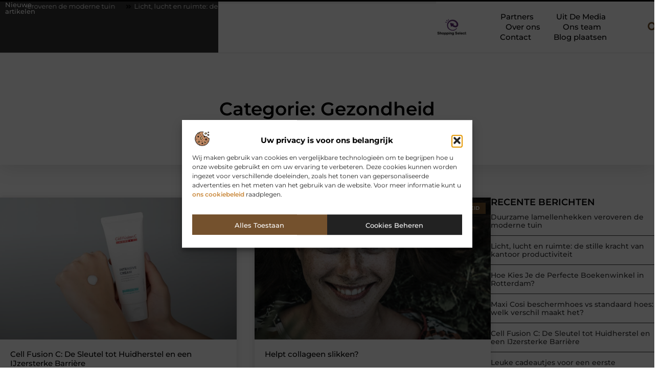

--- FILE ---
content_type: text/html; charset=UTF-8
request_url: https://shoppingselect.nl/category/gezondheid/
body_size: 23209
content:
<!doctype html>
<html lang="nl-NL" prefix="og: https://ogp.me/ns#">
<head>
	<meta charset="UTF-8">
	<meta name="viewport" content="width=device-width, initial-scale=1">
	<link rel="profile" href="https://gmpg.org/xfn/11">
	
<!-- Search Engine Optimization door Rank Math - https://rankmath.com/ -->
<title>Gezondheid &bull; Shopping Select</title>
<meta name="robots" content="follow, index, max-snippet:-1, max-video-preview:-1, max-image-preview:large"/>
<link rel="canonical" href="https://shoppingselect.nl/category/gezondheid/" />
<meta property="og:locale" content="nl_NL" />
<meta property="og:type" content="article" />
<meta property="og:title" content="Gezondheid &bull; Shopping Select" />
<meta property="og:url" content="https://shoppingselect.nl/category/gezondheid/" />
<meta property="og:site_name" content="Shopping Select" />
<meta name="twitter:card" content="summary_large_image" />
<meta name="twitter:title" content="Gezondheid &bull; Shopping Select" />
<script type="application/ld+json" class="rank-math-schema">{"@context":"https://schema.org","@graph":[{"@type":"Organization","@id":"https://shoppingselect.nl/#organization","name":"shoppingselect","url":"https://shoppingselect.nl","logo":{"@type":"ImageObject","@id":"https://shoppingselect.nl/#logo","url":"https://shoppingselect.nl/wp-content/uploads/2021/09/1.shoppingselect.nl-Logo-355x159px.png","contentUrl":"https://shoppingselect.nl/wp-content/uploads/2021/09/1.shoppingselect.nl-Logo-355x159px.png","caption":"Shopping Select","inLanguage":"nl-NL","width":"355","height":"159"}},{"@type":"WebSite","@id":"https://shoppingselect.nl/#website","url":"https://shoppingselect.nl","name":"Shopping Select","alternateName":"shoppingselect.nl","publisher":{"@id":"https://shoppingselect.nl/#organization"},"inLanguage":"nl-NL"},{"@type":"BreadcrumbList","@id":"https://shoppingselect.nl/category/gezondheid/#breadcrumb","itemListElement":[{"@type":"ListItem","position":"1","item":{"@id":"https://shoppingselect.nl/","name":"Home"}},{"@type":"ListItem","position":"2","item":{"@id":"https://shoppingselect.nl/category/gezondheid/","name":"Gezondheid"}}]},{"@type":"CollectionPage","@id":"https://shoppingselect.nl/category/gezondheid/#webpage","url":"https://shoppingselect.nl/category/gezondheid/","name":"Gezondheid &bull; Shopping Select","isPartOf":{"@id":"https://shoppingselect.nl/#website"},"inLanguage":"nl-NL","breadcrumb":{"@id":"https://shoppingselect.nl/category/gezondheid/#breadcrumb"}}]}</script>
<!-- /Rank Math WordPress SEO plugin -->

<style id='wp-img-auto-sizes-contain-inline-css'>
img:is([sizes=auto i],[sizes^="auto," i]){contain-intrinsic-size:3000px 1500px}
/*# sourceURL=wp-img-auto-sizes-contain-inline-css */
</style>
<link rel='stylesheet' id='colorboxstyle-css' href='https://shoppingselect.nl/wp-content/plugins/link-library/colorbox/colorbox.css?ver=6.9' media='all' />
<style id='wp-emoji-styles-inline-css'>

	img.wp-smiley, img.emoji {
		display: inline !important;
		border: none !important;
		box-shadow: none !important;
		height: 1em !important;
		width: 1em !important;
		margin: 0 0.07em !important;
		vertical-align: -0.1em !important;
		background: none !important;
		padding: 0 !important;
	}
/*# sourceURL=wp-emoji-styles-inline-css */
</style>
<link rel='stylesheet' id='wp-block-library-css' href='https://shoppingselect.nl/wp-includes/css/dist/block-library/style.min.css?ver=6.9' media='all' />
<style id='global-styles-inline-css'>
:root{--wp--preset--aspect-ratio--square: 1;--wp--preset--aspect-ratio--4-3: 4/3;--wp--preset--aspect-ratio--3-4: 3/4;--wp--preset--aspect-ratio--3-2: 3/2;--wp--preset--aspect-ratio--2-3: 2/3;--wp--preset--aspect-ratio--16-9: 16/9;--wp--preset--aspect-ratio--9-16: 9/16;--wp--preset--color--black: #000000;--wp--preset--color--cyan-bluish-gray: #abb8c3;--wp--preset--color--white: #ffffff;--wp--preset--color--pale-pink: #f78da7;--wp--preset--color--vivid-red: #cf2e2e;--wp--preset--color--luminous-vivid-orange: #ff6900;--wp--preset--color--luminous-vivid-amber: #fcb900;--wp--preset--color--light-green-cyan: #7bdcb5;--wp--preset--color--vivid-green-cyan: #00d084;--wp--preset--color--pale-cyan-blue: #8ed1fc;--wp--preset--color--vivid-cyan-blue: #0693e3;--wp--preset--color--vivid-purple: #9b51e0;--wp--preset--gradient--vivid-cyan-blue-to-vivid-purple: linear-gradient(135deg,rgb(6,147,227) 0%,rgb(155,81,224) 100%);--wp--preset--gradient--light-green-cyan-to-vivid-green-cyan: linear-gradient(135deg,rgb(122,220,180) 0%,rgb(0,208,130) 100%);--wp--preset--gradient--luminous-vivid-amber-to-luminous-vivid-orange: linear-gradient(135deg,rgb(252,185,0) 0%,rgb(255,105,0) 100%);--wp--preset--gradient--luminous-vivid-orange-to-vivid-red: linear-gradient(135deg,rgb(255,105,0) 0%,rgb(207,46,46) 100%);--wp--preset--gradient--very-light-gray-to-cyan-bluish-gray: linear-gradient(135deg,rgb(238,238,238) 0%,rgb(169,184,195) 100%);--wp--preset--gradient--cool-to-warm-spectrum: linear-gradient(135deg,rgb(74,234,220) 0%,rgb(151,120,209) 20%,rgb(207,42,186) 40%,rgb(238,44,130) 60%,rgb(251,105,98) 80%,rgb(254,248,76) 100%);--wp--preset--gradient--blush-light-purple: linear-gradient(135deg,rgb(255,206,236) 0%,rgb(152,150,240) 100%);--wp--preset--gradient--blush-bordeaux: linear-gradient(135deg,rgb(254,205,165) 0%,rgb(254,45,45) 50%,rgb(107,0,62) 100%);--wp--preset--gradient--luminous-dusk: linear-gradient(135deg,rgb(255,203,112) 0%,rgb(199,81,192) 50%,rgb(65,88,208) 100%);--wp--preset--gradient--pale-ocean: linear-gradient(135deg,rgb(255,245,203) 0%,rgb(182,227,212) 50%,rgb(51,167,181) 100%);--wp--preset--gradient--electric-grass: linear-gradient(135deg,rgb(202,248,128) 0%,rgb(113,206,126) 100%);--wp--preset--gradient--midnight: linear-gradient(135deg,rgb(2,3,129) 0%,rgb(40,116,252) 100%);--wp--preset--font-size--small: 13px;--wp--preset--font-size--medium: 20px;--wp--preset--font-size--large: 36px;--wp--preset--font-size--x-large: 42px;--wp--preset--spacing--20: 0.44rem;--wp--preset--spacing--30: 0.67rem;--wp--preset--spacing--40: 1rem;--wp--preset--spacing--50: 1.5rem;--wp--preset--spacing--60: 2.25rem;--wp--preset--spacing--70: 3.38rem;--wp--preset--spacing--80: 5.06rem;--wp--preset--shadow--natural: 6px 6px 9px rgba(0, 0, 0, 0.2);--wp--preset--shadow--deep: 12px 12px 50px rgba(0, 0, 0, 0.4);--wp--preset--shadow--sharp: 6px 6px 0px rgba(0, 0, 0, 0.2);--wp--preset--shadow--outlined: 6px 6px 0px -3px rgb(255, 255, 255), 6px 6px rgb(0, 0, 0);--wp--preset--shadow--crisp: 6px 6px 0px rgb(0, 0, 0);}:root { --wp--style--global--content-size: 800px;--wp--style--global--wide-size: 1200px; }:where(body) { margin: 0; }.wp-site-blocks > .alignleft { float: left; margin-right: 2em; }.wp-site-blocks > .alignright { float: right; margin-left: 2em; }.wp-site-blocks > .aligncenter { justify-content: center; margin-left: auto; margin-right: auto; }:where(.wp-site-blocks) > * { margin-block-start: 24px; margin-block-end: 0; }:where(.wp-site-blocks) > :first-child { margin-block-start: 0; }:where(.wp-site-blocks) > :last-child { margin-block-end: 0; }:root { --wp--style--block-gap: 24px; }:root :where(.is-layout-flow) > :first-child{margin-block-start: 0;}:root :where(.is-layout-flow) > :last-child{margin-block-end: 0;}:root :where(.is-layout-flow) > *{margin-block-start: 24px;margin-block-end: 0;}:root :where(.is-layout-constrained) > :first-child{margin-block-start: 0;}:root :where(.is-layout-constrained) > :last-child{margin-block-end: 0;}:root :where(.is-layout-constrained) > *{margin-block-start: 24px;margin-block-end: 0;}:root :where(.is-layout-flex){gap: 24px;}:root :where(.is-layout-grid){gap: 24px;}.is-layout-flow > .alignleft{float: left;margin-inline-start: 0;margin-inline-end: 2em;}.is-layout-flow > .alignright{float: right;margin-inline-start: 2em;margin-inline-end: 0;}.is-layout-flow > .aligncenter{margin-left: auto !important;margin-right: auto !important;}.is-layout-constrained > .alignleft{float: left;margin-inline-start: 0;margin-inline-end: 2em;}.is-layout-constrained > .alignright{float: right;margin-inline-start: 2em;margin-inline-end: 0;}.is-layout-constrained > .aligncenter{margin-left: auto !important;margin-right: auto !important;}.is-layout-constrained > :where(:not(.alignleft):not(.alignright):not(.alignfull)){max-width: var(--wp--style--global--content-size);margin-left: auto !important;margin-right: auto !important;}.is-layout-constrained > .alignwide{max-width: var(--wp--style--global--wide-size);}body .is-layout-flex{display: flex;}.is-layout-flex{flex-wrap: wrap;align-items: center;}.is-layout-flex > :is(*, div){margin: 0;}body .is-layout-grid{display: grid;}.is-layout-grid > :is(*, div){margin: 0;}body{padding-top: 0px;padding-right: 0px;padding-bottom: 0px;padding-left: 0px;}a:where(:not(.wp-element-button)){text-decoration: underline;}:root :where(.wp-element-button, .wp-block-button__link){background-color: #32373c;border-width: 0;color: #fff;font-family: inherit;font-size: inherit;font-style: inherit;font-weight: inherit;letter-spacing: inherit;line-height: inherit;padding-top: calc(0.667em + 2px);padding-right: calc(1.333em + 2px);padding-bottom: calc(0.667em + 2px);padding-left: calc(1.333em + 2px);text-decoration: none;text-transform: inherit;}.has-black-color{color: var(--wp--preset--color--black) !important;}.has-cyan-bluish-gray-color{color: var(--wp--preset--color--cyan-bluish-gray) !important;}.has-white-color{color: var(--wp--preset--color--white) !important;}.has-pale-pink-color{color: var(--wp--preset--color--pale-pink) !important;}.has-vivid-red-color{color: var(--wp--preset--color--vivid-red) !important;}.has-luminous-vivid-orange-color{color: var(--wp--preset--color--luminous-vivid-orange) !important;}.has-luminous-vivid-amber-color{color: var(--wp--preset--color--luminous-vivid-amber) !important;}.has-light-green-cyan-color{color: var(--wp--preset--color--light-green-cyan) !important;}.has-vivid-green-cyan-color{color: var(--wp--preset--color--vivid-green-cyan) !important;}.has-pale-cyan-blue-color{color: var(--wp--preset--color--pale-cyan-blue) !important;}.has-vivid-cyan-blue-color{color: var(--wp--preset--color--vivid-cyan-blue) !important;}.has-vivid-purple-color{color: var(--wp--preset--color--vivid-purple) !important;}.has-black-background-color{background-color: var(--wp--preset--color--black) !important;}.has-cyan-bluish-gray-background-color{background-color: var(--wp--preset--color--cyan-bluish-gray) !important;}.has-white-background-color{background-color: var(--wp--preset--color--white) !important;}.has-pale-pink-background-color{background-color: var(--wp--preset--color--pale-pink) !important;}.has-vivid-red-background-color{background-color: var(--wp--preset--color--vivid-red) !important;}.has-luminous-vivid-orange-background-color{background-color: var(--wp--preset--color--luminous-vivid-orange) !important;}.has-luminous-vivid-amber-background-color{background-color: var(--wp--preset--color--luminous-vivid-amber) !important;}.has-light-green-cyan-background-color{background-color: var(--wp--preset--color--light-green-cyan) !important;}.has-vivid-green-cyan-background-color{background-color: var(--wp--preset--color--vivid-green-cyan) !important;}.has-pale-cyan-blue-background-color{background-color: var(--wp--preset--color--pale-cyan-blue) !important;}.has-vivid-cyan-blue-background-color{background-color: var(--wp--preset--color--vivid-cyan-blue) !important;}.has-vivid-purple-background-color{background-color: var(--wp--preset--color--vivid-purple) !important;}.has-black-border-color{border-color: var(--wp--preset--color--black) !important;}.has-cyan-bluish-gray-border-color{border-color: var(--wp--preset--color--cyan-bluish-gray) !important;}.has-white-border-color{border-color: var(--wp--preset--color--white) !important;}.has-pale-pink-border-color{border-color: var(--wp--preset--color--pale-pink) !important;}.has-vivid-red-border-color{border-color: var(--wp--preset--color--vivid-red) !important;}.has-luminous-vivid-orange-border-color{border-color: var(--wp--preset--color--luminous-vivid-orange) !important;}.has-luminous-vivid-amber-border-color{border-color: var(--wp--preset--color--luminous-vivid-amber) !important;}.has-light-green-cyan-border-color{border-color: var(--wp--preset--color--light-green-cyan) !important;}.has-vivid-green-cyan-border-color{border-color: var(--wp--preset--color--vivid-green-cyan) !important;}.has-pale-cyan-blue-border-color{border-color: var(--wp--preset--color--pale-cyan-blue) !important;}.has-vivid-cyan-blue-border-color{border-color: var(--wp--preset--color--vivid-cyan-blue) !important;}.has-vivid-purple-border-color{border-color: var(--wp--preset--color--vivid-purple) !important;}.has-vivid-cyan-blue-to-vivid-purple-gradient-background{background: var(--wp--preset--gradient--vivid-cyan-blue-to-vivid-purple) !important;}.has-light-green-cyan-to-vivid-green-cyan-gradient-background{background: var(--wp--preset--gradient--light-green-cyan-to-vivid-green-cyan) !important;}.has-luminous-vivid-amber-to-luminous-vivid-orange-gradient-background{background: var(--wp--preset--gradient--luminous-vivid-amber-to-luminous-vivid-orange) !important;}.has-luminous-vivid-orange-to-vivid-red-gradient-background{background: var(--wp--preset--gradient--luminous-vivid-orange-to-vivid-red) !important;}.has-very-light-gray-to-cyan-bluish-gray-gradient-background{background: var(--wp--preset--gradient--very-light-gray-to-cyan-bluish-gray) !important;}.has-cool-to-warm-spectrum-gradient-background{background: var(--wp--preset--gradient--cool-to-warm-spectrum) !important;}.has-blush-light-purple-gradient-background{background: var(--wp--preset--gradient--blush-light-purple) !important;}.has-blush-bordeaux-gradient-background{background: var(--wp--preset--gradient--blush-bordeaux) !important;}.has-luminous-dusk-gradient-background{background: var(--wp--preset--gradient--luminous-dusk) !important;}.has-pale-ocean-gradient-background{background: var(--wp--preset--gradient--pale-ocean) !important;}.has-electric-grass-gradient-background{background: var(--wp--preset--gradient--electric-grass) !important;}.has-midnight-gradient-background{background: var(--wp--preset--gradient--midnight) !important;}.has-small-font-size{font-size: var(--wp--preset--font-size--small) !important;}.has-medium-font-size{font-size: var(--wp--preset--font-size--medium) !important;}.has-large-font-size{font-size: var(--wp--preset--font-size--large) !important;}.has-x-large-font-size{font-size: var(--wp--preset--font-size--x-large) !important;}
:root :where(.wp-block-pullquote){font-size: 1.5em;line-height: 1.6;}
/*# sourceURL=global-styles-inline-css */
</style>
<link rel='stylesheet' id='thumbs_rating_styles-css' href='https://shoppingselect.nl/wp-content/plugins/link-library/upvote-downvote/css/style.css?ver=1.0.0' media='all' />
<link rel='stylesheet' id='cmplz-general-css' href='https://shoppingselect.nl/wp-content/plugins/complianz-gdpr/assets/css/cookieblocker.min.css?ver=1741706570' media='all' />
<link rel='stylesheet' id='hello-elementor-css' href='https://shoppingselect.nl/wp-content/themes/hello-elementor/assets/css/reset.css?ver=3.4.5' media='all' />
<link rel='stylesheet' id='hello-elementor-theme-style-css' href='https://shoppingselect.nl/wp-content/themes/hello-elementor/assets/css/theme.css?ver=3.4.5' media='all' />
<link rel='stylesheet' id='hello-elementor-header-footer-css' href='https://shoppingselect.nl/wp-content/themes/hello-elementor/assets/css/header-footer.css?ver=3.4.5' media='all' />
<link rel='stylesheet' id='elementor-frontend-css' href='https://shoppingselect.nl/wp-content/plugins/elementor/assets/css/frontend.min.css?ver=3.34.1' media='all' />
<link rel='stylesheet' id='elementor-post-6543-css' href='https://shoppingselect.nl/wp-content/uploads/elementor/css/post-6543.css?ver=1768272655' media='all' />
<link rel='stylesheet' id='widget-heading-css' href='https://shoppingselect.nl/wp-content/plugins/elementor/assets/css/widget-heading.min.css?ver=3.34.1' media='all' />
<link rel='stylesheet' id='widget-progress-tracker-css' href='https://shoppingselect.nl/wp-content/plugins/elementor-pro/assets/css/widget-progress-tracker.min.css?ver=3.29.2' media='all' />
<link rel='stylesheet' id='e-animation-grow-css' href='https://shoppingselect.nl/wp-content/plugins/elementor/assets/lib/animations/styles/e-animation-grow.min.css?ver=3.34.1' media='all' />
<link rel='stylesheet' id='widget-image-css' href='https://shoppingselect.nl/wp-content/plugins/elementor/assets/css/widget-image.min.css?ver=3.34.1' media='all' />
<link rel='stylesheet' id='widget-nav-menu-css' href='https://shoppingselect.nl/wp-content/plugins/elementor-pro/assets/css/widget-nav-menu.min.css?ver=3.29.2' media='all' />
<link rel='stylesheet' id='widget-search-form-css' href='https://shoppingselect.nl/wp-content/plugins/elementor-pro/assets/css/widget-search-form.min.css?ver=3.29.2' media='all' />
<link rel='stylesheet' id='e-motion-fx-css' href='https://shoppingselect.nl/wp-content/plugins/elementor-pro/assets/css/modules/motion-fx.min.css?ver=3.29.2' media='all' />
<link rel='stylesheet' id='e-sticky-css' href='https://shoppingselect.nl/wp-content/plugins/elementor-pro/assets/css/modules/sticky.min.css?ver=3.29.2' media='all' />
<link rel='stylesheet' id='e-animation-zoomInRight-css' href='https://shoppingselect.nl/wp-content/plugins/elementor/assets/lib/animations/styles/zoomInRight.min.css?ver=3.34.1' media='all' />
<link rel='stylesheet' id='widget-divider-css' href='https://shoppingselect.nl/wp-content/plugins/elementor/assets/css/widget-divider.min.css?ver=3.34.1' media='all' />
<link rel='stylesheet' id='swiper-css' href='https://shoppingselect.nl/wp-content/plugins/elementor/assets/lib/swiper/v8/css/swiper.min.css?ver=8.4.5' media='all' />
<link rel='stylesheet' id='e-swiper-css' href='https://shoppingselect.nl/wp-content/plugins/elementor/assets/css/conditionals/e-swiper.min.css?ver=3.34.1' media='all' />
<link rel='stylesheet' id='widget-posts-css' href='https://shoppingselect.nl/wp-content/plugins/elementor-pro/assets/css/widget-posts.min.css?ver=3.29.2' media='all' />
<link rel='stylesheet' id='widget-sitemap-css' href='https://shoppingselect.nl/wp-content/plugins/elementor-pro/assets/css/widget-sitemap.min.css?ver=3.29.2' media='all' />
<link rel='stylesheet' id='elementor-post-6998-css' href='https://shoppingselect.nl/wp-content/uploads/elementor/css/post-6998.css?ver=1768272650' media='all' />
<link rel='stylesheet' id='elementor-post-7001-css' href='https://shoppingselect.nl/wp-content/uploads/elementor/css/post-7001.css?ver=1768272650' media='all' />
<link rel='stylesheet' id='elementor-post-7011-css' href='https://shoppingselect.nl/wp-content/uploads/elementor/css/post-7011.css?ver=1768276940' media='all' />
<link rel='stylesheet' id='elementor-gf-local-montserrat-css' href='https://shoppingselect.nl/wp-content/uploads/elementor/google-fonts/css/montserrat.css?ver=1750221376' media='all' />
<script src="https://shoppingselect.nl/wp-includes/js/jquery/jquery.min.js?ver=3.7.1" id="jquery-core-js"></script>
<script src="https://shoppingselect.nl/wp-includes/js/jquery/jquery-migrate.min.js?ver=3.4.1" id="jquery-migrate-js"></script>
<script src="https://shoppingselect.nl/wp-content/plugins/link-library/colorbox/jquery.colorbox-min.js?ver=1.3.9" id="colorbox-js"></script>
<script id="thumbs_rating_scripts-js-extra">
var thumbs_rating_ajax = {"ajax_url":"https://shoppingselect.nl/wp-admin/admin-ajax.php","nonce":"2b3bcb8fe3"};
//# sourceURL=thumbs_rating_scripts-js-extra
</script>
<script src="https://shoppingselect.nl/wp-content/plugins/link-library/upvote-downvote/js/general.js?ver=4.0.1" id="thumbs_rating_scripts-js"></script>
<link rel="https://api.w.org/" href="https://shoppingselect.nl/wp-json/" /><link rel="alternate" title="JSON" type="application/json" href="https://shoppingselect.nl/wp-json/wp/v2/categories/34" /><link rel="EditURI" type="application/rsd+xml" title="RSD" href="https://shoppingselect.nl/xmlrpc.php?rsd" />
<meta name="generator" content="WordPress 6.9" />
<script type="text/javascript">//<![CDATA[
  function external_links_in_new_windows_loop() {
    if (!document.links) {
      document.links = document.getElementsByTagName('a');
    }
    var change_link = false;
    var force = '';
    var ignore = '';

    for (var t=0; t<document.links.length; t++) {
      var all_links = document.links[t];
      change_link = false;
      
      if(document.links[t].hasAttribute('onClick') == false) {
        // forced if the address starts with http (or also https), but does not link to the current domain
        if(all_links.href.search(/^http/) != -1 && all_links.href.search('shoppingselect.nl') == -1 && all_links.href.search(/^#/) == -1) {
          // console.log('Changed ' + all_links.href);
          change_link = true;
        }
          
        if(force != '' && all_links.href.search(force) != -1) {
          // forced
          // console.log('force ' + all_links.href);
          change_link = true;
        }
        
        if(ignore != '' && all_links.href.search(ignore) != -1) {
          // console.log('ignore ' + all_links.href);
          // ignored
          change_link = false;
        }

        if(change_link == true) {
          // console.log('Changed ' + all_links.href);
          document.links[t].setAttribute('onClick', 'javascript:window.open(\'' + all_links.href.replace(/'/g, '') + '\', \'_blank\', \'noopener\'); return false;');
          document.links[t].removeAttribute('target');
        }
      }
    }
  }
  
  // Load
  function external_links_in_new_windows_load(func)
  {  
    var oldonload = window.onload;
    if (typeof window.onload != 'function'){
      window.onload = func;
    } else {
      window.onload = function(){
        oldonload();
        func();
      }
    }
  }

  external_links_in_new_windows_load(external_links_in_new_windows_loop);
  //]]></script>

			<style>.cmplz-hidden {
					display: none !important;
				}</style><meta name="generator" content="Elementor 3.34.1; features: e_font_icon_svg, additional_custom_breakpoints; settings: css_print_method-external, google_font-enabled, font_display-swap">
			<style>
				.e-con.e-parent:nth-of-type(n+4):not(.e-lazyloaded):not(.e-no-lazyload),
				.e-con.e-parent:nth-of-type(n+4):not(.e-lazyloaded):not(.e-no-lazyload) * {
					background-image: none !important;
				}
				@media screen and (max-height: 1024px) {
					.e-con.e-parent:nth-of-type(n+3):not(.e-lazyloaded):not(.e-no-lazyload),
					.e-con.e-parent:nth-of-type(n+3):not(.e-lazyloaded):not(.e-no-lazyload) * {
						background-image: none !important;
					}
				}
				@media screen and (max-height: 640px) {
					.e-con.e-parent:nth-of-type(n+2):not(.e-lazyloaded):not(.e-no-lazyload),
					.e-con.e-parent:nth-of-type(n+2):not(.e-lazyloaded):not(.e-no-lazyload) * {
						background-image: none !important;
					}
				}
			</style>
			<link rel="icon" href="https://shoppingselect.nl/wp-content/uploads/2021/09/cropped-0.shoppingselect.nl-icon-150x150-px-32x32.png" sizes="32x32" />
<link rel="icon" href="https://shoppingselect.nl/wp-content/uploads/2021/09/cropped-0.shoppingselect.nl-icon-150x150-px-192x192.png" sizes="192x192" />
<link rel="apple-touch-icon" href="https://shoppingselect.nl/wp-content/uploads/2021/09/cropped-0.shoppingselect.nl-icon-150x150-px-180x180.png" />
<meta name="msapplication-TileImage" content="https://shoppingselect.nl/wp-content/uploads/2021/09/cropped-0.shoppingselect.nl-icon-150x150-px-270x270.png" />
</head>
<body data-rsssl=1 data-cmplz=1 class="archive category category-gezondheid category-34 wp-custom-logo wp-embed-responsive wp-theme-hello-elementor hello-elementor-default elementor-page-7011 elementor-default elementor-template-full-width elementor-kit-6543">


<a class="skip-link screen-reader-text" href="#content">Ga naar de inhoud</a>

		<header data-elementor-type="header" data-elementor-id="6998" class="elementor elementor-6998 elementor-location-header" data-elementor-post-type="elementor_library">
			<header class="elementor-element elementor-element-4c5bfc96 top e-con-full e-flex e-con e-parent" data-id="4c5bfc96" data-element_type="container" data-settings="{&quot;background_background&quot;:&quot;classic&quot;,&quot;sticky&quot;:&quot;top&quot;,&quot;sticky_on&quot;:[&quot;desktop&quot;,&quot;tablet&quot;,&quot;mobile&quot;],&quot;sticky_offset&quot;:0,&quot;sticky_effects_offset&quot;:0,&quot;sticky_anchor_link_offset&quot;:0}">
		<div class="elementor-element elementor-element-2f324b20 e-flex e-con-boxed e-con e-child" data-id="2f324b20" data-element_type="container" data-settings="{&quot;background_background&quot;:&quot;classic&quot;}">
					<div class="e-con-inner">
		<div class="elementor-element elementor-element-459ee649 e-con-full e-flex e-con e-child" data-id="459ee649" data-element_type="container">
				<div class="elementor-element elementor-element-186e7280 elementor-widget elementor-widget-heading" data-id="186e7280" data-element_type="widget" data-widget_type="heading.default">
				<div class="elementor-widget-container">
					<div class="elementor-heading-title elementor-size-default">Nieuwe artikelen</div>				</div>
				</div>
				</div>
		<div class="elementor-element elementor-element-6af1df1b e-con-full e-flex e-con e-child" data-id="6af1df1b" data-element_type="container">
				<div class="elementor-element elementor-element-4e00901a elementor-widget elementor-widget-shortcode" data-id="4e00901a" data-element_type="widget" data-widget_type="shortcode.default">
				<div class="elementor-widget-container">
							<div class="elementor-shortcode"><div class="items"><div class="item"><a href="https://shoppingselect.nl/huis-en-tuin/duurzame-lamellenhekken-veroveren-de-moderne-tuin/"><svg aria-hidden="true" class="e-font-icon-svg e-fas-angle-double-right" viewBox="0 0 448 512" xmlns="http://www.w3.org/2000/svg"><path d="M224.3 273l-136 136c-9.4 9.4-24.6 9.4-33.9 0l-22.6-22.6c-9.4-9.4-9.4-24.6 0-33.9l96.4-96.4-96.4-96.4c-9.4-9.4-9.4-24.6 0-33.9L54.3 103c9.4-9.4 24.6-9.4 33.9 0l136 136c9.5 9.4 9.5 24.6.1 34zm192-34l-136-136c-9.4-9.4-24.6-9.4-33.9 0l-22.6 22.6c-9.4 9.4-9.4 24.6 0 33.9l96.4 96.4-96.4 96.4c-9.4 9.4-9.4 24.6 0 33.9l22.6 22.6c9.4 9.4 24.6 9.4 33.9 0l136-136c9.4-9.2 9.4-24.4 0-33.8z"></path></svg>Duurzame lamellenhekken veroveren de moderne tuin</a></div><div class="item"><a href="https://shoppingselect.nl/kantoor-producten/licht-lucht-en-ruimte-de-stille-kracht-van-kantoor-productiviteit/"><svg aria-hidden="true" class="e-font-icon-svg e-fas-angle-double-right" viewBox="0 0 448 512" xmlns="http://www.w3.org/2000/svg"><path d="M224.3 273l-136 136c-9.4 9.4-24.6 9.4-33.9 0l-22.6-22.6c-9.4-9.4-9.4-24.6 0-33.9l96.4-96.4-96.4-96.4c-9.4-9.4-9.4-24.6 0-33.9L54.3 103c9.4-9.4 24.6-9.4 33.9 0l136 136c9.5 9.4 9.5 24.6.1 34zm192-34l-136-136c-9.4-9.4-24.6-9.4-33.9 0l-22.6 22.6c-9.4 9.4-9.4 24.6 0 33.9l96.4 96.4-96.4 96.4c-9.4 9.4-9.4 24.6 0 33.9l22.6 22.6c9.4 9.4 24.6 9.4 33.9 0l136-136c9.4-9.2 9.4-24.4 0-33.8z"></path></svg>Licht, lucht en ruimte: de stille kracht van kantoor productiviteit</a></div><div class="item"><a href="https://shoppingselect.nl/overig/hoe-kies-je-de-perfecte-boekenwinkel-in-rotterdam/"><svg aria-hidden="true" class="e-font-icon-svg e-fas-angle-double-right" viewBox="0 0 448 512" xmlns="http://www.w3.org/2000/svg"><path d="M224.3 273l-136 136c-9.4 9.4-24.6 9.4-33.9 0l-22.6-22.6c-9.4-9.4-9.4-24.6 0-33.9l96.4-96.4-96.4-96.4c-9.4-9.4-9.4-24.6 0-33.9L54.3 103c9.4-9.4 24.6-9.4 33.9 0l136 136c9.5 9.4 9.5 24.6.1 34zm192-34l-136-136c-9.4-9.4-24.6-9.4-33.9 0l-22.6 22.6c-9.4 9.4-9.4 24.6 0 33.9l96.4 96.4-96.4 96.4c-9.4 9.4-9.4 24.6 0 33.9l22.6 22.6c9.4 9.4 24.6 9.4 33.9 0l136-136c9.4-9.2 9.4-24.4 0-33.8z"></path></svg>Hoe Kies Je de Perfecte Boekenwinkel in Rotterdam?</a></div><div class="item"><a href="https://shoppingselect.nl/kinderen/maxi-cosi-beschermhoes-vs-standaard-hoes-welk-verschil-maakt-het/"><svg aria-hidden="true" class="e-font-icon-svg e-fas-angle-double-right" viewBox="0 0 448 512" xmlns="http://www.w3.org/2000/svg"><path d="M224.3 273l-136 136c-9.4 9.4-24.6 9.4-33.9 0l-22.6-22.6c-9.4-9.4-9.4-24.6 0-33.9l96.4-96.4-96.4-96.4c-9.4-9.4-9.4-24.6 0-33.9L54.3 103c9.4-9.4 24.6-9.4 33.9 0l136 136c9.5 9.4 9.5 24.6.1 34zm192-34l-136-136c-9.4-9.4-24.6-9.4-33.9 0l-22.6 22.6c-9.4 9.4-9.4 24.6 0 33.9l96.4 96.4-96.4 96.4c-9.4 9.4-9.4 24.6 0 33.9l22.6 22.6c9.4 9.4 24.6 9.4 33.9 0l136-136c9.4-9.2 9.4-24.4 0-33.8z"></path></svg>Maxi Cosi beschermhoes vs standaard hoes: welk verschil maakt het?</a></div><div class="item"><a href="https://shoppingselect.nl/gezondheid/cell-fusion-c-de-sleutel-tot-huidherstel-en-een-ijzersterke-barriere/"><svg aria-hidden="true" class="e-font-icon-svg e-fas-angle-double-right" viewBox="0 0 448 512" xmlns="http://www.w3.org/2000/svg"><path d="M224.3 273l-136 136c-9.4 9.4-24.6 9.4-33.9 0l-22.6-22.6c-9.4-9.4-9.4-24.6 0-33.9l96.4-96.4-96.4-96.4c-9.4-9.4-9.4-24.6 0-33.9L54.3 103c9.4-9.4 24.6-9.4 33.9 0l136 136c9.5 9.4 9.5 24.6.1 34zm192-34l-136-136c-9.4-9.4-24.6-9.4-33.9 0l-22.6 22.6c-9.4 9.4-9.4 24.6 0 33.9l96.4 96.4-96.4 96.4c-9.4 9.4-9.4 24.6 0 33.9l22.6 22.6c9.4 9.4 24.6 9.4 33.9 0l136-136c9.4-9.2 9.4-24.4 0-33.8z"></path></svg>Cell Fusion C: De Sleutel tot Huidherstel en een IJzersterke Barrière</a></div><div class="item"><a href="https://shoppingselect.nl/kinderen/leuke-cadeautjes-voor-een-eerste-communie/"><svg aria-hidden="true" class="e-font-icon-svg e-fas-angle-double-right" viewBox="0 0 448 512" xmlns="http://www.w3.org/2000/svg"><path d="M224.3 273l-136 136c-9.4 9.4-24.6 9.4-33.9 0l-22.6-22.6c-9.4-9.4-9.4-24.6 0-33.9l96.4-96.4-96.4-96.4c-9.4-9.4-9.4-24.6 0-33.9L54.3 103c9.4-9.4 24.6-9.4 33.9 0l136 136c9.5 9.4 9.5 24.6.1 34zm192-34l-136-136c-9.4-9.4-24.6-9.4-33.9 0l-22.6 22.6c-9.4 9.4-9.4 24.6 0 33.9l96.4 96.4-96.4 96.4c-9.4 9.4-9.4 24.6 0 33.9l22.6 22.6c9.4 9.4 24.6 9.4 33.9 0l136-136c9.4-9.2 9.4-24.4 0-33.8z"></path></svg>Leuke cadeautjes voor een eerste communie</a></div></div></div>
						</div>
				</div>
				</div>
				<div class="elementor-element elementor-element-7d82705b elementor-widget elementor-widget-html" data-id="7d82705b" data-element_type="widget" data-widget_type="html.default">
				<div class="elementor-widget-container">
					<script>
  const itemsContainer = document.querySelector('.items');

  // กำหนดความเร็วและตำแหน่งเริ่มต้น
  let speed = 1.75; // ความเร็วการเลื่อน (px/เฟรม)
  let position = 0;

  // คำนวณความกว้างทั้งหมดของ items
  const totalWidth = itemsContainer.scrollWidth;

  function animate() {
    position -= speed;

    // ถ้าเลื่อนจนรายการสุดท้ายพ้นหน้าจอ (จบการเลื่อน)
    if (Math.abs(position) >= totalWidth) {
      position = 0; // รีเซ็ตตำแหน่งกลับไปที่เริ่มต้น
    }

    itemsContainer.style.transform = `translateX(${position}px)`;
    requestAnimationFrame(animate); // เรียกการเลื่อนซ้ำ
  }

  // เริ่มเลื่อน
  animate();

  // หยุดเลื่อนเมื่อเอาเมาส์ชี้
  itemsContainer.addEventListener('mouseenter', () => {
    speed = 0; // หยุดการเลื่อน
  });

  // กลับมาเลื่อนเมื่อเอาเมาส์ออก
  itemsContainer.addEventListener('mouseleave', () => {
    speed = 2; // กลับมาที่ความเร็วเดิม
  });
</script>
				</div>
				</div>
					</div>
				</div>
		<div class="elementor-element elementor-element-23dd348 e-con-full e-flex e-con e-child" data-id="23dd348" data-element_type="container">
				<div class="elementor-element elementor-element-677e47cb elementor-widget elementor-widget-progress-tracker" data-id="677e47cb" data-element_type="widget" data-settings="{&quot;type&quot;:&quot;horizontal&quot;,&quot;relative_to&quot;:&quot;entire_page&quot;,&quot;percentage&quot;:&quot;no&quot;}" data-widget_type="progress-tracker.default">
				<div class="elementor-widget-container">
					
		<div class="elementor-scrolling-tracker elementor-scrolling-tracker-horizontal elementor-scrolling-tracker-alignment-">
						<div class="current-progress">
					<div class="current-progress-percentage"></div>
				</div>
				</div>
						</div>
				</div>
				</div>
		<div class="elementor-element elementor-element-51e1e37d e-flex e-con-boxed e-con e-child" data-id="51e1e37d" data-element_type="container">
					<div class="e-con-inner">
		<nav class="elementor-element elementor-element-668f1971 e-con-full e-flex e-con e-child" data-id="668f1971" data-element_type="container">
				<div class="elementor-element elementor-element-5fe846bc elementor-widget__width-initial elementor-widget elementor-widget-theme-site-logo elementor-widget-image" data-id="5fe846bc" data-element_type="widget" data-widget_type="theme-site-logo.default">
				<div class="elementor-widget-container">
											<a href="https://shoppingselect.nl">
			<img width="283" height="159" src="https://shoppingselect.nl/wp-content/uploads/2021/09/cropped-1.shoppingselect.nl-Logo-355x159px.png" class="elementor-animation-grow attachment-full size-full wp-image-3889" alt="" />				</a>
											</div>
				</div>
				<div class="elementor-element elementor-element-b0bc09d elementor-nav-menu--stretch elementor-nav-menu__align-center elementor-nav-menu__text-align-center elementor-widget-tablet__width-initial elementor-widget__width-initial elementor-nav-menu--dropdown-tablet elementor-nav-menu--toggle elementor-nav-menu--burger elementor-widget elementor-widget-nav-menu" data-id="b0bc09d" data-element_type="widget" data-settings="{&quot;full_width&quot;:&quot;stretch&quot;,&quot;submenu_icon&quot;:{&quot;value&quot;:&quot;&lt;i class=\&quot;\&quot;&gt;&lt;\/i&gt;&quot;,&quot;library&quot;:&quot;&quot;},&quot;layout&quot;:&quot;horizontal&quot;,&quot;toggle&quot;:&quot;burger&quot;}" data-widget_type="nav-menu.default">
				<div class="elementor-widget-container">
								<nav aria-label="Menu" class="elementor-nav-menu--main elementor-nav-menu__container elementor-nav-menu--layout-horizontal e--pointer-text e--animation-grow">
				<ul id="menu-1-b0bc09d" class="elementor-nav-menu"><li class="menu-item menu-item-type-post_type menu-item-object-page menu-item-3956"><a href="https://shoppingselect.nl/adverteren/" class="elementor-item">Partners</a></li>
<li class="menu-item menu-item-type-custom menu-item-object-custom menu-item-6118"><a href="/category/media/" class="elementor-item">Uit De Media</a></li>
<li class="menu-item menu-item-type-post_type menu-item-object-page menu-item-6977"><a href="https://shoppingselect.nl/over-ons/" class="elementor-item">Over ons</a></li>
<li class="menu-item menu-item-type-post_type menu-item-object-page menu-item-6978"><a href="https://shoppingselect.nl/ons-team/" class="elementor-item">Ons team</a></li>
<li class="menu-item menu-item-type-post_type menu-item-object-page menu-item-6980"><a href="https://shoppingselect.nl/contact/" class="elementor-item">Contact</a></li>
<li class="menu-item menu-item-type-post_type menu-item-object-page menu-item-6979"><a href="https://shoppingselect.nl/blog-plaatsen/" class="elementor-item">Blog plaatsen</a></li>
</ul>			</nav>
					<div class="elementor-menu-toggle" role="button" tabindex="0" aria-label="Menu toggle" aria-expanded="false">
			<span class="elementor-menu-toggle__icon--open"><svg xmlns="http://www.w3.org/2000/svg" xml:space="preserve" viewBox="0 0 388.4 388.4"><path d="M22.3 329.7H272c10.6 0 19.1-8.6 19.1-19.1 0-10.6-8.6-19.2-19.1-19.2H22.3c-10.6 0-19.1 8.6-19.1 19.2 0 10.5 8.5 19.1 19.1 19.1M22.3 213.8H368c10.6 0 19.1-8.6 19.1-19.1 0-10.6-8.6-19.1-19.1-19.1H22.3c-10.6 0-19.1 8.6-19.1 19.1s8.5 19.1 19.1 19.1M22.3 97.9H272c10.6 0 19.1-8.6 19.1-19.1s-8.6-19.1-19.1-19.1H22.3c-10.6 0-19.1 8.6-19.1 19.1s8.5 19.1 19.1 19.1"></path></svg></span><svg aria-hidden="true" role="presentation" class="elementor-menu-toggle__icon--close e-font-icon-svg e-eicon-close" viewBox="0 0 1000 1000" xmlns="http://www.w3.org/2000/svg"><path d="M742 167L500 408 258 167C246 154 233 150 217 150 196 150 179 158 167 167 154 179 150 196 150 212 150 229 154 242 171 254L408 500 167 742C138 771 138 800 167 829 196 858 225 858 254 829L496 587 738 829C750 842 767 846 783 846 800 846 817 842 829 829 842 817 846 804 846 783 846 767 842 750 829 737L588 500 833 258C863 229 863 200 833 171 804 137 775 137 742 167Z"></path></svg>		</div>
					<nav class="elementor-nav-menu--dropdown elementor-nav-menu__container" aria-hidden="true">
				<ul id="menu-2-b0bc09d" class="elementor-nav-menu"><li class="menu-item menu-item-type-post_type menu-item-object-page menu-item-3956"><a href="https://shoppingselect.nl/adverteren/" class="elementor-item" tabindex="-1">Partners</a></li>
<li class="menu-item menu-item-type-custom menu-item-object-custom menu-item-6118"><a href="/category/media/" class="elementor-item" tabindex="-1">Uit De Media</a></li>
<li class="menu-item menu-item-type-post_type menu-item-object-page menu-item-6977"><a href="https://shoppingselect.nl/over-ons/" class="elementor-item" tabindex="-1">Over ons</a></li>
<li class="menu-item menu-item-type-post_type menu-item-object-page menu-item-6978"><a href="https://shoppingselect.nl/ons-team/" class="elementor-item" tabindex="-1">Ons team</a></li>
<li class="menu-item menu-item-type-post_type menu-item-object-page menu-item-6980"><a href="https://shoppingselect.nl/contact/" class="elementor-item" tabindex="-1">Contact</a></li>
<li class="menu-item menu-item-type-post_type menu-item-object-page menu-item-6979"><a href="https://shoppingselect.nl/blog-plaatsen/" class="elementor-item" tabindex="-1">Blog plaatsen</a></li>
</ul>			</nav>
						</div>
				</div>
				</nav>
				<div class="elementor-element elementor-element-2c4536f6 elementor-search-form--skin-full_screen elementor-widget__width-initial elementor-widget-mobile__width-initial elementor-widget elementor-widget-search-form" data-id="2c4536f6" data-element_type="widget" data-settings="{&quot;skin&quot;:&quot;full_screen&quot;}" data-widget_type="search-form.default">
				<div class="elementor-widget-container">
							<search role="search">
			<form class="elementor-search-form" action="https://shoppingselect.nl" method="get">
												<div class="elementor-search-form__toggle" role="button" tabindex="0" aria-label="Zoeken">
					<div class="e-font-icon-svg-container"><svg aria-hidden="true" class="e-font-icon-svg e-fas-search" viewBox="0 0 512 512" xmlns="http://www.w3.org/2000/svg"><path d="M505 442.7L405.3 343c-4.5-4.5-10.6-7-17-7H372c27.6-35.3 44-79.7 44-128C416 93.1 322.9 0 208 0S0 93.1 0 208s93.1 208 208 208c48.3 0 92.7-16.4 128-44v16.3c0 6.4 2.5 12.5 7 17l99.7 99.7c9.4 9.4 24.6 9.4 33.9 0l28.3-28.3c9.4-9.4 9.4-24.6.1-34zM208 336c-70.7 0-128-57.2-128-128 0-70.7 57.2-128 128-128 70.7 0 128 57.2 128 128 0 70.7-57.2 128-128 128z"></path></svg></div>				</div>
								<div class="elementor-search-form__container">
					<label class="elementor-screen-only" for="elementor-search-form-2c4536f6">Zoeken</label>

					
					<input id="elementor-search-form-2c4536f6" placeholder="" class="elementor-search-form__input" type="search" name="s" value="">
					
					
										<div class="dialog-lightbox-close-button dialog-close-button" role="button" tabindex="0" aria-label="Sluit dit zoekvak.">
						<svg aria-hidden="true" class="e-font-icon-svg e-eicon-close" viewBox="0 0 1000 1000" xmlns="http://www.w3.org/2000/svg"><path d="M742 167L500 408 258 167C246 154 233 150 217 150 196 150 179 158 167 167 154 179 150 196 150 212 150 229 154 242 171 254L408 500 167 742C138 771 138 800 167 829 196 858 225 858 254 829L496 587 738 829C750 842 767 846 783 846 800 846 817 842 829 829 842 817 846 804 846 783 846 767 842 750 829 737L588 500 833 258C863 229 863 200 833 171 804 137 775 137 742 167Z"></path></svg>					</div>
									</div>
			</form>
		</search>
						</div>
				</div>
					</div>
				</div>
				<div class="elementor-element elementor-element-2ea561ab elementor-align-right elementor-widget__width-auto elementor-fixed elementor-widget elementor-widget-button" data-id="2ea561ab" data-element_type="widget" data-settings="{&quot;_position&quot;:&quot;fixed&quot;,&quot;motion_fx_motion_fx_scrolling&quot;:&quot;yes&quot;,&quot;motion_fx_translateY_effect&quot;:&quot;yes&quot;,&quot;motion_fx_translateY_speed&quot;:{&quot;unit&quot;:&quot;px&quot;,&quot;size&quot;:10,&quot;sizes&quot;:[]},&quot;motion_fx_translateY_affectedRange&quot;:{&quot;unit&quot;:&quot;%&quot;,&quot;size&quot;:&quot;&quot;,&quot;sizes&quot;:{&quot;start&quot;:25,&quot;end&quot;:50}},&quot;motion_fx_devices&quot;:[&quot;desktop&quot;,&quot;tablet&quot;,&quot;mobile&quot;]}" data-widget_type="button.default">
				<div class="elementor-widget-container">
									<div class="elementor-button-wrapper">
					<a class="elementor-button elementor-button-link elementor-size-sm" href="#top">
						<span class="elementor-button-content-wrapper">
						<span class="elementor-button-icon">
				<svg xmlns="http://www.w3.org/2000/svg" id="b1773bcb-a373-48c7-9f1d-a048b76ce942" data-name="Layer 1" width="18.1738" height="30.1341" viewBox="0 0 18.1738 30.1341"><title>arrow</title><path d="M17.9182,8.4734,9.6942.25a.8587.8587,0,0,0-1.2113,0L.2616,8.4717a.8482.8482,0,0,0-.261.601L0,9.0874a.8526.8526,0,0,0,.2409.5956.8642.8642,0,0,0,1.23.0027L8.232,2.9239V29.2682a.8566.8566,0,1,0,1.7131,0V2.9239L16.7042,9.683a.8575.8575,0,0,0,1.2113.0214.8462.8462,0,0,0,.2583-.61A.8951.8951,0,0,0,17.9182,8.4734Z" transform="translate(0 0)"></path></svg>			</span>
								</span>
					</a>
				</div>
								</div>
				</div>
				</header>
				</header>
				<div data-elementor-type="archive" data-elementor-id="7011" class="elementor elementor-7011 elementor-location-archive" data-elementor-post-type="elementor_library">
			<section class="elementor-element elementor-element-1c54064 e-flex e-con-boxed e-con e-parent" data-id="1c54064" data-element_type="container" data-settings="{&quot;background_background&quot;:&quot;classic&quot;}">
					<div class="e-con-inner">
				<div class="elementor-element elementor-element-424be4f6 elementor-widget elementor-widget-theme-archive-title elementor-page-title elementor-widget-heading" data-id="424be4f6" data-element_type="widget" data-widget_type="theme-archive-title.default">
				<div class="elementor-widget-container">
					<h1 class="elementor-heading-title elementor-size-default">Categorie: Gezondheid</h1>				</div>
				</div>
					</div>
				</section>
		<section class="elementor-element elementor-element-488b9555 e-flex e-con-boxed e-con e-parent" data-id="488b9555" data-element_type="container">
					<div class="e-con-inner">
		<aside class="elementor-element elementor-element-3410b4f0 e-con-full e-flex e-con e-child" data-id="3410b4f0" data-element_type="container">
		<div class="elementor-element elementor-element-185bc765 e-con-full e-flex e-con e-child" data-id="185bc765" data-element_type="container">
				<div class="elementor-element elementor-element-269763a0 elementor-widget elementor-widget-heading" data-id="269763a0" data-element_type="widget" data-widget_type="heading.default">
				<div class="elementor-widget-container">
					<h2 class="elementor-heading-title elementor-size-default">Recente berichten</h2>				</div>
				</div>
				<div class="elementor-element elementor-element-2cecdaf2 elementor-grid-1 elementor-posts--thumbnail-none elementor-posts--align-left elementor-grid-tablet-2 elementor-grid-mobile-1 elementor-widget elementor-widget-posts" data-id="2cecdaf2" data-element_type="widget" data-settings="{&quot;classic_columns&quot;:&quot;1&quot;,&quot;classic_row_gap&quot;:{&quot;unit&quot;:&quot;px&quot;,&quot;size&quot;:0,&quot;sizes&quot;:[]},&quot;classic_row_gap_tablet&quot;:{&quot;unit&quot;:&quot;px&quot;,&quot;size&quot;:5,&quot;sizes&quot;:[]},&quot;classic_columns_tablet&quot;:&quot;2&quot;,&quot;classic_columns_mobile&quot;:&quot;1&quot;,&quot;classic_row_gap_mobile&quot;:{&quot;unit&quot;:&quot;px&quot;,&quot;size&quot;:&quot;&quot;,&quot;sizes&quot;:[]}}" data-widget_type="posts.classic">
				<div class="elementor-widget-container">
							<div class="elementor-posts-container elementor-posts elementor-posts--skin-classic elementor-grid">
				<article class="elementor-post elementor-grid-item post-7834 post type-post status-publish format-standard has-post-thumbnail hentry category-huis-en-tuin">
				<div class="elementor-post__text">
				<h3 class="elementor-post__title">
			<a href="https://shoppingselect.nl/huis-en-tuin/duurzame-lamellenhekken-veroveren-de-moderne-tuin/" >
				Duurzame lamellenhekken veroveren de moderne tuin			</a>
		</h3>
				</div>
				</article>
				<article class="elementor-post elementor-grid-item post-7542 post type-post status-publish format-standard has-post-thumbnail hentry category-kantoor-producten">
				<div class="elementor-post__text">
				<h3 class="elementor-post__title">
			<a href="https://shoppingselect.nl/kantoor-producten/licht-lucht-en-ruimte-de-stille-kracht-van-kantoor-productiviteit/" >
				Licht, lucht en ruimte: de stille kracht van kantoor productiviteit			</a>
		</h3>
				</div>
				</article>
				<article class="elementor-post elementor-grid-item post-4850 post type-post status-publish format-standard has-post-thumbnail hentry category-overig">
				<div class="elementor-post__text">
				<h3 class="elementor-post__title">
			<a href="https://shoppingselect.nl/overig/hoe-kies-je-de-perfecte-boekenwinkel-in-rotterdam/" >
				Hoe Kies Je de Perfecte Boekenwinkel in Rotterdam?			</a>
		</h3>
				</div>
				</article>
				<article class="elementor-post elementor-grid-item post-7453 post type-post status-publish format-standard has-post-thumbnail hentry category-kinderen">
				<div class="elementor-post__text">
				<h3 class="elementor-post__title">
			<a href="https://shoppingselect.nl/kinderen/maxi-cosi-beschermhoes-vs-standaard-hoes-welk-verschil-maakt-het/" >
				Maxi Cosi beschermhoes vs standaard hoes: welk verschil maakt het?			</a>
		</h3>
				</div>
				</article>
				<article class="elementor-post elementor-grid-item post-7166 post type-post status-publish format-standard has-post-thumbnail hentry category-gezondheid tag-cell-fusion-c tag-huidherstel tag-intensive-cream tag-k-beauty tag-soothing-repair-cream">
				<div class="elementor-post__text">
				<h3 class="elementor-post__title">
			<a href="https://shoppingselect.nl/gezondheid/cell-fusion-c-de-sleutel-tot-huidherstel-en-een-ijzersterke-barriere/" >
				Cell Fusion C: De Sleutel tot Huidherstel en een IJzersterke Barrière			</a>
		</h3>
				</div>
				</article>
				<article class="elementor-post elementor-grid-item post-6690 post type-post status-publish format-standard has-post-thumbnail hentry category-kinderen tag-communiefeest tag-eerste-communie">
				<div class="elementor-post__text">
				<h3 class="elementor-post__title">
			<a href="https://shoppingselect.nl/kinderen/leuke-cadeautjes-voor-een-eerste-communie/" >
				Leuke cadeautjes voor een eerste communie			</a>
		</h3>
				</div>
				</article>
				</div>
		
						</div>
				</div>
				</div>
		<div class="elementor-element elementor-element-49ee4d8f e-con-full e-flex e-con e-child" data-id="49ee4d8f" data-element_type="container">
				<div class="elementor-element elementor-element-3cd3bd9d categories elementor-widget elementor-widget-sitemap" data-id="3cd3bd9d" data-element_type="widget" data-widget_type="sitemap.default">
				<div class="elementor-widget-container">
					<div class="elementor-sitemap-wrap"><div class="elementor-sitemap-section"><h2 class="elementor-sitemap-title elementor-sitemap-category-title">Categorieën</h2><ul class="elementor-sitemap-list elementor-sitemap-category-list">	<li class="elementor-sitemap-item elementor-sitemap-item-category cat-item cat-item-42"><a href="https://shoppingselect.nl/category/advertenties/">Advertenties</a>
</li>
	<li class="elementor-sitemap-item elementor-sitemap-item-category cat-item cat-item-57"><a href="https://shoppingselect.nl/category/algemene-koopwaar/">Algemene koopwaar</a>
</li>
	<li class="elementor-sitemap-item elementor-sitemap-item-category cat-item cat-item-37"><a href="https://shoppingselect.nl/category/consumentenelektronica/">Consumentenelektronica</a>
</li>
	<li class="elementor-sitemap-item elementor-sitemap-item-category cat-item cat-item-114"><a href="https://shoppingselect.nl/category/gereedschap/">Gereedschap</a>
</li>
	<li class="elementor-sitemap-item elementor-sitemap-item-category cat-item cat-item-115"><a href="https://shoppingselect.nl/category/geschenken/">Geschenken</a>
</li>
	<li class="elementor-sitemap-item elementor-sitemap-item-category cat-item cat-item-34 current-cat"><a aria-current="page" href="https://shoppingselect.nl/category/gezondheid/">Gezondheid</a>
</li>
	<li class="elementor-sitemap-item elementor-sitemap-item-category cat-item cat-item-30"><a href="https://shoppingselect.nl/category/huis-en-tuin/">Huis en tuin</a>
</li>
	<li class="elementor-sitemap-item elementor-sitemap-item-category cat-item cat-item-106"><a href="https://shoppingselect.nl/category/huisdieren/">Huisdieren</a>
</li>
	<li class="elementor-sitemap-item elementor-sitemap-item-category cat-item cat-item-102"><a href="https://shoppingselect.nl/category/kantoor-producten/">Kantoor Producten</a>
</li>
	<li class="elementor-sitemap-item elementor-sitemap-item-category cat-item cat-item-38"><a href="https://shoppingselect.nl/category/kinderen/">Kinderen</a>
</li>
	<li class="elementor-sitemap-item elementor-sitemap-item-category cat-item cat-item-58"><a href="https://shoppingselect.nl/category/kleding/">Kleding</a>
</li>
	<li class="elementor-sitemap-item elementor-sitemap-item-category cat-item cat-item-41"><a href="https://shoppingselect.nl/category/overig/">Overig</a>
</li>
	<li class="elementor-sitemap-item elementor-sitemap-item-category cat-item cat-item-40"><a href="https://shoppingselect.nl/category/speelgoed-en-spellen/">Speelgoed en spellen</a>
</li>
	<li class="elementor-sitemap-item elementor-sitemap-item-category cat-item cat-item-81"><a href="https://shoppingselect.nl/category/sport/">Sport</a>
</li>
	<li class="elementor-sitemap-item elementor-sitemap-item-category cat-item cat-item-36"><a href="https://shoppingselect.nl/category/voertuigen/">Voertuigen</a>
</li>
</ul></div></div>				</div>
				</div>
				</div>
		<div class="elementor-element elementor-element-502e98d0 e-con-full e-flex e-con e-child" data-id="502e98d0" data-element_type="container" data-settings="{&quot;background_background&quot;:&quot;classic&quot;,&quot;sticky&quot;:&quot;top&quot;,&quot;sticky_on&quot;:[&quot;desktop&quot;,&quot;tablet&quot;],&quot;sticky_offset&quot;:170,&quot;sticky_parent&quot;:&quot;yes&quot;,&quot;sticky_effects_offset&quot;:0,&quot;sticky_anchor_link_offset&quot;:0}">
				<div class="elementor-element elementor-element-759d1079 elementor-widget elementor-widget-heading" data-id="759d1079" data-element_type="widget" data-widget_type="heading.default">
				<div class="elementor-widget-container">
					<h2 class="elementor-heading-title elementor-size-default"><b>Media</b> en beroemdheden</h2>				</div>
				</div>
				</div>
				</aside>
		<article class="elementor-element elementor-element-552d72 e-con-full e-flex e-con e-child" data-id="552d72" data-element_type="container">
				<div class="elementor-element elementor-element-2c781f1e elementor-posts--align-left elementor-grid-2 elementor-grid-tablet-2 elementor-grid-mobile-1 elementor-posts--thumbnail-top elementor-card-shadow-yes elementor-posts__hover-gradient elementor-widget elementor-widget-archive-posts" data-id="2c781f1e" data-element_type="widget" data-settings="{&quot;archive_cards_row_gap_tablet&quot;:{&quot;unit&quot;:&quot;px&quot;,&quot;size&quot;:30,&quot;sizes&quot;:[]},&quot;archive_cards_columns&quot;:&quot;2&quot;,&quot;archive_cards_columns_tablet&quot;:&quot;2&quot;,&quot;archive_cards_columns_mobile&quot;:&quot;1&quot;,&quot;archive_cards_row_gap&quot;:{&quot;unit&quot;:&quot;px&quot;,&quot;size&quot;:35,&quot;sizes&quot;:[]},&quot;archive_cards_row_gap_mobile&quot;:{&quot;unit&quot;:&quot;px&quot;,&quot;size&quot;:&quot;&quot;,&quot;sizes&quot;:[]}}" data-widget_type="archive-posts.archive_cards">
				<div class="elementor-widget-container">
							<div class="elementor-posts-container elementor-posts elementor-posts--skin-cards elementor-grid">
				<article class="elementor-post elementor-grid-item post-7166 post type-post status-publish format-standard has-post-thumbnail hentry category-gezondheid tag-cell-fusion-c tag-huidherstel tag-intensive-cream tag-k-beauty tag-soothing-repair-cream">
			<div class="elementor-post__card">
				<a class="elementor-post__thumbnail__link" href="https://shoppingselect.nl/gezondheid/cell-fusion-c-de-sleutel-tot-huidherstel-en-een-ijzersterke-barriere/" tabindex="-1" ><div class="elementor-post__thumbnail"><img fetchpriority="high" width="1000" height="667" src="https://shoppingselect.nl/wp-content/uploads/2025/06/Cell_Fusion_C_Intensive_Cream_gebruik.jpg" class="attachment-2048x2048 size-2048x2048 wp-image-7165" alt="" decoding="async" srcset="https://shoppingselect.nl/wp-content/uploads/2025/06/Cell_Fusion_C_Intensive_Cream_gebruik.jpg 1000w, https://shoppingselect.nl/wp-content/uploads/2025/06/Cell_Fusion_C_Intensive_Cream_gebruik-300x200.jpg 300w, https://shoppingselect.nl/wp-content/uploads/2025/06/Cell_Fusion_C_Intensive_Cream_gebruik-768x512.jpg 768w" sizes="(max-width: 1000px) 100vw, 1000px" /></div></a>
				<div class="elementor-post__badge">Gezondheid</div>
				<div class="elementor-post__text">
				<h2 class="elementor-post__title">
			<a href="https://shoppingselect.nl/gezondheid/cell-fusion-c-de-sleutel-tot-huidherstel-en-een-ijzersterke-barriere/" >
				Cell Fusion C: De Sleutel tot Huidherstel en een IJzersterke Barrière			</a>
		</h2>
				<div class="elementor-post__excerpt">
			<p>Een gezonde, stralende huid begint bij een sterke basis. Maar wat als die basis – je huidbarrière – verzwakt is? Dan ontstaan er problemen zoals roodheid, gevoeligheid, extreme droogte en irritatie. In de wereld van geavanceerde huidverzorging is er één merk dat zich als geen ander heeft gespecialiseerd in het</p>
		</div>
				</div>
					</div>
		</article>
				<article class="elementor-post elementor-grid-item post-6010 post type-post status-publish format-standard has-post-thumbnail hentry category-gezondheid">
			<div class="elementor-post__card">
				<a class="elementor-post__thumbnail__link" href="https://shoppingselect.nl/gezondheid/helpt-collageen-slikken/" tabindex="-1" ><div class="elementor-post__thumbnail"><img width="1280" height="854" src="https://shoppingselect.nl/wp-content/uploads/2025/01/gda0718a3eea2e80572e8bb9867a22f8150a144e005e2ff779056c6d4cb33d4b2f026df1469c1d693bbf8cc41c999d6f287da3dadfd8d2c5e703091f3b3dc7e93_1280.jpg" class="attachment-2048x2048 size-2048x2048 wp-image-6009" alt="" decoding="async" srcset="https://shoppingselect.nl/wp-content/uploads/2025/01/gda0718a3eea2e80572e8bb9867a22f8150a144e005e2ff779056c6d4cb33d4b2f026df1469c1d693bbf8cc41c999d6f287da3dadfd8d2c5e703091f3b3dc7e93_1280.jpg 1280w, https://shoppingselect.nl/wp-content/uploads/2025/01/gda0718a3eea2e80572e8bb9867a22f8150a144e005e2ff779056c6d4cb33d4b2f026df1469c1d693bbf8cc41c999d6f287da3dadfd8d2c5e703091f3b3dc7e93_1280-300x200.jpg 300w, https://shoppingselect.nl/wp-content/uploads/2025/01/gda0718a3eea2e80572e8bb9867a22f8150a144e005e2ff779056c6d4cb33d4b2f026df1469c1d693bbf8cc41c999d6f287da3dadfd8d2c5e703091f3b3dc7e93_1280-1024x683.jpg 1024w, https://shoppingselect.nl/wp-content/uploads/2025/01/gda0718a3eea2e80572e8bb9867a22f8150a144e005e2ff779056c6d4cb33d4b2f026df1469c1d693bbf8cc41c999d6f287da3dadfd8d2c5e703091f3b3dc7e93_1280-768x512.jpg 768w, https://shoppingselect.nl/wp-content/uploads/2025/01/gda0718a3eea2e80572e8bb9867a22f8150a144e005e2ff779056c6d4cb33d4b2f026df1469c1d693bbf8cc41c999d6f287da3dadfd8d2c5e703091f3b3dc7e93_1280-480x320.jpg 480w, https://shoppingselect.nl/wp-content/uploads/2025/01/gda0718a3eea2e80572e8bb9867a22f8150a144e005e2ff779056c6d4cb33d4b2f026df1469c1d693bbf8cc41c999d6f287da3dadfd8d2c5e703091f3b3dc7e93_1280-280x186.jpg 280w, https://shoppingselect.nl/wp-content/uploads/2025/01/gda0718a3eea2e80572e8bb9867a22f8150a144e005e2ff779056c6d4cb33d4b2f026df1469c1d693bbf8cc41c999d6f287da3dadfd8d2c5e703091f3b3dc7e93_1280-960x641.jpg 960w, https://shoppingselect.nl/wp-content/uploads/2025/01/gda0718a3eea2e80572e8bb9867a22f8150a144e005e2ff779056c6d4cb33d4b2f026df1469c1d693bbf8cc41c999d6f287da3dadfd8d2c5e703091f3b3dc7e93_1280-600x400.jpg 600w, https://shoppingselect.nl/wp-content/uploads/2025/01/gda0718a3eea2e80572e8bb9867a22f8150a144e005e2ff779056c6d4cb33d4b2f026df1469c1d693bbf8cc41c999d6f287da3dadfd8d2c5e703091f3b3dc7e93_1280-585x390.jpg 585w" sizes="(max-width: 1280px) 100vw, 1280px" /></div></a>
				<div class="elementor-post__badge">Gezondheid</div>
				<div class="elementor-post__text">
				<h2 class="elementor-post__title">
			<a href="https://shoppingselect.nl/gezondheid/helpt-collageen-slikken/" >
				Helpt collageen slikken?			</a>
		</h2>
				<div class="elementor-post__excerpt">
			<p>Collageen wordt steeds vaker aangeprezen als een wondermiddel voor een mooie huid, sterke gewrichten en gezond haar. Maar werkt het echt? In dit artikel bespreken we wat collageen is, hoe het werkt, en of het innemen van supplementen daadwerkelijk helpt bij het verbeteren van je gezondheid en uiterlijk. Wat is</p>
		</div>
				</div>
					</div>
		</article>
				<article class="elementor-post elementor-grid-item post-5719 post type-post status-publish format-standard has-post-thumbnail hentry category-gezondheid">
			<div class="elementor-post__card">
				<a class="elementor-post__thumbnail__link" href="https://shoppingselect.nl/gezondheid/opslag-spanning-en-vermogen-van-batterijen-in-je-hoortoestel/" tabindex="-1" ><div class="elementor-post__thumbnail"><img loading="lazy" width="1920" height="1285" src="https://shoppingselect.nl/wp-content/uploads/2024/09/gngrouptOxEm7IhhGAunsplash.jpg" class="attachment-2048x2048 size-2048x2048 wp-image-5718" alt="" decoding="async" srcset="https://shoppingselect.nl/wp-content/uploads/2024/09/gngrouptOxEm7IhhGAunsplash.jpg 1920w, https://shoppingselect.nl/wp-content/uploads/2024/09/gngrouptOxEm7IhhGAunsplash-300x201.jpg 300w, https://shoppingselect.nl/wp-content/uploads/2024/09/gngrouptOxEm7IhhGAunsplash-1024x685.jpg 1024w, https://shoppingselect.nl/wp-content/uploads/2024/09/gngrouptOxEm7IhhGAunsplash-768x514.jpg 768w, https://shoppingselect.nl/wp-content/uploads/2024/09/gngrouptOxEm7IhhGAunsplash-1536x1028.jpg 1536w, https://shoppingselect.nl/wp-content/uploads/2024/09/gngrouptOxEm7IhhGAunsplash-480x320.jpg 480w, https://shoppingselect.nl/wp-content/uploads/2024/09/gngrouptOxEm7IhhGAunsplash-280x186.jpg 280w, https://shoppingselect.nl/wp-content/uploads/2024/09/gngrouptOxEm7IhhGAunsplash-960x643.jpg 960w, https://shoppingselect.nl/wp-content/uploads/2024/09/gngrouptOxEm7IhhGAunsplash-598x400.jpg 598w, https://shoppingselect.nl/wp-content/uploads/2024/09/gngrouptOxEm7IhhGAunsplash-585x392.jpg 585w" sizes="(max-width: 1920px) 100vw, 1920px" /></div></a>
				<div class="elementor-post__badge">Gezondheid</div>
				<div class="elementor-post__text">
				<h2 class="elementor-post__title">
			<a href="https://shoppingselect.nl/gezondheid/opslag-spanning-en-vermogen-van-batterijen-in-je-hoortoestel/" >
				Opslag, spanning en vermogen van batterijen in je hoortoestel			</a>
		</h2>
				<div class="elementor-post__excerpt">
			<p>De juiste opslag van batterijen hoortoestel en het begrijpen van de rol van spanning en vermogen zijn cruciaal voor de optimale werking van je hoortoestel. Veel gebruikers weten echter niet hoeveel invloed deze factoren kunnen hebben op de levensduur en prestaties van hun batterijen. In dit blog gaan we dieper</p>
		</div>
				</div>
					</div>
		</article>
				<article class="elementor-post elementor-grid-item post-4061 post type-post status-publish format-standard has-post-thumbnail hentry category-gezondheid">
			<div class="elementor-post__card">
				<a class="elementor-post__thumbnail__link" href="https://shoppingselect.nl/gezondheid/wat-zit-er-in-een-oogdouche/" tabindex="-1" ><div class="elementor-post__thumbnail"><img loading="lazy" width="1280" height="907" src="https://shoppingselect.nl/wp-content/uploads/2022/11/g4427be0721341c0272a31423a3aa6021d6a87b8e296f8a176c10a766eae11baf7294ead4a7ba6e334b27b17b622f415b40afe42a3cc5407f5397c8ac523276d6_1280.jpg" class="attachment-2048x2048 size-2048x2048 wp-image-4059" alt="" decoding="async" srcset="https://shoppingselect.nl/wp-content/uploads/2022/11/g4427be0721341c0272a31423a3aa6021d6a87b8e296f8a176c10a766eae11baf7294ead4a7ba6e334b27b17b622f415b40afe42a3cc5407f5397c8ac523276d6_1280.jpg 1280w, https://shoppingselect.nl/wp-content/uploads/2022/11/g4427be0721341c0272a31423a3aa6021d6a87b8e296f8a176c10a766eae11baf7294ead4a7ba6e334b27b17b622f415b40afe42a3cc5407f5397c8ac523276d6_1280-300x213.jpg 300w, https://shoppingselect.nl/wp-content/uploads/2022/11/g4427be0721341c0272a31423a3aa6021d6a87b8e296f8a176c10a766eae11baf7294ead4a7ba6e334b27b17b622f415b40afe42a3cc5407f5397c8ac523276d6_1280-1024x726.jpg 1024w, https://shoppingselect.nl/wp-content/uploads/2022/11/g4427be0721341c0272a31423a3aa6021d6a87b8e296f8a176c10a766eae11baf7294ead4a7ba6e334b27b17b622f415b40afe42a3cc5407f5397c8ac523276d6_1280-768x544.jpg 768w, https://shoppingselect.nl/wp-content/uploads/2022/11/g4427be0721341c0272a31423a3aa6021d6a87b8e296f8a176c10a766eae11baf7294ead4a7ba6e334b27b17b622f415b40afe42a3cc5407f5397c8ac523276d6_1280-960x680.jpg 960w, https://shoppingselect.nl/wp-content/uploads/2022/11/g4427be0721341c0272a31423a3aa6021d6a87b8e296f8a176c10a766eae11baf7294ead4a7ba6e334b27b17b622f415b40afe42a3cc5407f5397c8ac523276d6_1280-564x400.jpg 564w, https://shoppingselect.nl/wp-content/uploads/2022/11/g4427be0721341c0272a31423a3aa6021d6a87b8e296f8a176c10a766eae11baf7294ead4a7ba6e334b27b17b622f415b40afe42a3cc5407f5397c8ac523276d6_1280-585x415.jpg 585w" sizes="(max-width: 1280px) 100vw, 1280px" /></div></a>
				<div class="elementor-post__badge">Gezondheid</div>
				<div class="elementor-post__text">
				<h2 class="elementor-post__title">
			<a href="https://shoppingselect.nl/gezondheid/wat-zit-er-in-een-oogdouche/" >
				Wat zit er in een oogdouche?			</a>
		</h2>
				<div class="elementor-post__excerpt">
			<p>Oogdouches zijn zoutoplossingen die speciaal ontworpen zijn voor gebruik op de ogen. Ze worden gebruikt om de ogen te reinigen en puin, vuil of andere vreemde voorwerpen te verwijderen. Oogspoelingen kunnen ook worden gebruikt om ge&iuml;rriteerde ogen te verzachten of het droge-ogensyndroom te verlichten&nbsp; &nbsp; De meeste vrij verkrijgbare oogspoelingen</p>
		</div>
				</div>
					</div>
		</article>
				<article class="elementor-post elementor-grid-item post-3909 post type-post status-publish format-standard has-post-thumbnail hentry category-gezondheid">
			<div class="elementor-post__card">
				<a class="elementor-post__thumbnail__link" href="https://shoppingselect.nl/gezondheid/wat-is-glutamine/" tabindex="-1" ><div class="elementor-post__thumbnail"><img loading="lazy" width="1000" height="1500" src="https://shoppingselect.nl/wp-content/uploads/2021/11/pexels-photo-7615466.jpeg" class="attachment-2048x2048 size-2048x2048 wp-image-3910" alt="" decoding="async" srcset="https://shoppingselect.nl/wp-content/uploads/2021/11/pexels-photo-7615466.jpeg 1000w, https://shoppingselect.nl/wp-content/uploads/2021/11/pexels-photo-7615466-200x300.jpeg 200w, https://shoppingselect.nl/wp-content/uploads/2021/11/pexels-photo-7615466-683x1024.jpeg 683w, https://shoppingselect.nl/wp-content/uploads/2021/11/pexels-photo-7615466-768x1152.jpeg 768w, https://shoppingselect.nl/wp-content/uploads/2021/11/pexels-photo-7615466-960x1440.jpeg 960w, https://shoppingselect.nl/wp-content/uploads/2021/11/pexels-photo-7615466-267x400.jpeg 267w, https://shoppingselect.nl/wp-content/uploads/2021/11/pexels-photo-7615466-585x878.jpeg 585w" sizes="(max-width: 1000px) 100vw, 1000px" /></div></a>
				<div class="elementor-post__badge">Gezondheid</div>
				<div class="elementor-post__text">
				<h2 class="elementor-post__title">
			<a href="https://shoppingselect.nl/gezondheid/wat-is-glutamine/" >
				Wat is glutamine?			</a>
		</h2>
				<div class="elementor-post__excerpt">
			<p>Ieder mens heeft eiwitten nodig. We halen het uit onze voeding en we hebben in principe elke dag voldoende prote&iuml;nen nodig om goed te kunnen functioneren. Eiwitten of prote&iuml;nen zijn niet alleen belangrijke bouwstoffen voor ons lichaam, maar vervullen ook veel cruciale functies. Als je een goed beeld wilt van</p>
		</div>
				</div>
					</div>
		</article>
				</div>
		
						</div>
				</div>
				</article>
					</div>
				</section>
		<div class="elementor-element elementor-element-4b26b837 e-flex e-con-boxed e-con e-parent" data-id="4b26b837" data-element_type="container">
					<div class="e-con-inner">
		<div class="elementor-element elementor-element-21b2eff9 e-con-full e-flex e-con e-child" data-id="21b2eff9" data-element_type="container" data-settings="{&quot;background_background&quot;:&quot;classic&quot;}">
				<div class="elementor-element elementor-element-7d21597a elementor-widget elementor-widget-heading" data-id="7d21597a" data-element_type="widget" data-widget_type="heading.default">
				<div class="elementor-widget-container">
					<h2 class="elementor-heading-title elementor-size-default">Registreer nu en word deel van ons platform!</h2>				</div>
				</div>
				<div class="elementor-element elementor-element-3384e72d elementor-widget-divider--view-line_icon elementor-widget-divider--element-align-right elementor-view-default elementor-widget elementor-widget-divider" data-id="3384e72d" data-element_type="widget" data-widget_type="divider.default">
				<div class="elementor-widget-container">
							<div class="elementor-divider">
			<span class="elementor-divider-separator">
							<div class="elementor-icon elementor-divider__element">
					<svg aria-hidden="true" class="e-font-icon-svg e-fas-square-full" viewBox="0 0 512 512" xmlns="http://www.w3.org/2000/svg"><path d="M512 512H0V0h512v512z"></path></svg></div>
						</span>
		</div>
						</div>
				</div>
				<div class="elementor-element elementor-element-642b6641 elementor-widget elementor-widget-text-editor" data-id="642b6641" data-element_type="widget" data-widget_type="text-editor.default">
				<div class="elementor-widget-container">
									<p>Ben jij een gepassioneerde schrijver of een nieuwsgierige lezer? Sluit je aan bij ons blogplatform en deel jouw verhalen, ontdek inspirerende blogs en bouw mee aan een levendige community. Registreer vandaag nog en begin met bloggen.</p>								</div>
				</div>
		<div class="elementor-element elementor-element-7681c73 e-grid e-con-full e-con e-child" data-id="7681c73" data-element_type="container">
				<div class="elementor-element elementor-element-406e5da4 elementor-align-justify elementor-tablet-align-justify elementor-mobile-align-justify elementor-widget elementor-widget-button" data-id="406e5da4" data-element_type="widget" data-widget_type="button.default">
				<div class="elementor-widget-container">
									<div class="elementor-button-wrapper">
					<a class="elementor-button elementor-button-link elementor-size-sm" href="https://my.blogdrip.com/login/external?language=nl">
						<span class="elementor-button-content-wrapper">
									<span class="elementor-button-text">Registreer nu</span>
					</span>
					</a>
				</div>
								</div>
				</div>
				<div class="elementor-element elementor-element-1e7b7a07 elementor-align-justify elementor-tablet-align-justify elementor-mobile-align-justify elementor-widget elementor-widget-button" data-id="1e7b7a07" data-element_type="widget" data-widget_type="button.default">
				<div class="elementor-widget-container">
									<div class="elementor-button-wrapper">
					<a class="elementor-button elementor-button-link elementor-size-sm" href="/contact/">
						<span class="elementor-button-content-wrapper">
						<span class="elementor-button-icon">
				<svg xmlns="http://www.w3.org/2000/svg" id="Layer_1" data-name="Layer 1" viewBox="0 0 24 24" width="512" height="512"><path d="M19.5,0H10.5c-.828,0-1.5,.671-1.5,1.5s.672,1.5,1.5,1.5h8.379L.439,21.439c-.586,.585-.586,1.536,0,2.121,.293,.293,.677,.439,1.061,.439s.768-.146,1.061-.439L21,5.121V13.5c0,.829,.672,1.5,1.5,1.5s1.5-.671,1.5-1.5V4.5c0-2.481-2.019-4.5-4.5-4.5Z"></path></svg>			</span>
									<span class="elementor-button-text">Praat met ons</span>
					</span>
					</a>
				</div>
								</div>
				</div>
				</div>
				</div>
		<div class="elementor-element elementor-element-18e8dd63 e-con-full e-flex e-con e-child" data-id="18e8dd63" data-element_type="container" data-settings="{&quot;background_background&quot;:&quot;classic&quot;}">
				</div>
					</div>
				</div>
		<div class="elementor-element elementor-element-c580e5a e-flex e-con-boxed e-con e-parent" data-id="c580e5a" data-element_type="container">
					<div class="e-con-inner">
		<div class="elementor-element elementor-element-1edc1903 e-con-full e-flex e-con e-child" data-id="1edc1903" data-element_type="container">
		<div class="elementor-element elementor-element-6abddd1f e-con-full e-flex e-con e-child" data-id="6abddd1f" data-element_type="container" data-settings="{&quot;sticky&quot;:&quot;top&quot;,&quot;sticky_on&quot;:[&quot;desktop&quot;,&quot;tablet&quot;],&quot;sticky_offset&quot;:170,&quot;sticky_parent&quot;:&quot;yes&quot;,&quot;sticky_effects_offset&quot;:0,&quot;sticky_anchor_link_offset&quot;:0}">
				<div class="elementor-element elementor-element-4cd81258 elementor-widget elementor-widget-heading" data-id="4cd81258" data-element_type="widget" data-widget_type="heading.default">
				<div class="elementor-widget-container">
					<p class="elementor-heading-title elementor-size-default">" Bekijk alle beroemde mensen "</p>				</div>
				</div>
				<div class="elementor-element elementor-element-272a7fa elementor-widget elementor-widget-heading" data-id="272a7fa" data-element_type="widget" data-widget_type="heading.default">
				<div class="elementor-widget-container">
					<h2 class="elementor-heading-title elementor-size-default">Beroemde mensen en hun onvergetelijke erfenis.</h2>				</div>
				</div>
				<div class="elementor-element elementor-element-5804f2de elementor-widget elementor-widget-text-editor" data-id="5804f2de" data-element_type="widget" data-widget_type="text-editor.default">
				<div class="elementor-widget-container">
									<p>Nederland heeft een rijke verscheidenheid aan beroemdheden en influencers die zowel nationaal als internationaal opvallen. Van muzikanten en acteurs tot YouTubers en sterren op sociale media, deze figuren spelen een belangrijke rol in de entertainment- en mode-industrie. Leer meer over hun invloed en impact op de samenleving.</p>								</div>
				</div>
				</div>
				</div>
		<div class="elementor-element elementor-element-42338ea6 e-con-full e-flex e-con e-child" data-id="42338ea6" data-element_type="container">
				</div>
					</div>
				</div>
				</div>
				<div data-elementor-type="footer" data-elementor-id="7001" class="elementor elementor-7001 elementor-location-footer" data-elementor-post-type="elementor_library">
			<div class="elementor-element elementor-element-63555415 e-flex e-con-boxed e-con e-parent" data-id="63555415" data-element_type="container" data-settings="{&quot;background_background&quot;:&quot;classic&quot;}">
					<div class="e-con-inner">
		<div class="elementor-element elementor-element-1be3d68b e-con-full e-flex e-con e-child" data-id="1be3d68b" data-element_type="container" data-settings="{&quot;background_background&quot;:&quot;classic&quot;}">
		<div class="elementor-element elementor-element-509f95a8 e-con-full e-flex e-con e-child" data-id="509f95a8" data-element_type="container">
				<div class="elementor-element elementor-element-1d5bcf46 elementor-widget__width-initial elementor-widget-tablet__width-initial elementor-widget-mobile__width-inherit elementor-widget elementor-widget-heading" data-id="1d5bcf46" data-element_type="widget" data-widget_type="heading.default">
				<div class="elementor-widget-container">
					<p class="elementor-heading-title elementor-size-default">Heb je vragen of<b> wil je met ons samenwerken? </b>Neem gerust contact met ons op!</p>				</div>
				</div>
				<div class="elementor-element elementor-element-6c0296a2 elementor-widget-divider--view-line_icon elementor-widget-divider--element-align-left elementor-view-default elementor-invisible elementor-widget elementor-widget-divider" data-id="6c0296a2" data-element_type="widget" data-settings="{&quot;_animation&quot;:&quot;zoomInRight&quot;}" data-widget_type="divider.default">
				<div class="elementor-widget-container">
							<div class="elementor-divider">
			<span class="elementor-divider-separator">
							<div class="elementor-icon elementor-divider__element">
					<svg aria-hidden="true" class="e-font-icon-svg e-fas-square-full" viewBox="0 0 512 512" xmlns="http://www.w3.org/2000/svg"><path d="M512 512H0V0h512v512z"></path></svg></div>
						</span>
		</div>
						</div>
				</div>
				</div>
				<div class="elementor-element elementor-element-6d6e5d18 elementor-align-justify elementor-widget__width-initial elementor-widget elementor-widget-button" data-id="6d6e5d18" data-element_type="widget" data-widget_type="button.default">
				<div class="elementor-widget-container">
									<div class="elementor-button-wrapper">
					<a class="elementor-button elementor-button-link elementor-size-sm" href="/contact/">
						<span class="elementor-button-content-wrapper">
						<span class="elementor-button-icon">
				<svg xmlns="http://www.w3.org/2000/svg" id="Layer_1" data-name="Layer 1" viewBox="0 0 24 24" width="512" height="512"><path d="M19.5,0H10.5c-.828,0-1.5,.671-1.5,1.5s.672,1.5,1.5,1.5h8.379L.439,21.439c-.586,.585-.586,1.536,0,2.121,.293,.293,.677,.439,1.061,.439s.768-.146,1.061-.439L21,5.121V13.5c0,.829,.672,1.5,1.5,1.5s1.5-.671,1.5-1.5V4.5c0-2.481-2.019-4.5-4.5-4.5Z"></path></svg>			</span>
									<span class="elementor-button-text">Neem contact op</span>
					</span>
					</a>
				</div>
								</div>
				</div>
				</div>
					</div>
				</div>
		<footer class="elementor-element elementor-element-7cb423c4 e-con-full e-flex e-con e-parent" data-id="7cb423c4" data-element_type="container" data-settings="{&quot;background_background&quot;:&quot;classic&quot;}">
		<section class="elementor-element elementor-element-9f55f7b e-flex e-con-boxed e-con e-child" data-id="9f55f7b" data-element_type="container" data-settings="{&quot;background_background&quot;:&quot;classic&quot;}">
					<div class="e-con-inner">
		<div class="elementor-element elementor-element-425c4ada e-con-full e-flex e-con e-child" data-id="425c4ada" data-element_type="container">
		<div class="elementor-element elementor-element-499f75 e-con-full e-flex e-con e-child" data-id="499f75" data-element_type="container">
				<div class="elementor-element elementor-element-7fb15085 elementor-widget elementor-widget-heading" data-id="7fb15085" data-element_type="widget" data-widget_type="heading.default">
				<div class="elementor-widget-container">
					<h2 class="elementor-heading-title elementor-size-default">Over Shopping Select</h2>				</div>
				</div>
				<div class="elementor-element elementor-element-6c8d4141 elementor-widget__width-initial elementor-widget elementor-widget-text-editor" data-id="6c8d4141" data-element_type="widget" data-widget_type="text-editor.default">
				<div class="elementor-widget-container">
									<p><strong>Van must-haves tot verborgen parels</strong></p><p>Shoppingselect.nl biedt inspiratie en inzicht voor iedereen die bewust en met plezier shopt.</p>								</div>
				</div>
				</div>
				</div>
		<div class="elementor-element elementor-element-5f3122fe e-con-full e-flex e-con e-child" data-id="5f3122fe" data-element_type="container">
				<div class="elementor-element elementor-element-14a4c593 elementor-widget-mobile__width-initial elementor-widget elementor-widget-heading" data-id="14a4c593" data-element_type="widget" data-widget_type="heading.default">
				<div class="elementor-widget-container">
					<p class="elementor-heading-title elementor-size-default">Onze informatie</p>				</div>
				</div>
				<div class="elementor-element elementor-element-2cb4b19 elementor-nav-menu--dropdown-tablet elementor-nav-menu__text-align-aside elementor-nav-menu--toggle elementor-nav-menu--burger elementor-widget elementor-widget-nav-menu" data-id="2cb4b19" data-element_type="widget" data-settings="{&quot;layout&quot;:&quot;vertical&quot;,&quot;submenu_icon&quot;:{&quot;value&quot;:&quot;&lt;svg class=\&quot;e-font-icon-svg e-fas-caret-down\&quot; viewBox=\&quot;0 0 320 512\&quot; xmlns=\&quot;http:\/\/www.w3.org\/2000\/svg\&quot;&gt;&lt;path d=\&quot;M31.3 192h257.3c17.8 0 26.7 21.5 14.1 34.1L174.1 354.8c-7.8 7.8-20.5 7.8-28.3 0L17.2 226.1C4.6 213.5 13.5 192 31.3 192z\&quot;&gt;&lt;\/path&gt;&lt;\/svg&gt;&quot;,&quot;library&quot;:&quot;fa-solid&quot;},&quot;toggle&quot;:&quot;burger&quot;}" data-widget_type="nav-menu.default">
				<div class="elementor-widget-container">
								<nav aria-label="Menu" class="elementor-nav-menu--main elementor-nav-menu__container elementor-nav-menu--layout-vertical e--pointer-text e--animation-grow">
				<ul id="menu-1-2cb4b19" class="elementor-nav-menu sm-vertical"><li class="menu-item menu-item-type-post_type menu-item-object-page menu-item-3924"><a href="https://shoppingselect.nl/adverteren/" class="elementor-item">Partners</a></li>
<li class="menu-item menu-item-type-post_type menu-item-object-page menu-item-6982"><a href="https://shoppingselect.nl/over-ons/" class="elementor-item">Over ons</a></li>
<li class="menu-item menu-item-type-post_type menu-item-object-page menu-item-6983"><a href="https://shoppingselect.nl/ons-team/" class="elementor-item">Ons team</a></li>
<li class="menu-item menu-item-type-custom menu-item-object-custom menu-item-6985"><a href="/category/media/" class="elementor-item">Uit de Media</a></li>
<li class="menu-item menu-item-type-post_type menu-item-object-page menu-item-6981"><a href="https://shoppingselect.nl/beroemdheden/" class="elementor-item">Beroemdheden</a></li>
<li class="menu-item menu-item-type-post_type menu-item-object-page menu-item-6984"><a href="https://shoppingselect.nl/blog-plaatsen/" class="elementor-item">Blog plaatsen</a></li>
<li class="menu-item menu-item-type-post_type menu-item-object-page menu-item-3925"><a href="https://shoppingselect.nl/website-index/" class="elementor-item">Website index</a></li>
<li class="menu-item menu-item-type-post_type menu-item-object-page menu-item-privacy-policy menu-item-3920"><a rel="privacy-policy" href="https://shoppingselect.nl/privacy-cookiebeleid/" class="elementor-item">Cookiebeleid</a></li>
<li class="menu-item menu-item-type-post_type menu-item-object-page menu-item-7752"><a href="https://shoppingselect.nl/website-linkbuilding-zo-bouw-je-een-sterk-linkprofiel-voor-jouw-site/" class="elementor-item">Website Linkbuilding: Zo Bouw je een Sterk Linkprofiel voor Jouw Site</a></li>
<li class="menu-item menu-item-type-post_type menu-item-object-page menu-item-7751"><a href="https://shoppingselect.nl/hoe-je-geld-kunt-verdienen-met-je-website-effectieve-strategieen-en-tips/" class="elementor-item">Hoe Je Geld Kunt Verdienen met Je Website: Effectieve Strategieën en Tips</a></li>
</ul>			</nav>
					<div class="elementor-menu-toggle" role="button" tabindex="0" aria-label="Menu toggle" aria-expanded="false">
			<svg aria-hidden="true" role="presentation" class="elementor-menu-toggle__icon--open e-font-icon-svg e-eicon-menu-bar" viewBox="0 0 1000 1000" xmlns="http://www.w3.org/2000/svg"><path d="M104 333H896C929 333 958 304 958 271S929 208 896 208H104C71 208 42 237 42 271S71 333 104 333ZM104 583H896C929 583 958 554 958 521S929 458 896 458H104C71 458 42 487 42 521S71 583 104 583ZM104 833H896C929 833 958 804 958 771S929 708 896 708H104C71 708 42 737 42 771S71 833 104 833Z"></path></svg><svg aria-hidden="true" role="presentation" class="elementor-menu-toggle__icon--close e-font-icon-svg e-eicon-close" viewBox="0 0 1000 1000" xmlns="http://www.w3.org/2000/svg"><path d="M742 167L500 408 258 167C246 154 233 150 217 150 196 150 179 158 167 167 154 179 150 196 150 212 150 229 154 242 171 254L408 500 167 742C138 771 138 800 167 829 196 858 225 858 254 829L496 587 738 829C750 842 767 846 783 846 800 846 817 842 829 829 842 817 846 804 846 783 846 767 842 750 829 737L588 500 833 258C863 229 863 200 833 171 804 137 775 137 742 167Z"></path></svg>		</div>
					<nav class="elementor-nav-menu--dropdown elementor-nav-menu__container" aria-hidden="true">
				<ul id="menu-2-2cb4b19" class="elementor-nav-menu sm-vertical"><li class="menu-item menu-item-type-post_type menu-item-object-page menu-item-3924"><a href="https://shoppingselect.nl/adverteren/" class="elementor-item" tabindex="-1">Partners</a></li>
<li class="menu-item menu-item-type-post_type menu-item-object-page menu-item-6982"><a href="https://shoppingselect.nl/over-ons/" class="elementor-item" tabindex="-1">Over ons</a></li>
<li class="menu-item menu-item-type-post_type menu-item-object-page menu-item-6983"><a href="https://shoppingselect.nl/ons-team/" class="elementor-item" tabindex="-1">Ons team</a></li>
<li class="menu-item menu-item-type-custom menu-item-object-custom menu-item-6985"><a href="/category/media/" class="elementor-item" tabindex="-1">Uit de Media</a></li>
<li class="menu-item menu-item-type-post_type menu-item-object-page menu-item-6981"><a href="https://shoppingselect.nl/beroemdheden/" class="elementor-item" tabindex="-1">Beroemdheden</a></li>
<li class="menu-item menu-item-type-post_type menu-item-object-page menu-item-6984"><a href="https://shoppingselect.nl/blog-plaatsen/" class="elementor-item" tabindex="-1">Blog plaatsen</a></li>
<li class="menu-item menu-item-type-post_type menu-item-object-page menu-item-3925"><a href="https://shoppingselect.nl/website-index/" class="elementor-item" tabindex="-1">Website index</a></li>
<li class="menu-item menu-item-type-post_type menu-item-object-page menu-item-privacy-policy menu-item-3920"><a rel="privacy-policy" href="https://shoppingselect.nl/privacy-cookiebeleid/" class="elementor-item" tabindex="-1">Cookiebeleid</a></li>
<li class="menu-item menu-item-type-post_type menu-item-object-page menu-item-7752"><a href="https://shoppingselect.nl/website-linkbuilding-zo-bouw-je-een-sterk-linkprofiel-voor-jouw-site/" class="elementor-item" tabindex="-1">Website Linkbuilding: Zo Bouw je een Sterk Linkprofiel voor Jouw Site</a></li>
<li class="menu-item menu-item-type-post_type menu-item-object-page menu-item-7751"><a href="https://shoppingselect.nl/hoe-je-geld-kunt-verdienen-met-je-website-effectieve-strategieen-en-tips/" class="elementor-item" tabindex="-1">Hoe Je Geld Kunt Verdienen met Je Website: Effectieve Strategieën en Tips</a></li>
</ul>			</nav>
						</div>
				</div>
				</div>
		<div class="elementor-element elementor-element-5450af3 e-con-full e-flex e-con e-child" data-id="5450af3" data-element_type="container">
				<div class="elementor-element elementor-element-37f5428e elementor-widget-mobile__width-initial categorie elementor-widget__width-initial elementor-widget-tablet__width-initial elementor-widget elementor-widget-wp-widget-categories" data-id="37f5428e" data-element_type="widget" data-widget_type="wp-widget-categories.default">
				<div class="elementor-widget-container">
					<h5>Bericht categorie</h5><form action="https://shoppingselect.nl" method="get"><label class="screen-reader-text" for="cat">Bericht categorie</label><select  name='cat' id='cat' class='postform'>
	<option value='-1'>Categorie selecteren</option>
	<option class="level-0" value="42">Advertenties</option>
	<option class="level-0" value="57">Algemene koopwaar</option>
	<option class="level-0" value="37">Consumentenelektronica</option>
	<option class="level-0" value="114">Gereedschap</option>
	<option class="level-0" value="115">Geschenken</option>
	<option class="level-0" value="34" selected="selected">Gezondheid</option>
	<option class="level-0" value="30">Huis en tuin</option>
	<option class="level-0" value="106">Huisdieren</option>
	<option class="level-0" value="102">Kantoor Producten</option>
	<option class="level-0" value="38">Kinderen</option>
	<option class="level-0" value="58">Kleding</option>
	<option class="level-0" value="41">Overig</option>
	<option class="level-0" value="40">Speelgoed en spellen</option>
	<option class="level-0" value="81">Sport</option>
	<option class="level-0" value="36">Voertuigen</option>
</select>
</form><script>
( ( dropdownId ) => {
	const dropdown = document.getElementById( dropdownId );
	function onSelectChange() {
		setTimeout( () => {
			if ( 'escape' === dropdown.dataset.lastkey ) {
				return;
			}
			if ( dropdown.value && parseInt( dropdown.value ) > 0 && dropdown instanceof HTMLSelectElement ) {
				dropdown.parentElement.submit();
			}
		}, 250 );
	}
	function onKeyUp( event ) {
		if ( 'Escape' === event.key ) {
			dropdown.dataset.lastkey = 'escape';
		} else {
			delete dropdown.dataset.lastkey;
		}
	}
	function onClick() {
		delete dropdown.dataset.lastkey;
	}
	dropdown.addEventListener( 'keyup', onKeyUp );
	dropdown.addEventListener( 'click', onClick );
	dropdown.addEventListener( 'change', onSelectChange );
})( "cat" );

//# sourceURL=WP_Widget_Categories%3A%3Awidget
</script>
				</div>
				</div>
				</div>
					</div>
				</section>
		<section class="elementor-element elementor-element-6b5e399d e-flex e-con-boxed e-con e-child" data-id="6b5e399d" data-element_type="container" data-settings="{&quot;background_background&quot;:&quot;classic&quot;}">
					<div class="e-con-inner">
				<div class="elementor-element elementor-element-4c2e949e elementor-widget-tablet__width-initial elementor-widget-mobile__width-auto elementor-widget elementor-widget-heading" data-id="4c2e949e" data-element_type="widget" data-widget_type="heading.default">
				<div class="elementor-widget-container">
					<p class="elementor-heading-title elementor-size-default">All Rights Reserved © 2025</p>				</div>
				</div>
				<div class="elementor-element elementor-element-441e01d6 elementor-widget-tablet__width-initial elementor-widget-mobile__width-auto elementor-widget elementor-widget-heading" data-id="441e01d6" data-element_type="widget" data-widget_type="heading.default">
				<div class="elementor-widget-container">
					<p class="elementor-heading-title elementor-size-default"><a href="https://shoppingselect.nl">www.shoppingselect.nl. </a></p>				</div>
				</div>
					</div>
				</section>
				</footer>
				</div>
		
<script type="speculationrules">
{"prefetch":[{"source":"document","where":{"and":[{"href_matches":"/*"},{"not":{"href_matches":["/wp-*.php","/wp-admin/*","/wp-content/uploads/*","/wp-content/*","/wp-content/plugins/*","/wp-content/themes/hello-elementor/*","/*\\?(.+)"]}},{"not":{"selector_matches":"a[rel~=\"nofollow\"]"}},{"not":{"selector_matches":".no-prefetch, .no-prefetch a"}}]},"eagerness":"conservative"}]}
</script>

<!-- Consent Management powered by Complianz | GDPR/CCPA Cookie Consent https://wordpress.org/plugins/complianz-gdpr -->
<div id="cmplz-cookiebanner-container"><div class="cmplz-cookiebanner cmplz-hidden banner-1  optin cmplz-center cmplz-categories-type-view-preferences" aria-modal="true" data-nosnippet="true" role="dialog" aria-live="polite" aria-labelledby="cmplz-header-1-optin" aria-describedby="cmplz-message-1-optin">
	<div class="cmplz-header">
		<div class="cmplz-logo"><img loading="lazy" width="300" height="100" src="https://shoppingselect.nl/wp-content/uploads/2025/06/cookie1-300x130-1-300x100.png" class="attachment-cmplz_banner_image size-cmplz_banner_image" alt="Shopping Select" decoding="async" /></div>
		<div class="cmplz-title" id="cmplz-header-1-optin">Uw privacy is voor ons belangrijk</div>
		<div class="cmplz-close" tabindex="0" role="button" aria-label="Dialoogvenster sluiten">
			<svg aria-hidden="true" focusable="false" data-prefix="fas" data-icon="times" class="svg-inline--fa fa-times fa-w-11" role="img" xmlns="http://www.w3.org/2000/svg" viewBox="0 0 352 512"><path fill="currentColor" d="M242.72 256l100.07-100.07c12.28-12.28 12.28-32.19 0-44.48l-22.24-22.24c-12.28-12.28-32.19-12.28-44.48 0L176 189.28 75.93 89.21c-12.28-12.28-32.19-12.28-44.48 0L9.21 111.45c-12.28 12.28-12.28 32.19 0 44.48L109.28 256 9.21 356.07c-12.28 12.28-12.28 32.19 0 44.48l22.24 22.24c12.28 12.28 32.2 12.28 44.48 0L176 322.72l100.07 100.07c12.28 12.28 32.2 12.28 44.48 0l22.24-22.24c12.28-12.28 12.28-32.19 0-44.48L242.72 256z"></path></svg>
		</div>
	</div>

	<div class="cmplz-divider cmplz-divider-header"></div>
	<div class="cmplz-body">
		<div class="cmplz-message" id="cmplz-message-1-optin"><p>Wij maken gebruik van cookies en vergelijkbare technologieën om te begrijpen hoe u onze website gebruikt en om uw ervaring te verbeteren. Deze cookies kunnen worden ingezet voor verschillende doeleinden, zoals het tonen van gepersonaliseerde advertenties en het meten van het gebruik van de website. Voor meer informatie kunt u <a href="/privacy-cookiebeleid/">ons cookiebeleid</a> raadplegen.</p></div>
		<!-- categories start -->
		<div class="cmplz-categories">
			<details class="cmplz-category cmplz-functional" >
				<summary>
						<span class="cmplz-category-header">
							<span class="cmplz-category-title">Functionele Cookies</span>
							<span class='cmplz-always-active'>
								<span class="cmplz-banner-checkbox">
									<input type="checkbox"
										   id="cmplz-functional-optin"
										   data-category="cmplz_functional"
										   class="cmplz-consent-checkbox cmplz-functional"
										   size="40"
										   value="1"/>
									<label class="cmplz-label" for="cmplz-functional-optin"><span class="screen-reader-text">Functionele Cookies</span></label>
								</span>
								Altijd actief							</span>
							<span class="cmplz-icon cmplz-open">
								<svg xmlns="http://www.w3.org/2000/svg" viewBox="0 0 448 512"  height="18" ><path d="M224 416c-8.188 0-16.38-3.125-22.62-9.375l-192-192c-12.5-12.5-12.5-32.75 0-45.25s32.75-12.5 45.25 0L224 338.8l169.4-169.4c12.5-12.5 32.75-12.5 45.25 0s12.5 32.75 0 45.25l-192 192C240.4 412.9 232.2 416 224 416z"/></svg>
							</span>
						</span>
				</summary>
				<div class="cmplz-description">
					<span class="cmplz-description-functional">Deze cookies helpen ons te analyseren hoe de website wordt gebruikt, zodat we de prestaties kunnen meten en verbeteren. Ze dragen bij aan een vlotte en efficiënte gebruikerservaring.</span>
				</div>
			</details>

			<details class="cmplz-category cmplz-preferences" >
				<summary>
						<span class="cmplz-category-header">
							<span class="cmplz-category-title">Voorkeuren</span>
							<span class="cmplz-banner-checkbox">
								<input type="checkbox"
									   id="cmplz-preferences-optin"
									   data-category="cmplz_preferences"
									   class="cmplz-consent-checkbox cmplz-preferences"
									   size="40"
									   value="1"/>
								<label class="cmplz-label" for="cmplz-preferences-optin"><span class="screen-reader-text">Voorkeuren</span></label>
							</span>
							<span class="cmplz-icon cmplz-open">
								<svg xmlns="http://www.w3.org/2000/svg" viewBox="0 0 448 512"  height="18" ><path d="M224 416c-8.188 0-16.38-3.125-22.62-9.375l-192-192c-12.5-12.5-12.5-32.75 0-45.25s32.75-12.5 45.25 0L224 338.8l169.4-169.4c12.5-12.5 32.75-12.5 45.25 0s12.5 32.75 0 45.25l-192 192C240.4 412.9 232.2 416 224 416z"/></svg>
							</span>
						</span>
				</summary>
				<div class="cmplz-description">
					<span class="cmplz-description-preferences">De technische opslag of toegang is noodzakelijk voor het legitieme doel voorkeuren op te slaan die niet door de abonnee of gebruiker zijn aangevraagd.</span>
				</div>
			</details>

			<details class="cmplz-category cmplz-statistics" >
				<summary>
						<span class="cmplz-category-header">
							<span class="cmplz-category-title">Statistische Cookies</span>
							<span class="cmplz-banner-checkbox">
								<input type="checkbox"
									   id="cmplz-statistics-optin"
									   data-category="cmplz_statistics"
									   class="cmplz-consent-checkbox cmplz-statistics"
									   size="40"
									   value="1"/>
								<label class="cmplz-label" for="cmplz-statistics-optin"><span class="screen-reader-text">Statistische Cookies</span></label>
							</span>
							<span class="cmplz-icon cmplz-open">
								<svg xmlns="http://www.w3.org/2000/svg" viewBox="0 0 448 512"  height="18" ><path d="M224 416c-8.188 0-16.38-3.125-22.62-9.375l-192-192c-12.5-12.5-12.5-32.75 0-45.25s32.75-12.5 45.25 0L224 338.8l169.4-169.4c12.5-12.5 32.75-12.5 45.25 0s12.5 32.75 0 45.25l-192 192C240.4 412.9 232.2 416 224 416z"/></svg>
							</span>
						</span>
				</summary>
				<div class="cmplz-description">
					<span class="cmplz-description-statistics">Met deze cookies verzamelen wij anonieme gegevens die inzicht geven in hoe de website wordt gebruikt, zoals bezochte pagina’s en de duur van het bezoek. Dit stelt ons in staat de site verder te optimaliseren.</span>
					<span class="cmplz-description-statistics-anonymous">De technische opslag of toegang die uitsluitend wordt gebruikt voor anonieme statistische doeleinden. Zonder dagvaarding, vrijwillige naleving door uw Internet Service Provider, of aanvullende gegevens van een derde partij, kan informatie die alleen voor dit doel wordt opgeslagen of opgehaald gewoonlijk niet worden gebruikt om je te identificeren.</span>
				</div>
			</details>
			<details class="cmplz-category cmplz-marketing" >
				<summary>
						<span class="cmplz-category-header">
							<span class="cmplz-category-title">Advertentie-cookies</span>
							<span class="cmplz-banner-checkbox">
								<input type="checkbox"
									   id="cmplz-marketing-optin"
									   data-category="cmplz_marketing"
									   class="cmplz-consent-checkbox cmplz-marketing"
									   size="40"
									   value="1"/>
								<label class="cmplz-label" for="cmplz-marketing-optin"><span class="screen-reader-text">Advertentie-cookies</span></label>
							</span>
							<span class="cmplz-icon cmplz-open">
								<svg xmlns="http://www.w3.org/2000/svg" viewBox="0 0 448 512"  height="18" ><path d="M224 416c-8.188 0-16.38-3.125-22.62-9.375l-192-192c-12.5-12.5-12.5-32.75 0-45.25s32.75-12.5 45.25 0L224 338.8l169.4-169.4c12.5-12.5 32.75-12.5 45.25 0s12.5 32.75 0 45.25l-192 192C240.4 412.9 232.2 416 224 416z"/></svg>
							</span>
						</span>
				</summary>
				<div class="cmplz-description">
					<span class="cmplz-description-marketing">Deze cookies worden gebruikt door onze advertentiepartners om u advertenties te tonen die aansluiten bij uw interesses, waardoor de advertenties relevanter en persoonlijker worden.</span>
				</div>
			</details>
		</div><!-- categories end -->
			</div>

	<div class="cmplz-links cmplz-information">
		<ul>
			<li><a class="cmplz-link cmplz-manage-options cookie-statement" href="#" data-relative_url="#cmplz-manage-consent-container">Beheer opties</a></li>
			<li><a class="cmplz-link cmplz-manage-third-parties cookie-statement" href="#" data-relative_url="#cmplz-cookies-overview">Beheer diensten</a></li>
			<li><a class="cmplz-link cmplz-manage-vendors tcf cookie-statement" href="#" data-relative_url="#cmplz-tcf-wrapper">Beheer {vendor_count} leveranciers</a></li>
			<li><a class="cmplz-link cmplz-external cmplz-read-more-purposes tcf" target="_blank" rel="noopener noreferrer nofollow" href="https://cookiedatabase.org/tcf/purposes/" aria-label="Lees meer over TCF-doelen op Cookie Database">Lees meer over deze doeleinden</a></li>
		</ul>
			</div>

	<div class="cmplz-divider cmplz-footer"></div>

	<div class="cmplz-buttons">
		<button class="cmplz-btn cmplz-accept">Alles toestaan</button>
		<button class="cmplz-btn cmplz-deny">Weigeren</button>
		<button class="cmplz-btn cmplz-view-preferences">Cookies beheren</button>
		<button class="cmplz-btn cmplz-save-preferences">Voorkeuren opslaan</button>
		<a class="cmplz-btn cmplz-manage-options tcf cookie-statement" href="#" data-relative_url="#cmplz-manage-consent-container">Cookies beheren</a>
			</div>

	
	<div class="cmplz-documents cmplz-links">
		<ul>
			<li><a class="cmplz-link cookie-statement" href="#" data-relative_url="">{title}</a></li>
			<li><a class="cmplz-link privacy-statement" href="#" data-relative_url="">{title}</a></li>
			<li><a class="cmplz-link impressum" href="#" data-relative_url="">{title}</a></li>
		</ul>
			</div>
</div>
</div>
					<div id="cmplz-manage-consent" data-nosnippet="true"><button class="cmplz-btn cmplz-hidden cmplz-manage-consent manage-consent-1">Cookieinstellingen</button>

</div>			<script>
				const lazyloadRunObserver = () => {
					const lazyloadBackgrounds = document.querySelectorAll( `.e-con.e-parent:not(.e-lazyloaded)` );
					const lazyloadBackgroundObserver = new IntersectionObserver( ( entries ) => {
						entries.forEach( ( entry ) => {
							if ( entry.isIntersecting ) {
								let lazyloadBackground = entry.target;
								if( lazyloadBackground ) {
									lazyloadBackground.classList.add( 'e-lazyloaded' );
								}
								lazyloadBackgroundObserver.unobserve( entry.target );
							}
						});
					}, { rootMargin: '200px 0px 200px 0px' } );
					lazyloadBackgrounds.forEach( ( lazyloadBackground ) => {
						lazyloadBackgroundObserver.observe( lazyloadBackground );
					} );
				};
				const events = [
					'DOMContentLoaded',
					'elementor/lazyload/observe',
				];
				events.forEach( ( event ) => {
					document.addEventListener( event, lazyloadRunObserver );
				} );
			</script>
			<script src="https://shoppingselect.nl/wp-content/themes/hello-elementor/assets/js/hello-frontend.js?ver=3.4.5" id="hello-theme-frontend-js"></script>
<script src="https://shoppingselect.nl/wp-content/plugins/elementor/assets/js/webpack.runtime.min.js?ver=3.34.1" id="elementor-webpack-runtime-js"></script>
<script src="https://shoppingselect.nl/wp-content/plugins/elementor/assets/js/frontend-modules.min.js?ver=3.34.1" id="elementor-frontend-modules-js"></script>
<script src="https://shoppingselect.nl/wp-includes/js/jquery/ui/core.min.js?ver=1.13.3" id="jquery-ui-core-js"></script>
<script id="elementor-frontend-js-before">
var elementorFrontendConfig = {"environmentMode":{"edit":false,"wpPreview":false,"isScriptDebug":false},"i18n":{"shareOnFacebook":"Deel via Facebook","shareOnTwitter":"Deel via Twitter","pinIt":"Pin dit","download":"Downloaden","downloadImage":"Download afbeelding","fullscreen":"Volledig scherm","zoom":"Zoom","share":"Delen","playVideo":"Video afspelen","previous":"Vorige","next":"Volgende","close":"Sluiten","a11yCarouselPrevSlideMessage":"Vorige slide","a11yCarouselNextSlideMessage":"Volgende slide","a11yCarouselFirstSlideMessage":"Ga naar de eerste slide","a11yCarouselLastSlideMessage":"Ga naar de laatste slide","a11yCarouselPaginationBulletMessage":"Ga naar slide"},"is_rtl":false,"breakpoints":{"xs":0,"sm":480,"md":768,"lg":1025,"xl":1440,"xxl":1600},"responsive":{"breakpoints":{"mobile":{"label":"Mobiel portret","value":767,"default_value":767,"direction":"max","is_enabled":true},"mobile_extra":{"label":"Mobiel landschap","value":880,"default_value":880,"direction":"max","is_enabled":false},"tablet":{"label":"Tablet portret","value":1024,"default_value":1024,"direction":"max","is_enabled":true},"tablet_extra":{"label":"Tablet landschap","value":1200,"default_value":1200,"direction":"max","is_enabled":false},"laptop":{"label":"Laptop","value":1366,"default_value":1366,"direction":"max","is_enabled":false},"widescreen":{"label":"Breedbeeld","value":2400,"default_value":2400,"direction":"min","is_enabled":false}},"hasCustomBreakpoints":false},"version":"3.34.1","is_static":false,"experimentalFeatures":{"e_font_icon_svg":true,"additional_custom_breakpoints":true,"container":true,"theme_builder_v2":true,"hello-theme-header-footer":true,"nested-elements":true,"home_screen":true,"global_classes_should_enforce_capabilities":true,"e_variables":true,"cloud-library":true,"e_opt_in_v4_page":true,"e_interactions":true,"import-export-customization":true},"urls":{"assets":"https:\/\/shoppingselect.nl\/wp-content\/plugins\/elementor\/assets\/","ajaxurl":"https:\/\/shoppingselect.nl\/wp-admin\/admin-ajax.php","uploadUrl":"https:\/\/shoppingselect.nl\/wp-content\/uploads"},"nonces":{"floatingButtonsClickTracking":"e4e16e6fb5"},"swiperClass":"swiper","settings":{"editorPreferences":[]},"kit":{"active_breakpoints":["viewport_mobile","viewport_tablet"],"global_image_lightbox":"yes","lightbox_enable_counter":"yes","lightbox_enable_fullscreen":"yes","lightbox_enable_zoom":"yes","lightbox_enable_share":"yes","lightbox_title_src":"title","lightbox_description_src":"description","hello_header_logo_type":"logo","hello_header_menu_layout":"horizontal","hello_footer_logo_type":"logo"},"post":{"id":0,"title":"Gezondheid &bull; Shopping Select","excerpt":""}};
//# sourceURL=elementor-frontend-js-before
</script>
<script src="https://shoppingselect.nl/wp-content/plugins/elementor/assets/js/frontend.min.js?ver=3.34.1" id="elementor-frontend-js"></script>
<script src="https://shoppingselect.nl/wp-content/plugins/elementor-pro/assets/lib/smartmenus/jquery.smartmenus.min.js?ver=1.2.1" id="smartmenus-js"></script>
<script src="https://shoppingselect.nl/wp-content/plugins/elementor-pro/assets/lib/sticky/jquery.sticky.min.js?ver=3.29.2" id="e-sticky-js"></script>
<script src="https://shoppingselect.nl/wp-content/plugins/elementor/assets/lib/swiper/v8/swiper.min.js?ver=8.4.5" id="swiper-js"></script>
<script src="https://shoppingselect.nl/wp-includes/js/imagesloaded.min.js?ver=5.0.0" id="imagesloaded-js"></script>
<script id="cmplz-cookiebanner-js-extra">
var complianz = {"prefix":"cmplz_","user_banner_id":"1","set_cookies":[],"block_ajax_content":"","banner_version":"29","version":"7.4.4.2","store_consent":"","do_not_track_enabled":"","consenttype":"optin","region":"eu","geoip":"","dismiss_timeout":"","disable_cookiebanner":"","soft_cookiewall":"1","dismiss_on_scroll":"","cookie_expiry":"365","url":"https://shoppingselect.nl/wp-json/complianz/v1/","locale":"lang=nl&locale=nl_NL","set_cookies_on_root":"","cookie_domain":"","current_policy_id":"47","cookie_path":"/","categories":{"statistics":"statistieken","marketing":"marketing"},"tcf_active":"","placeholdertext":"Klik om {category} cookies te accepteren en deze inhoud in te schakelen","css_file":"https://shoppingselect.nl/wp-content/uploads/complianz/css/banner-{banner_id}-{type}.css?v=29","page_links":{"eu":{"cookie-statement":{"title":"Cookiebeleid","url":"https://shoppingselect.nl/privacy-cookiebeleid/"},"privacy-statement":{"title":"Cookiebeleid","url":"https://shoppingselect.nl/privacy-cookiebeleid/"}}},"tm_categories":"","forceEnableStats":"","preview":"","clean_cookies":"","aria_label":"Klik om {category} cookies te accepteren en deze inhoud in te schakelen"};
//# sourceURL=cmplz-cookiebanner-js-extra
</script>
<script defer src="https://shoppingselect.nl/wp-content/plugins/complianz-gdpr/cookiebanner/js/complianz.min.js?ver=1761842786" id="cmplz-cookiebanner-js"></script>
<script id="cmplz-cookiebanner-js-after">
		if ('undefined' != typeof window.jQuery) {
			jQuery(document).ready(function ($) {
				$(document).on('elementor/popup/show', () => {
					let rev_cats = cmplz_categories.reverse();
					for (let key in rev_cats) {
						if (rev_cats.hasOwnProperty(key)) {
							let category = cmplz_categories[key];
							if (cmplz_has_consent(category)) {
								document.querySelectorAll('[data-category="' + category + '"]').forEach(obj => {
									cmplz_remove_placeholder(obj);
								});
							}
						}
					}

					let services = cmplz_get_services_on_page();
					for (let key in services) {
						if (services.hasOwnProperty(key)) {
							let service = services[key].service;
							let category = services[key].category;
							if (cmplz_has_service_consent(service, category)) {
								document.querySelectorAll('[data-service="' + service + '"]').forEach(obj => {
									cmplz_remove_placeholder(obj);
								});
							}
						}
					}
				});
			});
		}
    
    
		
			document.addEventListener("cmplz_enable_category", function(consentData) {
				var category = consentData.detail.category;
				var services = consentData.detail.services;
				var blockedContentContainers = [];
				let selectorVideo = '.cmplz-elementor-widget-video-playlist[data-category="'+category+'"],.elementor-widget-video[data-category="'+category+'"]';
				let selectorGeneric = '[data-cmplz-elementor-href][data-category="'+category+'"]';
				for (var skey in services) {
					if (services.hasOwnProperty(skey)) {
						let service = skey;
						selectorVideo +=',.cmplz-elementor-widget-video-playlist[data-service="'+service+'"],.elementor-widget-video[data-service="'+service+'"]';
						selectorGeneric +=',[data-cmplz-elementor-href][data-service="'+service+'"]';
					}
				}
				document.querySelectorAll(selectorVideo).forEach(obj => {
					let elementService = obj.getAttribute('data-service');
					if ( cmplz_is_service_denied(elementService) ) {
						return;
					}
					if (obj.classList.contains('cmplz-elementor-activated')) return;
					obj.classList.add('cmplz-elementor-activated');

					if ( obj.hasAttribute('data-cmplz_elementor_widget_type') ){
						let attr = obj.getAttribute('data-cmplz_elementor_widget_type');
						obj.classList.removeAttribute('data-cmplz_elementor_widget_type');
						obj.classList.setAttribute('data-widget_type', attr);
					}
					if (obj.classList.contains('cmplz-elementor-widget-video-playlist')) {
						obj.classList.remove('cmplz-elementor-widget-video-playlist');
						obj.classList.add('elementor-widget-video-playlist');
					}
					obj.setAttribute('data-settings', obj.getAttribute('data-cmplz-elementor-settings'));
					blockedContentContainers.push(obj);
				});

				document.querySelectorAll(selectorGeneric).forEach(obj => {
					let elementService = obj.getAttribute('data-service');
					if ( cmplz_is_service_denied(elementService) ) {
						return;
					}
					if (obj.classList.contains('cmplz-elementor-activated')) return;

					if (obj.classList.contains('cmplz-fb-video')) {
						obj.classList.remove('cmplz-fb-video');
						obj.classList.add('fb-video');
					}

					obj.classList.add('cmplz-elementor-activated');
					obj.setAttribute('data-href', obj.getAttribute('data-cmplz-elementor-href'));
					blockedContentContainers.push(obj.closest('.elementor-widget'));
				});

				/**
				 * Trigger the widgets in Elementor
				 */
				for (var key in blockedContentContainers) {
					if (blockedContentContainers.hasOwnProperty(key) && blockedContentContainers[key] !== undefined) {
						let blockedContentContainer = blockedContentContainers[key];
						if (elementorFrontend.elementsHandler) {
							elementorFrontend.elementsHandler.runReadyTrigger(blockedContentContainer)
						}
						var cssIndex = blockedContentContainer.getAttribute('data-placeholder_class_index');
						blockedContentContainer.classList.remove('cmplz-blocked-content-container');
						blockedContentContainer.classList.remove('cmplz-placeholder-' + cssIndex);
					}
				}

			});
		
		

	let cmplzBlockedContent = document.querySelector('.cmplz-blocked-content-notice');
	if ( cmplzBlockedContent) {
	        cmplzBlockedContent.addEventListener('click', function(event) {
            event.stopPropagation();
        });
	}
    
//# sourceURL=cmplz-cookiebanner-js-after
</script>
<script src="https://shoppingselect.nl/wp-content/plugins/elementor-pro/assets/js/webpack-pro.runtime.min.js?ver=3.29.2" id="elementor-pro-webpack-runtime-js"></script>
<script src="https://shoppingselect.nl/wp-includes/js/dist/hooks.min.js?ver=dd5603f07f9220ed27f1" id="wp-hooks-js"></script>
<script src="https://shoppingselect.nl/wp-includes/js/dist/i18n.min.js?ver=c26c3dc7bed366793375" id="wp-i18n-js"></script>
<script id="wp-i18n-js-after">
wp.i18n.setLocaleData( { 'text direction\u0004ltr': [ 'ltr' ] } );
//# sourceURL=wp-i18n-js-after
</script>
<script id="elementor-pro-frontend-js-before">
var ElementorProFrontendConfig = {"ajaxurl":"https:\/\/shoppingselect.nl\/wp-admin\/admin-ajax.php","nonce":"103ec16b68","urls":{"assets":"https:\/\/shoppingselect.nl\/wp-content\/plugins\/elementor-pro\/assets\/","rest":"https:\/\/shoppingselect.nl\/wp-json\/"},"settings":{"lazy_load_background_images":true},"popup":{"hasPopUps":false},"shareButtonsNetworks":{"facebook":{"title":"Facebook","has_counter":true},"twitter":{"title":"Twitter"},"linkedin":{"title":"LinkedIn","has_counter":true},"pinterest":{"title":"Pinterest","has_counter":true},"reddit":{"title":"Reddit","has_counter":true},"vk":{"title":"VK","has_counter":true},"odnoklassniki":{"title":"OK","has_counter":true},"tumblr":{"title":"Tumblr"},"digg":{"title":"Digg"},"skype":{"title":"Skype"},"stumbleupon":{"title":"StumbleUpon","has_counter":true},"mix":{"title":"Mix"},"telegram":{"title":"Telegram"},"pocket":{"title":"Pocket","has_counter":true},"xing":{"title":"XING","has_counter":true},"whatsapp":{"title":"WhatsApp"},"email":{"title":"Email"},"print":{"title":"Print"},"x-twitter":{"title":"X"},"threads":{"title":"Threads"}},"facebook_sdk":{"lang":"nl_NL","app_id":""},"lottie":{"defaultAnimationUrl":"https:\/\/shoppingselect.nl\/wp-content\/plugins\/elementor-pro\/modules\/lottie\/assets\/animations\/default.json"}};
//# sourceURL=elementor-pro-frontend-js-before
</script>
<script src="https://shoppingselect.nl/wp-content/plugins/elementor-pro/assets/js/frontend.min.js?ver=3.29.2" id="elementor-pro-frontend-js"></script>
<script src="https://shoppingselect.nl/wp-content/plugins/elementor-pro/assets/js/elements-handlers.min.js?ver=3.29.2" id="pro-elements-handlers-js"></script>
<script id="wp-emoji-settings" type="application/json">
{"baseUrl":"https://s.w.org/images/core/emoji/17.0.2/72x72/","ext":".png","svgUrl":"https://s.w.org/images/core/emoji/17.0.2/svg/","svgExt":".svg","source":{"concatemoji":"https://shoppingselect.nl/wp-includes/js/wp-emoji-release.min.js?ver=6.9"}}
</script>
<script type="module">
/*! This file is auto-generated */
const a=JSON.parse(document.getElementById("wp-emoji-settings").textContent),o=(window._wpemojiSettings=a,"wpEmojiSettingsSupports"),s=["flag","emoji"];function i(e){try{var t={supportTests:e,timestamp:(new Date).valueOf()};sessionStorage.setItem(o,JSON.stringify(t))}catch(e){}}function c(e,t,n){e.clearRect(0,0,e.canvas.width,e.canvas.height),e.fillText(t,0,0);t=new Uint32Array(e.getImageData(0,0,e.canvas.width,e.canvas.height).data);e.clearRect(0,0,e.canvas.width,e.canvas.height),e.fillText(n,0,0);const a=new Uint32Array(e.getImageData(0,0,e.canvas.width,e.canvas.height).data);return t.every((e,t)=>e===a[t])}function p(e,t){e.clearRect(0,0,e.canvas.width,e.canvas.height),e.fillText(t,0,0);var n=e.getImageData(16,16,1,1);for(let e=0;e<n.data.length;e++)if(0!==n.data[e])return!1;return!0}function u(e,t,n,a){switch(t){case"flag":return n(e,"\ud83c\udff3\ufe0f\u200d\u26a7\ufe0f","\ud83c\udff3\ufe0f\u200b\u26a7\ufe0f")?!1:!n(e,"\ud83c\udde8\ud83c\uddf6","\ud83c\udde8\u200b\ud83c\uddf6")&&!n(e,"\ud83c\udff4\udb40\udc67\udb40\udc62\udb40\udc65\udb40\udc6e\udb40\udc67\udb40\udc7f","\ud83c\udff4\u200b\udb40\udc67\u200b\udb40\udc62\u200b\udb40\udc65\u200b\udb40\udc6e\u200b\udb40\udc67\u200b\udb40\udc7f");case"emoji":return!a(e,"\ud83e\u1fac8")}return!1}function f(e,t,n,a){let r;const o=(r="undefined"!=typeof WorkerGlobalScope&&self instanceof WorkerGlobalScope?new OffscreenCanvas(300,150):document.createElement("canvas")).getContext("2d",{willReadFrequently:!0}),s=(o.textBaseline="top",o.font="600 32px Arial",{});return e.forEach(e=>{s[e]=t(o,e,n,a)}),s}function r(e){var t=document.createElement("script");t.src=e,t.defer=!0,document.head.appendChild(t)}a.supports={everything:!0,everythingExceptFlag:!0},new Promise(t=>{let n=function(){try{var e=JSON.parse(sessionStorage.getItem(o));if("object"==typeof e&&"number"==typeof e.timestamp&&(new Date).valueOf()<e.timestamp+604800&&"object"==typeof e.supportTests)return e.supportTests}catch(e){}return null}();if(!n){if("undefined"!=typeof Worker&&"undefined"!=typeof OffscreenCanvas&&"undefined"!=typeof URL&&URL.createObjectURL&&"undefined"!=typeof Blob)try{var e="postMessage("+f.toString()+"("+[JSON.stringify(s),u.toString(),c.toString(),p.toString()].join(",")+"));",a=new Blob([e],{type:"text/javascript"});const r=new Worker(URL.createObjectURL(a),{name:"wpTestEmojiSupports"});return void(r.onmessage=e=>{i(n=e.data),r.terminate(),t(n)})}catch(e){}i(n=f(s,u,c,p))}t(n)}).then(e=>{for(const n in e)a.supports[n]=e[n],a.supports.everything=a.supports.everything&&a.supports[n],"flag"!==n&&(a.supports.everythingExceptFlag=a.supports.everythingExceptFlag&&a.supports[n]);var t;a.supports.everythingExceptFlag=a.supports.everythingExceptFlag&&!a.supports.flag,a.supports.everything||((t=a.source||{}).concatemoji?r(t.concatemoji):t.wpemoji&&t.twemoji&&(r(t.twemoji),r(t.wpemoji)))});
//# sourceURL=https://shoppingselect.nl/wp-includes/js/wp-emoji-loader.min.js
</script>

</body>
</html>


--- FILE ---
content_type: text/css
request_url: https://shoppingselect.nl/wp-content/uploads/elementor/css/post-6543.css?ver=1768272655
body_size: 576
content:
.elementor-kit-6543{--e-global-color-primary:#000000;--e-global-color-secondary:#313131;--e-global-color-text:#444444;--e-global-color-accent:#74512D;--e-global-color-95de8e8:#F2F2F2;--e-global-color-7b03d47:#FFFFFF;--e-global-color-321cf5b:#FEBA17;--e-global-color-c92f4f0:#CA8A3E;--e-global-typography-primary-font-family:"Montserrat";--e-global-typography-primary-font-size:36px;--e-global-typography-primary-font-weight:600;--e-global-typography-secondary-font-family:"Montserrat";--e-global-typography-secondary-font-size:28px;--e-global-typography-secondary-font-weight:600;--e-global-typography-text-font-family:"Montserrat";--e-global-typography-text-font-size:17px;--e-global-typography-text-font-weight:400;--e-global-typography-accent-font-family:"Montserrat";--e-global-typography-accent-font-size:17px;--e-global-typography-accent-font-weight:500;--e-global-typography-79bfebf-font-family:"Montserrat";--e-global-typography-79bfebf-font-size:23px;--e-global-typography-79bfebf-font-weight:500;--e-global-typography-7064faf-font-family:"Montserrat";--e-global-typography-7064faf-font-size:16px;--e-global-typography-7064faf-font-weight:400;--e-global-typography-6b9af6c-font-family:"Montserrat";--e-global-typography-6b9af6c-font-size:15px;--e-global-typography-6b9af6c-font-weight:500;--e-global-typography-660d08f-font-family:"Montserrat";--e-global-typography-660d08f-font-size:14px;--e-global-typography-660d08f-font-weight:500;--e-global-typography-5af008a-font-family:"Montserrat";--e-global-typography-5af008a-font-size:14px;--e-global-typography-5af008a-font-weight:400;--e-global-typography-b9ba290-font-family:"Montserrat";--e-global-typography-b9ba290-font-size:13px;--e-global-typography-b9ba290-font-weight:400;}.elementor-kit-6543 e-page-transition{background-color:#FFBC7D;}.elementor-section.elementor-section-boxed > .elementor-container{max-width:1140px;}.e-con{--container-max-width:1140px;}.elementor-widget:not(:last-child){margin-block-end:20px;}.elementor-element{--widgets-spacing:20px 20px;--widgets-spacing-row:20px;--widgets-spacing-column:20px;}{}h1.entry-title{display:var(--page-title-display);}.site-header .site-branding{flex-direction:column;align-items:stretch;}.site-header{padding-inline-end:0px;padding-inline-start:0px;}.site-footer .site-branding{flex-direction:column;align-items:stretch;}@media(max-width:1024px){.elementor-section.elementor-section-boxed > .elementor-container{max-width:1024px;}.e-con{--container-max-width:1024px;}}@media(max-width:767px){.elementor-section.elementor-section-boxed > .elementor-container{max-width:767px;}.e-con{--container-max-width:767px;}}

--- FILE ---
content_type: text/css
request_url: https://shoppingselect.nl/wp-content/uploads/elementor/css/post-6998.css?ver=1768272650
body_size: 3301
content:
.elementor-6998 .elementor-element.elementor-element-4c5bfc96{--display:flex;--min-height:100px;--flex-direction:row;--container-widget-width:calc( ( 1 - var( --container-widget-flex-grow ) ) * 100% );--container-widget-height:100%;--container-widget-flex-grow:1;--container-widget-align-self:stretch;--flex-wrap-mobile:wrap;--justify-content:space-between;--align-items:stretch;--gap:0px 0px;--row-gap:0px;--column-gap:0px;--flex-wrap:wrap;border-style:solid;--border-style:solid;border-width:3px 0px 0px 0px;--border-top-width:3px;--border-right-width:0px;--border-bottom-width:0px;--border-left-width:0px;border-color:var( --e-global-color-primary );--border-color:var( --e-global-color-primary );box-shadow:0px 0px 2px 0px rgba(0, 0, 0, 0.32);--margin-top:0%;--margin-bottom:0%;--margin-left:0%;--margin-right:0%;--padding-top:0%;--padding-bottom:0%;--padding-left:0%;--padding-right:0%;--z-index:1000;}.elementor-6998 .elementor-element.elementor-element-4c5bfc96:not(.elementor-motion-effects-element-type-background), .elementor-6998 .elementor-element.elementor-element-4c5bfc96 > .elementor-motion-effects-container > .elementor-motion-effects-layer{background-color:#FFFFFF;}.elementor-6998 .elementor-element.elementor-element-2f324b20{--display:flex;--flex-direction:row;--container-widget-width:initial;--container-widget-height:100%;--container-widget-flex-grow:1;--container-widget-align-self:stretch;--flex-wrap-mobile:wrap;--justify-content:center;--gap:0px 0px;--row-gap:0px;--column-gap:0px;--margin-top:0px;--margin-bottom:0px;--margin-left:0px;--margin-right:0px;--padding-top:0px;--padding-bottom:0px;--padding-left:0px;--padding-right:0px;}.elementor-6998 .elementor-element.elementor-element-2f324b20:not(.elementor-motion-effects-element-type-background), .elementor-6998 .elementor-element.elementor-element-2f324b20 > .elementor-motion-effects-container > .elementor-motion-effects-layer{background-color:var( --e-global-color-secondary );}.elementor-6998 .elementor-element.elementor-element-459ee649{--display:flex;--min-height:35px;--flex-direction:column;--container-widget-width:100%;--container-widget-height:initial;--container-widget-flex-grow:0;--container-widget-align-self:initial;--flex-wrap-mobile:wrap;--justify-content:center;--margin-top:0px;--margin-bottom:0px;--margin-left:0px;--margin-right:0px;--padding-top:0px;--padding-bottom:0px;--padding-left:10px;--padding-right:10px;}.elementor-6998 .elementor-element.elementor-element-459ee649.e-con{--flex-grow:0;--flex-shrink:0;}.elementor-widget-heading .elementor-heading-title{font-family:var( --e-global-typography-primary-font-family ), Sans-serif;font-size:var( --e-global-typography-primary-font-size );font-weight:var( --e-global-typography-primary-font-weight );color:var( --e-global-color-primary );}.elementor-6998 .elementor-element.elementor-element-186e7280{text-align:start;}.elementor-6998 .elementor-element.elementor-element-186e7280 .elementor-heading-title{font-family:"Montserrat", Sans-serif;font-size:13px;font-weight:500;color:var( --e-global-color-7b03d47 );}.elementor-6998 .elementor-element.elementor-element-6af1df1b{--display:flex;--flex-direction:column;--container-widget-width:100%;--container-widget-height:initial;--container-widget-flex-grow:0;--container-widget-align-self:initial;--flex-wrap-mobile:wrap;--justify-content:center;--border-radius:0px 0px 0px 0px;--margin-top:0px;--margin-bottom:0px;--margin-left:0px;--margin-right:0px;--padding-top:0px;--padding-bottom:0px;--padding-left:0px;--padding-right:0px;}.elementor-6998 .elementor-element.elementor-element-7d82705b > .elementor-widget-container{margin:0px 0px 0px 0px;padding:0px 0px 0px 0px;}.elementor-6998 .elementor-element.elementor-element-23dd348{--display:flex;--min-height:2px;--margin-top:0px;--margin-bottom:0px;--margin-left:0px;--margin-right:0px;--padding-top:0px;--padding-bottom:0px;--padding-left:0px;--padding-right:0px;}.elementor-widget-progress-tracker .current-progress-percentage{font-family:var( --e-global-typography-text-font-family ), Sans-serif;font-size:var( --e-global-typography-text-font-size );font-weight:var( --e-global-typography-text-font-weight );}.elementor-6998 .elementor-element.elementor-element-677e47cb .current-progress{background-color:var( --e-global-color-accent );}.elementor-6998 .elementor-element.elementor-element-677e47cb{--horizontal-progress-border:none;--horizontal-height:4px;--horizontal-border-style:none;}.elementor-6998 .elementor-element.elementor-element-51e1e37d{--display:flex;--min-height:100px;--flex-direction:row;--container-widget-width:calc( ( 1 - var( --container-widget-flex-grow ) ) * 100% );--container-widget-height:100%;--container-widget-flex-grow:1;--container-widget-align-self:stretch;--flex-wrap-mobile:wrap;--align-items:center;--gap:0px 0px;--row-gap:0px;--column-gap:0px;--margin-top:0%;--margin-bottom:0%;--margin-left:0%;--margin-right:0%;--padding-top:0%;--padding-bottom:0%;--padding-left:0%;--padding-right:0%;}.elementor-6998 .elementor-element.elementor-element-51e1e37d.e-con{--align-self:center;}.elementor-6998 .elementor-element.elementor-element-668f1971{--display:flex;--flex-direction:row;--container-widget-width:calc( ( 1 - var( --container-widget-flex-grow ) ) * 100% );--container-widget-height:100%;--container-widget-flex-grow:1;--container-widget-align-self:stretch;--flex-wrap-mobile:wrap;--justify-content:space-between;--align-items:center;--gap:0px 0px;--row-gap:0px;--column-gap:0px;--margin-top:0%;--margin-bottom:0%;--margin-left:0%;--margin-right:0%;--padding-top:0%;--padding-bottom:0%;--padding-left:0%;--padding-right:0%;}.elementor-6998 .elementor-element.elementor-element-668f1971.e-con{--align-self:center;--flex-grow:0;--flex-shrink:0;}.elementor-widget-theme-site-logo .widget-image-caption{color:var( --e-global-color-text );font-family:var( --e-global-typography-text-font-family ), Sans-serif;font-size:var( --e-global-typography-text-font-size );font-weight:var( --e-global-typography-text-font-weight );}.elementor-6998 .elementor-element.elementor-element-5fe846bc{width:var( --container-widget-width, 18% );max-width:18%;--container-widget-width:18%;--container-widget-flex-grow:0;text-align:start;}.elementor-6998 .elementor-element.elementor-element-5fe846bc.elementor-element{--align-self:center;}.elementor-6998 .elementor-element.elementor-element-5fe846bc img{width:85%;filter:brightness( 100% ) contrast( 100% ) saturate( 100% ) blur( 0px ) hue-rotate( 0deg );}.elementor-widget-nav-menu .elementor-nav-menu .elementor-item{font-family:var( --e-global-typography-primary-font-family ), Sans-serif;font-size:var( --e-global-typography-primary-font-size );font-weight:var( --e-global-typography-primary-font-weight );}.elementor-widget-nav-menu .elementor-nav-menu--main .elementor-item{color:var( --e-global-color-text );fill:var( --e-global-color-text );}.elementor-widget-nav-menu .elementor-nav-menu--main .elementor-item:hover,
					.elementor-widget-nav-menu .elementor-nav-menu--main .elementor-item.elementor-item-active,
					.elementor-widget-nav-menu .elementor-nav-menu--main .elementor-item.highlighted,
					.elementor-widget-nav-menu .elementor-nav-menu--main .elementor-item:focus{color:var( --e-global-color-accent );fill:var( --e-global-color-accent );}.elementor-widget-nav-menu .elementor-nav-menu--main:not(.e--pointer-framed) .elementor-item:before,
					.elementor-widget-nav-menu .elementor-nav-menu--main:not(.e--pointer-framed) .elementor-item:after{background-color:var( --e-global-color-accent );}.elementor-widget-nav-menu .e--pointer-framed .elementor-item:before,
					.elementor-widget-nav-menu .e--pointer-framed .elementor-item:after{border-color:var( --e-global-color-accent );}.elementor-widget-nav-menu{--e-nav-menu-divider-color:var( --e-global-color-text );}.elementor-widget-nav-menu .elementor-nav-menu--dropdown .elementor-item, .elementor-widget-nav-menu .elementor-nav-menu--dropdown  .elementor-sub-item{font-family:var( --e-global-typography-accent-font-family ), Sans-serif;font-size:var( --e-global-typography-accent-font-size );font-weight:var( --e-global-typography-accent-font-weight );}.elementor-6998 .elementor-element.elementor-element-b0bc09d{width:var( --container-widget-width, 77% );max-width:77%;--container-widget-width:77%;--container-widget-flex-grow:0;--e-nav-menu-horizontal-menu-item-margin:calc( 0px / 2 );}.elementor-6998 .elementor-element.elementor-element-b0bc09d > .elementor-widget-container{margin:0% 0% 0% 0%;padding:0% 0% 0% 0%;}.elementor-6998 .elementor-element.elementor-element-b0bc09d.elementor-element{--align-self:center;}.elementor-6998 .elementor-element.elementor-element-b0bc09d .elementor-menu-toggle{margin-left:auto;background-color:#FFFFFF;}.elementor-6998 .elementor-element.elementor-element-b0bc09d .elementor-nav-menu .elementor-item{font-family:var( --e-global-typography-6b9af6c-font-family ), Sans-serif;font-size:var( --e-global-typography-6b9af6c-font-size );font-weight:var( --e-global-typography-6b9af6c-font-weight );}.elementor-6998 .elementor-element.elementor-element-b0bc09d .elementor-nav-menu--main .elementor-item{color:var( --e-global-color-primary );fill:var( --e-global-color-primary );padding-left:22px;padding-right:22px;padding-top:0px;padding-bottom:0px;}.elementor-6998 .elementor-element.elementor-element-b0bc09d .elementor-nav-menu--main .elementor-item:hover,
					.elementor-6998 .elementor-element.elementor-element-b0bc09d .elementor-nav-menu--main .elementor-item.elementor-item-active,
					.elementor-6998 .elementor-element.elementor-element-b0bc09d .elementor-nav-menu--main .elementor-item.highlighted,
					.elementor-6998 .elementor-element.elementor-element-b0bc09d .elementor-nav-menu--main .elementor-item:focus{color:var( --e-global-color-accent );fill:var( --e-global-color-accent );}.elementor-6998 .elementor-element.elementor-element-b0bc09d .elementor-nav-menu--main .elementor-item.elementor-item-active{color:var( --e-global-color-accent );}.elementor-6998 .elementor-element.elementor-element-b0bc09d .elementor-nav-menu--main:not(.elementor-nav-menu--layout-horizontal) .elementor-nav-menu > li:not(:last-child){margin-bottom:0px;}.elementor-6998 .elementor-element.elementor-element-b0bc09d .elementor-nav-menu--dropdown a, .elementor-6998 .elementor-element.elementor-element-b0bc09d .elementor-menu-toggle{color:var( --e-global-color-primary );fill:var( --e-global-color-primary );}.elementor-6998 .elementor-element.elementor-element-b0bc09d .elementor-nav-menu--dropdown{background-color:#FFFFFF;border-radius:0px 0px 5px 5px;}.elementor-6998 .elementor-element.elementor-element-b0bc09d .elementor-nav-menu--dropdown a:hover,
					.elementor-6998 .elementor-element.elementor-element-b0bc09d .elementor-nav-menu--dropdown a:focus,
					.elementor-6998 .elementor-element.elementor-element-b0bc09d .elementor-nav-menu--dropdown a.elementor-item-active,
					.elementor-6998 .elementor-element.elementor-element-b0bc09d .elementor-nav-menu--dropdown a.highlighted,
					.elementor-6998 .elementor-element.elementor-element-b0bc09d .elementor-menu-toggle:hover,
					.elementor-6998 .elementor-element.elementor-element-b0bc09d .elementor-menu-toggle:focus{color:#FFFFFF;}.elementor-6998 .elementor-element.elementor-element-b0bc09d .elementor-nav-menu--dropdown a:hover,
					.elementor-6998 .elementor-element.elementor-element-b0bc09d .elementor-nav-menu--dropdown a:focus,
					.elementor-6998 .elementor-element.elementor-element-b0bc09d .elementor-nav-menu--dropdown a.elementor-item-active,
					.elementor-6998 .elementor-element.elementor-element-b0bc09d .elementor-nav-menu--dropdown a.highlighted{background-color:var( --e-global-color-accent );}.elementor-6998 .elementor-element.elementor-element-b0bc09d .elementor-nav-menu--dropdown a.elementor-item-active{color:#FFFFFF;background-color:var( --e-global-color-accent );}.elementor-6998 .elementor-element.elementor-element-b0bc09d .elementor-nav-menu--dropdown .elementor-item, .elementor-6998 .elementor-element.elementor-element-b0bc09d .elementor-nav-menu--dropdown  .elementor-sub-item{font-family:"Montserrat", Sans-serif;font-size:13.5px;font-weight:500;}.elementor-6998 .elementor-element.elementor-element-b0bc09d .elementor-nav-menu--dropdown li:first-child a{border-top-left-radius:0px;border-top-right-radius:0px;}.elementor-6998 .elementor-element.elementor-element-b0bc09d .elementor-nav-menu--dropdown li:last-child a{border-bottom-right-radius:5px;border-bottom-left-radius:5px;}.elementor-6998 .elementor-element.elementor-element-b0bc09d .elementor-nav-menu--main .elementor-nav-menu--dropdown, .elementor-6998 .elementor-element.elementor-element-b0bc09d .elementor-nav-menu__container.elementor-nav-menu--dropdown{box-shadow:0px 0px 3px 0px rgba(0, 0, 0, 0.17);}.elementor-6998 .elementor-element.elementor-element-b0bc09d .elementor-nav-menu--dropdown li:not(:last-child){border-style:solid;border-color:#F2F2F2;border-bottom-width:1px;}.elementor-6998 .elementor-element.elementor-element-b0bc09d .elementor-nav-menu--main > .elementor-nav-menu > li > .elementor-nav-menu--dropdown, .elementor-6998 .elementor-element.elementor-element-b0bc09d .elementor-nav-menu__container.elementor-nav-menu--dropdown{margin-top:1px !important;}.elementor-6998 .elementor-element.elementor-element-b0bc09d div.elementor-menu-toggle{color:var( --e-global-color-secondary );}.elementor-6998 .elementor-element.elementor-element-b0bc09d div.elementor-menu-toggle svg{fill:var( --e-global-color-secondary );}.elementor-6998 .elementor-element.elementor-element-b0bc09d div.elementor-menu-toggle:hover, .elementor-6998 .elementor-element.elementor-element-b0bc09d div.elementor-menu-toggle:focus{color:var( --e-global-color-accent );}.elementor-6998 .elementor-element.elementor-element-b0bc09d div.elementor-menu-toggle:hover svg, .elementor-6998 .elementor-element.elementor-element-b0bc09d div.elementor-menu-toggle:focus svg{fill:var( --e-global-color-accent );}.elementor-widget-search-form input[type="search"].elementor-search-form__input{font-family:var( --e-global-typography-text-font-family ), Sans-serif;font-size:var( --e-global-typography-text-font-size );font-weight:var( --e-global-typography-text-font-weight );}.elementor-widget-search-form .elementor-search-form__input,
					.elementor-widget-search-form .elementor-search-form__icon,
					.elementor-widget-search-form .elementor-lightbox .dialog-lightbox-close-button,
					.elementor-widget-search-form .elementor-lightbox .dialog-lightbox-close-button:hover,
					.elementor-widget-search-form.elementor-search-form--skin-full_screen input[type="search"].elementor-search-form__input{color:var( --e-global-color-text );fill:var( --e-global-color-text );}.elementor-widget-search-form .elementor-search-form__submit{font-family:var( --e-global-typography-text-font-family ), Sans-serif;font-size:var( --e-global-typography-text-font-size );font-weight:var( --e-global-typography-text-font-weight );background-color:var( --e-global-color-secondary );}.elementor-6998 .elementor-element.elementor-element-2c4536f6{width:var( --container-widget-width, 5% );max-width:5%;--container-widget-width:5%;--container-widget-flex-grow:0;}.elementor-6998 .elementor-element.elementor-element-2c4536f6.elementor-element{--align-self:center;}.elementor-6998 .elementor-element.elementor-element-2c4536f6 .elementor-search-form{text-align:center;}.elementor-6998 .elementor-element.elementor-element-2c4536f6 .elementor-search-form__toggle{--e-search-form-toggle-size:36px;--e-search-form-toggle-color:var( --e-global-color-accent );--e-search-form-toggle-background-color:#4F9AAF00;--e-search-form-toggle-icon-size:calc(55em / 100);--e-search-form-toggle-border-radius:100px;}.elementor-6998 .elementor-element.elementor-element-2c4536f6.elementor-search-form--skin-full_screen .elementor-search-form__container{background-color:#000000AB;}.elementor-6998 .elementor-element.elementor-element-2c4536f6 input[type="search"].elementor-search-form__input{font-family:var( --e-global-typography-text-font-family ), Sans-serif;font-size:var( --e-global-typography-text-font-size );font-weight:var( --e-global-typography-text-font-weight );}.elementor-6998 .elementor-element.elementor-element-2c4536f6 .elementor-search-form__input,
					.elementor-6998 .elementor-element.elementor-element-2c4536f6 .elementor-search-form__icon,
					.elementor-6998 .elementor-element.elementor-element-2c4536f6 .elementor-lightbox .dialog-lightbox-close-button,
					.elementor-6998 .elementor-element.elementor-element-2c4536f6 .elementor-lightbox .dialog-lightbox-close-button:hover,
					.elementor-6998 .elementor-element.elementor-element-2c4536f6.elementor-search-form--skin-full_screen input[type="search"].elementor-search-form__input{color:#FFFFFF;fill:#FFFFFF;}.elementor-6998 .elementor-element.elementor-element-2c4536f6:not(.elementor-search-form--skin-full_screen) .elementor-search-form__container{border-color:#F2F2F2;}.elementor-6998 .elementor-element.elementor-element-2c4536f6.elementor-search-form--skin-full_screen input[type="search"].elementor-search-form__input{border-color:#F2F2F2;}.elementor-6998 .elementor-element.elementor-element-2c4536f6 .elementor-search-form__toggle:hover{--e-search-form-toggle-color:var( --e-global-color-primary );--e-search-form-toggle-background-color:#FFFFFF00;}.elementor-6998 .elementor-element.elementor-element-2c4536f6 .elementor-search-form__toggle:focus{--e-search-form-toggle-color:var( --e-global-color-primary );--e-search-form-toggle-background-color:#FFFFFF00;}.elementor-widget-button .elementor-button{background-color:var( --e-global-color-accent );font-family:var( --e-global-typography-accent-font-family ), Sans-serif;font-size:var( --e-global-typography-accent-font-size );font-weight:var( --e-global-typography-accent-font-weight );}.elementor-6998 .elementor-element.elementor-element-2ea561ab .elementor-button{background-color:var( --e-global-color-accent );fill:#FFFFFF;color:#FFFFFF;border-radius:0px 0px 0px 0px;padding:25px 25px 25px 30px;}.elementor-6998 .elementor-element.elementor-element-2ea561ab{width:auto;max-width:auto;bottom:0px;}body:not(.rtl) .elementor-6998 .elementor-element.elementor-element-2ea561ab{right:0px;}body.rtl .elementor-6998 .elementor-element.elementor-element-2ea561ab{left:0px;}.elementor-6998 .elementor-element.elementor-element-2ea561ab .elementor-button:hover, .elementor-6998 .elementor-element.elementor-element-2ea561ab .elementor-button:focus{color:#FFFFFF;}.elementor-6998 .elementor-element.elementor-element-2ea561ab .elementor-button:hover svg, .elementor-6998 .elementor-element.elementor-element-2ea561ab .elementor-button:focus svg{fill:#FFFFFF;}.elementor-theme-builder-content-area{height:400px;}.elementor-location-header:before, .elementor-location-footer:before{content:"";display:table;clear:both;}@media(max-width:1024px){.elementor-6998 .elementor-element.elementor-element-4c5bfc96{--min-height:85px;--justify-content:space-between;--margin-top:0%;--margin-bottom:0%;--margin-left:0%;--margin-right:0%;--padding-top:0%;--padding-bottom:0%;--padding-left:0%;--padding-right:0%;}.elementor-6998 .elementor-element.elementor-element-2f324b20{--flex-direction:row;--container-widget-width:initial;--container-widget-height:100%;--container-widget-flex-grow:1;--container-widget-align-self:stretch;--flex-wrap-mobile:wrap;--justify-content:center;--flex-wrap:nowrap;}.elementor-widget-heading .elementor-heading-title{font-size:var( --e-global-typography-primary-font-size );}.elementor-6998 .elementor-element.elementor-element-186e7280{text-align:center;}.elementor-6998 .elementor-element.elementor-element-186e7280 .elementor-heading-title{font-size:12px;}.elementor-widget-progress-tracker .current-progress-percentage{font-size:var( --e-global-typography-text-font-size );}.elementor-6998 .elementor-element.elementor-element-51e1e37d{--min-height:80px;--flex-direction:row;--container-widget-width:initial;--container-widget-height:100%;--container-widget-flex-grow:1;--container-widget-align-self:stretch;--flex-wrap-mobile:wrap;--justify-content:space-around;--gap:0px 0px;--row-gap:0px;--column-gap:0px;--padding-top:0%;--padding-bottom:0%;--padding-left:1%;--padding-right:1%;}.elementor-6998 .elementor-element.elementor-element-668f1971{--flex-direction:row-reverse;--container-widget-width:initial;--container-widget-height:100%;--container-widget-flex-grow:1;--container-widget-align-self:stretch;--flex-wrap-mobile:wrap-reverse;--justify-content:flex-end;--gap:20px 20px;--row-gap:20px;--column-gap:20px;--margin-top:0%;--margin-bottom:0%;--margin-left:0%;--margin-right:0%;--padding-top:0%;--padding-bottom:0%;--padding-left:0%;--padding-right:0%;}.elementor-6998 .elementor-element.elementor-element-668f1971.e-con{--align-self:center;}.elementor-widget-theme-site-logo .widget-image-caption{font-size:var( --e-global-typography-text-font-size );}.elementor-6998 .elementor-element.elementor-element-5fe846bc{--container-widget-width:90%;--container-widget-flex-grow:0;width:var( --container-widget-width, 90% );max-width:90%;text-align:center;}.elementor-6998 .elementor-element.elementor-element-5fe846bc img{width:25%;}.elementor-widget-nav-menu .elementor-nav-menu .elementor-item{font-size:var( --e-global-typography-primary-font-size );}.elementor-widget-nav-menu .elementor-nav-menu--dropdown .elementor-item, .elementor-widget-nav-menu .elementor-nav-menu--dropdown  .elementor-sub-item{font-size:var( --e-global-typography-accent-font-size );}.elementor-6998 .elementor-element.elementor-element-b0bc09d{width:var( --container-widget-width, 10% );max-width:10%;--container-widget-width:10%;--container-widget-flex-grow:0;--e-nav-menu-horizontal-menu-item-margin:calc( 0px / 2 );--nav-menu-icon-size:38px;}.elementor-6998 .elementor-element.elementor-element-b0bc09d > .elementor-widget-container{margin:5px 0px 0px 0px;}.elementor-6998 .elementor-element.elementor-element-b0bc09d.elementor-element{--align-self:center;}.elementor-6998 .elementor-element.elementor-element-b0bc09d .elementor-nav-menu .elementor-item{font-size:var( --e-global-typography-6b9af6c-font-size );}.elementor-6998 .elementor-element.elementor-element-b0bc09d .elementor-nav-menu--main .elementor-item{padding-left:0px;padding-right:0px;padding-top:0px;padding-bottom:0px;}.elementor-6998 .elementor-element.elementor-element-b0bc09d .elementor-nav-menu--main:not(.elementor-nav-menu--layout-horizontal) .elementor-nav-menu > li:not(:last-child){margin-bottom:0px;}.elementor-6998 .elementor-element.elementor-element-b0bc09d .elementor-nav-menu--dropdown .elementor-item, .elementor-6998 .elementor-element.elementor-element-b0bc09d .elementor-nav-menu--dropdown  .elementor-sub-item{font-size:13px;}.elementor-6998 .elementor-element.elementor-element-b0bc09d .elementor-nav-menu--dropdown{border-radius:0px 0px 0px 0px;}.elementor-6998 .elementor-element.elementor-element-b0bc09d .elementor-nav-menu--dropdown li:first-child a{border-top-left-radius:0px;border-top-right-radius:0px;}.elementor-6998 .elementor-element.elementor-element-b0bc09d .elementor-nav-menu--dropdown li:last-child a{border-bottom-right-radius:0px;border-bottom-left-radius:0px;}.elementor-6998 .elementor-element.elementor-element-b0bc09d .elementor-nav-menu--dropdown a{padding-left:100px;padding-right:100px;padding-top:1em;padding-bottom:1em;}.elementor-6998 .elementor-element.elementor-element-b0bc09d .elementor-nav-menu--main > .elementor-nav-menu > li > .elementor-nav-menu--dropdown, .elementor-6998 .elementor-element.elementor-element-b0bc09d .elementor-nav-menu__container.elementor-nav-menu--dropdown{margin-top:8px !important;}.elementor-6998 .elementor-element.elementor-element-b0bc09d .elementor-menu-toggle{border-width:0px;}.elementor-widget-search-form input[type="search"].elementor-search-form__input{font-size:var( --e-global-typography-text-font-size );}.elementor-widget-search-form .elementor-search-form__submit{font-size:var( --e-global-typography-text-font-size );}.elementor-6998 .elementor-element.elementor-element-2c4536f6{--container-widget-width:10%;--container-widget-flex-grow:0;width:var( --container-widget-width, 10% );max-width:10%;}.elementor-6998 .elementor-element.elementor-element-2c4536f6.elementor-element{--align-self:center;}.elementor-6998 .elementor-element.elementor-element-2c4536f6 input[type="search"].elementor-search-form__input{font-size:var( --e-global-typography-text-font-size );}.elementor-widget-button .elementor-button{font-size:var( --e-global-typography-accent-font-size );}.elementor-6998 .elementor-element.elementor-element-2ea561ab > .elementor-widget-container{padding:0% 5% 0% 0%;}.elementor-6998 .elementor-element.elementor-element-2ea561ab .elementor-button{padding:20px 20px 20px 25px;}}@media(max-width:767px){.elementor-6998 .elementor-element.elementor-element-4c5bfc96{--min-height:75px;--justify-content:space-between;--padding-top:0%;--padding-bottom:0%;--padding-left:0%;--padding-right:0%;}.elementor-6998 .elementor-element.elementor-element-2f324b20{--flex-direction:row;--container-widget-width:initial;--container-widget-height:100%;--container-widget-flex-grow:1;--container-widget-align-self:stretch;--flex-wrap-mobile:wrap;--flex-wrap:nowrap;}.elementor-6998 .elementor-element.elementor-element-459ee649{--width:32%;}.elementor-widget-heading .elementor-heading-title{font-size:var( --e-global-typography-primary-font-size );}.elementor-6998 .elementor-element.elementor-element-186e7280{text-align:start;}.elementor-6998 .elementor-element.elementor-element-186e7280 .elementor-heading-title{font-size:11px;}.elementor-6998 .elementor-element.elementor-element-6af1df1b{--width:68%;}.elementor-widget-progress-tracker .current-progress-percentage{font-size:var( --e-global-typography-text-font-size );}.elementor-6998 .elementor-element.elementor-element-51e1e37d{--min-height:85px;--flex-direction:row;--container-widget-width:initial;--container-widget-height:100%;--container-widget-flex-grow:1;--container-widget-align-self:stretch;--flex-wrap-mobile:wrap;--gap:0px 0px;--row-gap:0px;--column-gap:0px;--flex-wrap:nowrap;--padding-top:0%;--padding-bottom:0%;--padding-left:0%;--padding-right:0%;}.elementor-6998 .elementor-element.elementor-element-668f1971{--width:82%;--flex-direction:row-reverse;--container-widget-width:initial;--container-widget-height:100%;--container-widget-flex-grow:1;--container-widget-align-self:stretch;--flex-wrap-mobile:wrap-reverse;--gap:0px 0px;--row-gap:0px;--column-gap:0px;--margin-top:0%;--margin-bottom:0%;--margin-left:0%;--margin-right:0%;--padding-top:0%;--padding-bottom:0%;--padding-left:0%;--padding-right:0%;}.elementor-6998 .elementor-element.elementor-element-668f1971.e-con{--align-self:center;}.elementor-widget-theme-site-logo .widget-image-caption{font-size:var( --e-global-typography-text-font-size );}.elementor-6998 .elementor-element.elementor-element-5fe846bc{--container-widget-width:76%;--container-widget-flex-grow:0;width:var( --container-widget-width, 76% );max-width:76%;text-align:center;}.elementor-6998 .elementor-element.elementor-element-5fe846bc img{width:25%;}.elementor-widget-nav-menu .elementor-nav-menu .elementor-item{font-size:var( --e-global-typography-primary-font-size );}.elementor-widget-nav-menu .elementor-nav-menu--dropdown .elementor-item, .elementor-widget-nav-menu .elementor-nav-menu--dropdown  .elementor-sub-item{font-size:var( --e-global-typography-accent-font-size );}.elementor-6998 .elementor-element.elementor-element-b0bc09d > .elementor-widget-container{margin:5px 0px 0px 0px;}.elementor-6998 .elementor-element.elementor-element-b0bc09d{--container-widget-width:21%;--container-widget-flex-grow:0;width:var( --container-widget-width, 21% );max-width:21%;--nav-menu-icon-size:35px;}.elementor-6998 .elementor-element.elementor-element-b0bc09d .elementor-nav-menu .elementor-item{font-size:var( --e-global-typography-6b9af6c-font-size );}.elementor-6998 .elementor-element.elementor-element-b0bc09d .elementor-nav-menu--dropdown .elementor-item, .elementor-6998 .elementor-element.elementor-element-b0bc09d .elementor-nav-menu--dropdown  .elementor-sub-item{font-size:12px;}.elementor-6998 .elementor-element.elementor-element-b0bc09d .elementor-nav-menu--dropdown{border-radius:0px 0px 0px 0px;}.elementor-6998 .elementor-element.elementor-element-b0bc09d .elementor-nav-menu--dropdown li:first-child a{border-top-left-radius:0px;border-top-right-radius:0px;}.elementor-6998 .elementor-element.elementor-element-b0bc09d .elementor-nav-menu--dropdown li:last-child a{border-bottom-right-radius:0px;border-bottom-left-radius:0px;}.elementor-6998 .elementor-element.elementor-element-b0bc09d .elementor-nav-menu--dropdown a{padding-left:74px;padding-right:74px;padding-top:12px;padding-bottom:12px;}.elementor-6998 .elementor-element.elementor-element-b0bc09d .elementor-nav-menu--main > .elementor-nav-menu > li > .elementor-nav-menu--dropdown, .elementor-6998 .elementor-element.elementor-element-b0bc09d .elementor-nav-menu__container.elementor-nav-menu--dropdown{margin-top:18px !important;}.elementor-widget-search-form input[type="search"].elementor-search-form__input{font-size:var( --e-global-typography-text-font-size );}.elementor-widget-search-form .elementor-search-form__submit{font-size:var( --e-global-typography-text-font-size );}.elementor-6998 .elementor-element.elementor-element-2c4536f6{width:var( --container-widget-width, 18% );max-width:18%;--container-widget-width:18%;--container-widget-flex-grow:0;}.elementor-6998 .elementor-element.elementor-element-2c4536f6.elementor-element{--align-self:center;}.elementor-6998 .elementor-element.elementor-element-2c4536f6 input[type="search"].elementor-search-form__input{font-size:var( --e-global-typography-text-font-size );}.elementor-widget-button .elementor-button{font-size:var( --e-global-typography-accent-font-size );}.elementor-6998 .elementor-element.elementor-element-2ea561ab > .elementor-widget-container{padding:0% 5% 0% 0%;}.elementor-6998 .elementor-element.elementor-element-2ea561ab .elementor-button{padding:15px 15px 15px 20px;}}@media(min-width:768px){.elementor-6998 .elementor-element.elementor-element-2f324b20{--content-width:1300px;}.elementor-6998 .elementor-element.elementor-element-459ee649{--width:12%;}.elementor-6998 .elementor-element.elementor-element-6af1df1b{--width:88%;}.elementor-6998 .elementor-element.elementor-element-51e1e37d{--content-width:1300px;}.elementor-6998 .elementor-element.elementor-element-668f1971{--width:95%;}}@media(max-width:1024px) and (min-width:768px){.elementor-6998 .elementor-element.elementor-element-459ee649{--width:20%;}.elementor-6998 .elementor-element.elementor-element-6af1df1b{--width:80%;}.elementor-6998 .elementor-element.elementor-element-668f1971{--width:90%;}}/* Start custom CSS for container, class: .elementor-element-459ee649 */.elementor-6998 .elementor-element.elementor-element-459ee649{
    z-index: 1; 
    }/* End custom CSS */
/* Start custom CSS for shortcode, class: .elementor-element-4e00901a */.elementor-shortcode a{
    color: #ffffff;
    font-family:  "Montserrat", Sans-serif;
    font-size: 13px;
}
.elementor-shortcode a:hover{
    color: #FEBA17;
}

/* Tablet : Responsive Font settings */
@media screen and (max-width: 810px) {
    .elementor-shortcode a{
    font-size: 12px;
    }
}
/* Mobile : Responsive Font settings */
@media screen and (max-width: 430px) {
    .elementor-shortcode a{
    font-size: 11px;
    }
}/* End custom CSS */
/* Start custom CSS for container, class: .elementor-element-6af1df1b */.elementor-6998 .elementor-element.elementor-element-6af1df1b .item a {
    display: flex;
    align-items: center;
}/* End custom CSS */
/* Start custom CSS for container, class: .elementor-element-2f324b20 */.elementor-6998 .elementor-element.elementor-element-2f324b20{
    position: relative;
}


.elementor-6998 .elementor-element.elementor-element-2f324b20 .elementor-shortcode {
  overflow: hidden; /* ซ่อนส่วนที่เกินขอบ */
}

.elementor-6998 .elementor-element.elementor-element-2f324b20 .items,
.elementor-6998 .elementor-element.elementor-element-2f324b20 .item
{
    display: flex;
}

.elementor-6998 .elementor-element.elementor-element-2f324b20 .e-font-icon-svg{
    width:12px; 
    height: 12px;
    margin-right: 5px;
    margin-left: 20px;
}

.elementor-6998 .elementor-element.elementor-element-2f324b20 .items {
  gap: 0; /* ไม่มีช่องว่างระหว่าง item */
  animation: slide-left linear infinite;
  will-change: transform; /* เพิ่มประสิทธิภาพ */
}

.elementor-6998 .elementor-element.elementor-element-2f324b20 .item {
  flex: 0 0 auto; /* กว้าง */
  text-align: center;
}

/* ปิด animation เริ่มต้น (จะเปิดใน JavaScript) */
.elementor-6998 .elementor-element.elementor-element-2f324b20 .items {
  animation-play-state: paused;
}/* End custom CSS */

--- FILE ---
content_type: text/css
request_url: https://shoppingselect.nl/wp-content/uploads/elementor/css/post-7001.css?ver=1768272650
body_size: 3022
content:
.elementor-7001 .elementor-element.elementor-element-63555415{--display:flex;--min-height:180px;--flex-direction:row;--container-widget-width:calc( ( 1 - var( --container-widget-flex-grow ) ) * 100% );--container-widget-height:100%;--container-widget-flex-grow:1;--container-widget-align-self:stretch;--flex-wrap-mobile:wrap;--align-items:stretch;--gap:0% 0%;--row-gap:0%;--column-gap:0%;--margin-top:0px;--margin-bottom:-90px;--margin-left:0px;--margin-right:0px;--z-index:1;}.elementor-7001 .elementor-element.elementor-element-1be3d68b{--display:flex;--flex-direction:row;--container-widget-width:initial;--container-widget-height:100%;--container-widget-flex-grow:1;--container-widget-align-self:stretch;--flex-wrap-mobile:wrap;--justify-content:center;--overlay-opacity:0.65;border-style:none;--border-style:none;--border-radius:0px 0px 0px 0px;--padding-top:3%;--padding-bottom:3%;--padding-left:7%;--padding-right:7%;}.elementor-7001 .elementor-element.elementor-element-1be3d68b:not(.elementor-motion-effects-element-type-background), .elementor-7001 .elementor-element.elementor-element-1be3d68b > .elementor-motion-effects-container > .elementor-motion-effects-layer{background-color:var( --e-global-color-accent );background-image:url("https://shoppingselect.nl/wp-content/uploads/2025/06/bg1.png");background-position:center center;background-size:cover;}.elementor-7001 .elementor-element.elementor-element-1be3d68b::before, .elementor-7001 .elementor-element.elementor-element-1be3d68b > .elementor-background-video-container::before, .elementor-7001 .elementor-element.elementor-element-1be3d68b > .e-con-inner > .elementor-background-video-container::before, .elementor-7001 .elementor-element.elementor-element-1be3d68b > .elementor-background-slideshow::before, .elementor-7001 .elementor-element.elementor-element-1be3d68b > .e-con-inner > .elementor-background-slideshow::before, .elementor-7001 .elementor-element.elementor-element-1be3d68b > .elementor-motion-effects-container > .elementor-motion-effects-layer::before{background-color:#FFFFFF;--background-overlay:'';}.elementor-7001 .elementor-element.elementor-element-1be3d68b.e-con{--align-self:center;}.elementor-7001 .elementor-element.elementor-element-509f95a8{--display:flex;--margin-top:0px;--margin-bottom:0px;--margin-left:0px;--margin-right:0px;--padding-top:0px;--padding-bottom:0px;--padding-left:0px;--padding-right:0px;}.elementor-widget-heading .elementor-heading-title{font-family:var( --e-global-typography-primary-font-family ), Sans-serif;font-size:var( --e-global-typography-primary-font-size );font-weight:var( --e-global-typography-primary-font-weight );color:var( --e-global-color-primary );}.elementor-7001 .elementor-element.elementor-element-1d5bcf46{width:var( --container-widget-width, 75% );max-width:75%;--container-widget-width:75%;--container-widget-flex-grow:0;text-align:start;}.elementor-7001 .elementor-element.elementor-element-1d5bcf46.elementor-element{--flex-grow:0;--flex-shrink:0;}.elementor-7001 .elementor-element.elementor-element-1d5bcf46 .elementor-heading-title{font-family:"Montserrat", Sans-serif;font-size:26px;font-weight:400;line-height:1.2em;color:var( --e-global-color-primary );}.elementor-widget-divider{--divider-color:var( --e-global-color-secondary );}.elementor-widget-divider .elementor-divider__text{color:var( --e-global-color-secondary );font-family:var( --e-global-typography-secondary-font-family ), Sans-serif;font-size:var( --e-global-typography-secondary-font-size );font-weight:var( --e-global-typography-secondary-font-weight );}.elementor-widget-divider.elementor-view-stacked .elementor-icon{background-color:var( --e-global-color-secondary );}.elementor-widget-divider.elementor-view-framed .elementor-icon, .elementor-widget-divider.elementor-view-default .elementor-icon{color:var( --e-global-color-secondary );border-color:var( --e-global-color-secondary );}.elementor-widget-divider.elementor-view-framed .elementor-icon, .elementor-widget-divider.elementor-view-default .elementor-icon svg{fill:var( --e-global-color-secondary );}.elementor-7001 .elementor-element.elementor-element-6c0296a2{--divider-border-style:solid;--divider-color:var( --e-global-color-text );--divider-border-width:1px;--divider-icon-size:16px;--divider-element-spacing:10px;}.elementor-7001 .elementor-element.elementor-element-6c0296a2 .elementor-divider-separator{width:24%;margin:0 auto;margin-left:0;}.elementor-7001 .elementor-element.elementor-element-6c0296a2 .elementor-divider{text-align:left;padding-block-start:5px;padding-block-end:5px;}.elementor-7001 .elementor-element.elementor-element-6c0296a2.elementor-view-stacked .elementor-icon{background-color:var( --e-global-color-accent );}.elementor-7001 .elementor-element.elementor-element-6c0296a2.elementor-view-framed .elementor-icon, .elementor-7001 .elementor-element.elementor-element-6c0296a2.elementor-view-default .elementor-icon{color:var( --e-global-color-accent );border-color:var( --e-global-color-accent );}.elementor-7001 .elementor-element.elementor-element-6c0296a2.elementor-view-framed .elementor-icon, .elementor-7001 .elementor-element.elementor-element-6c0296a2.elementor-view-default .elementor-icon svg{fill:var( --e-global-color-accent );}.elementor-widget-button .elementor-button{background-color:var( --e-global-color-accent );font-family:var( --e-global-typography-accent-font-family ), Sans-serif;font-size:var( --e-global-typography-accent-font-size );font-weight:var( --e-global-typography-accent-font-weight );}.elementor-7001 .elementor-element.elementor-element-6d6e5d18 .elementor-button:hover, .elementor-7001 .elementor-element.elementor-element-6d6e5d18 .elementor-button:focus{background-color:var( --e-global-color-c92f4f0 );color:#FFFFFF;border-color:var( --e-global-color-c92f4f0 );}.elementor-7001 .elementor-element.elementor-element-6d6e5d18{width:var( --container-widget-width, 22% );max-width:22%;--container-widget-width:22%;--container-widget-flex-grow:0;}.elementor-7001 .elementor-element.elementor-element-6d6e5d18.elementor-element{--align-self:center;}.elementor-7001 .elementor-element.elementor-element-6d6e5d18 .elementor-button-content-wrapper{flex-direction:row;}.elementor-7001 .elementor-element.elementor-element-6d6e5d18 .elementor-button .elementor-button-content-wrapper{gap:10px;}.elementor-7001 .elementor-element.elementor-element-6d6e5d18 .elementor-button{font-family:"Montserrat", Sans-serif;font-size:15px;font-weight:500;fill:var( --e-global-color-7b03d47 );color:var( --e-global-color-7b03d47 );border-style:solid;border-width:0px 0px 2px 0px;border-color:#607560;border-radius:0px 0px 0px 0px;padding:18px 30px 18px 30px;}.elementor-7001 .elementor-element.elementor-element-6d6e5d18 .elementor-button:hover svg, .elementor-7001 .elementor-element.elementor-element-6d6e5d18 .elementor-button:focus svg{fill:#FFFFFF;}.elementor-7001 .elementor-element.elementor-element-7cb423c4{--display:flex;--flex-direction:column;--container-widget-width:100%;--container-widget-height:initial;--container-widget-flex-grow:0;--container-widget-align-self:initial;--flex-wrap-mobile:wrap;--gap:0px 0px;--row-gap:0px;--column-gap:0px;--margin-top:0%;--margin-bottom:0%;--margin-left:0%;--margin-right:0%;--padding-top:5%;--padding-bottom:0%;--padding-left:0%;--padding-right:0%;}.elementor-7001 .elementor-element.elementor-element-7cb423c4:not(.elementor-motion-effects-element-type-background), .elementor-7001 .elementor-element.elementor-element-7cb423c4 > .elementor-motion-effects-container > .elementor-motion-effects-layer{background-color:var( --e-global-color-text );}.elementor-7001 .elementor-element.elementor-element-9f55f7b{--display:flex;--flex-direction:row;--container-widget-width:initial;--container-widget-height:100%;--container-widget-flex-grow:1;--container-widget-align-self:stretch;--flex-wrap-mobile:wrap;--justify-content:space-between;--gap:0px 0px;--row-gap:0px;--column-gap:0px;border-style:none;--border-style:none;--padding-top:3.5%;--padding-bottom:3.5%;--padding-left:0%;--padding-right:0%;}.elementor-7001 .elementor-element.elementor-element-9f55f7b:hover{border-style:none;}.elementor-7001 .elementor-element.elementor-element-9f55f7b, .elementor-7001 .elementor-element.elementor-element-9f55f7b::before{--border-transition:0.3s;}.elementor-7001 .elementor-element.elementor-element-425c4ada{--display:flex;--flex-direction:column;--container-widget-width:100%;--container-widget-height:initial;--container-widget-flex-grow:0;--container-widget-align-self:initial;--flex-wrap-mobile:wrap;--justify-content:space-between;--gap:20px 20px;--row-gap:20px;--column-gap:20px;--flex-wrap:wrap;--padding-top:0%;--padding-bottom:0%;--padding-left:0%;--padding-right:0%;}.elementor-7001 .elementor-element.elementor-element-425c4ada.e-con{--flex-grow:0;--flex-shrink:0;}.elementor-7001 .elementor-element.elementor-element-499f75{--display:flex;--flex-direction:column;--container-widget-width:100%;--container-widget-height:initial;--container-widget-flex-grow:0;--container-widget-align-self:initial;--flex-wrap-mobile:wrap;--gap:20px 20px;--row-gap:20px;--column-gap:20px;--flex-wrap:wrap;--padding-top:0%;--padding-bottom:0%;--padding-left:0%;--padding-right:04%;}.elementor-7001 .elementor-element.elementor-element-499f75.e-con{--flex-grow:0;--flex-shrink:0;}.elementor-7001 .elementor-element.elementor-element-7fb15085{text-align:start;}.elementor-7001 .elementor-element.elementor-element-7fb15085 .elementor-heading-title{font-family:"Montserrat", Sans-serif;font-size:17px;font-weight:600;color:var( --e-global-color-c92f4f0 );}.elementor-widget-text-editor{font-family:var( --e-global-typography-text-font-family ), Sans-serif;font-size:var( --e-global-typography-text-font-size );font-weight:var( --e-global-typography-text-font-weight );color:var( --e-global-color-text );}.elementor-widget-text-editor.elementor-drop-cap-view-stacked .elementor-drop-cap{background-color:var( --e-global-color-primary );}.elementor-widget-text-editor.elementor-drop-cap-view-framed .elementor-drop-cap, .elementor-widget-text-editor.elementor-drop-cap-view-default .elementor-drop-cap{color:var( --e-global-color-primary );border-color:var( --e-global-color-primary );}.elementor-7001 .elementor-element.elementor-element-6c8d4141{width:var( --container-widget-width, 100% );max-width:100%;--container-widget-width:100%;--container-widget-flex-grow:0;font-family:var( --e-global-typography-660d08f-font-family ), Sans-serif;font-size:var( --e-global-typography-660d08f-font-size );font-weight:var( --e-global-typography-660d08f-font-weight );color:var( --e-global-color-7b03d47 );}.elementor-7001 .elementor-element.elementor-element-6c8d4141.elementor-element{--flex-grow:0;--flex-shrink:0;}.elementor-7001 .elementor-element.elementor-element-5f3122fe{--display:flex;--gap:17px 17px;--row-gap:17px;--column-gap:17px;--padding-top:0px;--padding-bottom:0px;--padding-left:0px;--padding-right:0px;}.elementor-7001 .elementor-element.elementor-element-14a4c593.elementor-element{--align-self:center;}.elementor-7001 .elementor-element.elementor-element-14a4c593 .elementor-heading-title{font-family:"Montserrat", Sans-serif;font-size:17px;font-weight:600;color:#CA8A3E;}.elementor-widget-nav-menu .elementor-nav-menu .elementor-item{font-family:var( --e-global-typography-primary-font-family ), Sans-serif;font-size:var( --e-global-typography-primary-font-size );font-weight:var( --e-global-typography-primary-font-weight );}.elementor-widget-nav-menu .elementor-nav-menu--main .elementor-item{color:var( --e-global-color-text );fill:var( --e-global-color-text );}.elementor-widget-nav-menu .elementor-nav-menu--main .elementor-item:hover,
					.elementor-widget-nav-menu .elementor-nav-menu--main .elementor-item.elementor-item-active,
					.elementor-widget-nav-menu .elementor-nav-menu--main .elementor-item.highlighted,
					.elementor-widget-nav-menu .elementor-nav-menu--main .elementor-item:focus{color:var( --e-global-color-accent );fill:var( --e-global-color-accent );}.elementor-widget-nav-menu .elementor-nav-menu--main:not(.e--pointer-framed) .elementor-item:before,
					.elementor-widget-nav-menu .elementor-nav-menu--main:not(.e--pointer-framed) .elementor-item:after{background-color:var( --e-global-color-accent );}.elementor-widget-nav-menu .e--pointer-framed .elementor-item:before,
					.elementor-widget-nav-menu .e--pointer-framed .elementor-item:after{border-color:var( --e-global-color-accent );}.elementor-widget-nav-menu{--e-nav-menu-divider-color:var( --e-global-color-text );}.elementor-widget-nav-menu .elementor-nav-menu--dropdown .elementor-item, .elementor-widget-nav-menu .elementor-nav-menu--dropdown  .elementor-sub-item{font-family:var( --e-global-typography-accent-font-family ), Sans-serif;font-size:var( --e-global-typography-accent-font-size );font-weight:var( --e-global-typography-accent-font-weight );}.elementor-7001 .elementor-element.elementor-element-2cb4b19.elementor-element{--align-self:center;}.elementor-7001 .elementor-element.elementor-element-2cb4b19 .elementor-menu-toggle{margin:0 auto;}.elementor-7001 .elementor-element.elementor-element-2cb4b19 .elementor-nav-menu .elementor-item{font-family:var( --e-global-typography-660d08f-font-family ), Sans-serif;font-size:var( --e-global-typography-660d08f-font-size );font-weight:var( --e-global-typography-660d08f-font-weight );}.elementor-7001 .elementor-element.elementor-element-2cb4b19 .elementor-nav-menu--main .elementor-item{color:var( --e-global-color-7b03d47 );fill:var( --e-global-color-7b03d47 );padding-left:12px;padding-right:12px;padding-top:5px;padding-bottom:5px;}.elementor-7001 .elementor-element.elementor-element-2cb4b19{--e-nav-menu-horizontal-menu-item-margin:calc( 6px / 2 );}.elementor-7001 .elementor-element.elementor-element-2cb4b19 .elementor-nav-menu--main:not(.elementor-nav-menu--layout-horizontal) .elementor-nav-menu > li:not(:last-child){margin-bottom:6px;}.elementor-7001 .elementor-element.elementor-element-2cb4b19 .elementor-nav-menu--dropdown a:hover,
					.elementor-7001 .elementor-element.elementor-element-2cb4b19 .elementor-nav-menu--dropdown a:focus,
					.elementor-7001 .elementor-element.elementor-element-2cb4b19 .elementor-nav-menu--dropdown a.elementor-item-active,
					.elementor-7001 .elementor-element.elementor-element-2cb4b19 .elementor-nav-menu--dropdown a.highlighted,
					.elementor-7001 .elementor-element.elementor-element-2cb4b19 .elementor-menu-toggle:hover,
					.elementor-7001 .elementor-element.elementor-element-2cb4b19 .elementor-menu-toggle:focus{color:var( --e-global-color-7b03d47 );}.elementor-7001 .elementor-element.elementor-element-2cb4b19 .elementor-nav-menu--dropdown a:hover,
					.elementor-7001 .elementor-element.elementor-element-2cb4b19 .elementor-nav-menu--dropdown a:focus,
					.elementor-7001 .elementor-element.elementor-element-2cb4b19 .elementor-nav-menu--dropdown a.elementor-item-active,
					.elementor-7001 .elementor-element.elementor-element-2cb4b19 .elementor-nav-menu--dropdown a.highlighted{background-color:var( --e-global-color-c92f4f0 );}.elementor-7001 .elementor-element.elementor-element-2cb4b19 .elementor-nav-menu--dropdown a.elementor-item-active{color:var( --e-global-color-7b03d47 );background-color:var( --e-global-color-c92f4f0 );}.elementor-7001 .elementor-element.elementor-element-5450af3{--display:flex;}.elementor-7001 .elementor-element.elementor-element-37f5428e{width:var( --container-widget-width, 75% );max-width:75%;--container-widget-width:75%;--container-widget-flex-grow:0;}.elementor-7001 .elementor-element.elementor-element-37f5428e > .elementor-widget-container{margin:-10px 0px 0px 0px;padding:0px 0px 0px 0px;}.elementor-7001 .elementor-element.elementor-element-37f5428e.elementor-element{--flex-grow:0;--flex-shrink:0;}.elementor-7001 .elementor-element.elementor-element-6b5e399d{--display:flex;--min-height:56px;--flex-direction:row;--container-widget-width:calc( ( 1 - var( --container-widget-flex-grow ) ) * 100% );--container-widget-height:100%;--container-widget-flex-grow:1;--container-widget-align-self:stretch;--flex-wrap-mobile:wrap;--justify-content:space-between;--align-items:center;--padding-top:0%;--padding-bottom:0%;--padding-left:0%;--padding-right:0%;}.elementor-7001 .elementor-element.elementor-element-6b5e399d:not(.elementor-motion-effects-element-type-background), .elementor-7001 .elementor-element.elementor-element-6b5e399d > .elementor-motion-effects-container > .elementor-motion-effects-layer{background-color:var( --e-global-color-secondary );}.elementor-7001 .elementor-element.elementor-element-6b5e399d.e-con{--align-self:flex-start;}.elementor-7001 .elementor-element.elementor-element-4c2e949e > .elementor-widget-container{padding:0px 0px 0px 0px;}.elementor-7001 .elementor-element.elementor-element-4c2e949e.elementor-element{--align-self:center;}.elementor-7001 .elementor-element.elementor-element-4c2e949e{text-align:start;}.elementor-7001 .elementor-element.elementor-element-4c2e949e .elementor-heading-title{font-family:"Montserrat", Sans-serif;font-size:13px;font-weight:500;color:var( --e-global-color-7b03d47 );}.elementor-7001 .elementor-element.elementor-element-441e01d6 > .elementor-widget-container{padding:0px 0px 0px 0px;}.elementor-7001 .elementor-element.elementor-element-441e01d6.elementor-element{--align-self:center;}.elementor-7001 .elementor-element.elementor-element-441e01d6{text-align:start;}.elementor-7001 .elementor-element.elementor-element-441e01d6 .elementor-heading-title{font-family:"Montserrat", Sans-serif;font-size:13px;font-weight:500;color:var( --e-global-color-7b03d47 );}.elementor-7001:not(.elementor-motion-effects-element-type-background), .elementor-7001 > .elementor-motion-effects-container > .elementor-motion-effects-layer{background-color:#FFFFFF;}.elementor-theme-builder-content-area{height:400px;}.elementor-location-header:before, .elementor-location-footer:before{content:"";display:table;clear:both;}@media(max-width:1024px){.elementor-7001 .elementor-element.elementor-element-63555415{--padding-top:0%;--padding-bottom:0%;--padding-left:5%;--padding-right:5%;}.elementor-7001 .elementor-element.elementor-element-1be3d68b{--border-radius:0px 0px 0px 0px;--padding-top:4%;--padding-bottom:4%;--padding-left:5%;--padding-right:5%;}.elementor-7001 .elementor-element.elementor-element-509f95a8{--gap:10px 10px;--row-gap:10px;--column-gap:10px;}.elementor-widget-heading .elementor-heading-title{font-size:var( --e-global-typography-primary-font-size );}.elementor-7001 .elementor-element.elementor-element-1d5bcf46{width:var( --container-widget-width, 90% );max-width:90%;--container-widget-width:90%;--container-widget-flex-grow:0;}.elementor-7001 .elementor-element.elementor-element-1d5bcf46 .elementor-heading-title{font-size:19px;}.elementor-widget-divider .elementor-divider__text{font-size:var( --e-global-typography-secondary-font-size );}.elementor-7001 .elementor-element.elementor-element-6c0296a2 > .elementor-widget-container{padding:0px 0px 0px 0px;}.elementor-7001 .elementor-element.elementor-element-6c0296a2{--divider-icon-size:14px;}.elementor-widget-button .elementor-button{font-size:var( --e-global-typography-accent-font-size );}.elementor-7001 .elementor-element.elementor-element-6d6e5d18{--container-widget-width:30%;--container-widget-flex-grow:0;width:var( --container-widget-width, 30% );max-width:30%;}.elementor-7001 .elementor-element.elementor-element-6d6e5d18 .elementor-button{font-size:14px;padding:15px 0px 18px 0px;}.elementor-7001 .elementor-element.elementor-element-9f55f7b{--flex-wrap:wrap;--padding-top:10%;--padding-bottom:5%;--padding-left:5%;--padding-right:5%;}.elementor-7001 .elementor-element.elementor-element-425c4ada{--gap:20px 20px;--row-gap:20px;--column-gap:20px;--margin-top:0%;--margin-bottom:0%;--margin-left:0%;--margin-right:0%;--padding-top:0%;--padding-bottom:0%;--padding-left:0%;--padding-right:0%;}.elementor-7001 .elementor-element.elementor-element-499f75{--gap:20px 20px;--row-gap:20px;--column-gap:20px;--margin-top:0%;--margin-bottom:0%;--margin-left:0%;--margin-right:0%;--padding-top:0%;--padding-bottom:0%;--padding-left:0%;--padding-right:0%;}.elementor-7001 .elementor-element.elementor-element-7fb15085 .elementor-heading-title{font-size:16px;}.elementor-widget-text-editor{font-size:var( --e-global-typography-text-font-size );}.elementor-7001 .elementor-element.elementor-element-6c8d4141{--container-widget-width:100%;--container-widget-flex-grow:0;width:var( --container-widget-width, 100% );max-width:100%;font-size:var( --e-global-typography-660d08f-font-size );}.elementor-7001 .elementor-element.elementor-element-5f3122fe{--gap:10px 10px;--row-gap:10px;--column-gap:10px;}.elementor-7001 .elementor-element.elementor-element-14a4c593 .elementor-heading-title{font-size:16px;}.elementor-widget-nav-menu .elementor-nav-menu .elementor-item{font-size:var( --e-global-typography-primary-font-size );}.elementor-widget-nav-menu .elementor-nav-menu--dropdown .elementor-item, .elementor-widget-nav-menu .elementor-nav-menu--dropdown  .elementor-sub-item{font-size:var( --e-global-typography-accent-font-size );}.elementor-7001 .elementor-element.elementor-element-2cb4b19 .elementor-nav-menu .elementor-item{font-size:var( --e-global-typography-660d08f-font-size );}.elementor-7001 .elementor-element.elementor-element-37f5428e{width:var( --container-widget-width, 100% );max-width:100%;--container-widget-width:100%;--container-widget-flex-grow:0;}.elementor-7001 .elementor-element.elementor-element-37f5428e > .elementor-widget-container{margin:0px 0px 10px 0px;}.elementor-7001 .elementor-element.elementor-element-6b5e399d{--margin-top:0%;--margin-bottom:0%;--margin-left:0%;--margin-right:0%;--padding-top:0%;--padding-bottom:0%;--padding-left:5%;--padding-right:5%;}.elementor-7001 .elementor-element.elementor-element-4c2e949e{width:var( --container-widget-width, 81% );max-width:81%;--container-widget-width:81%;--container-widget-flex-grow:0;text-align:start;}.elementor-7001 .elementor-element.elementor-element-4c2e949e .elementor-heading-title{font-size:12px;}.elementor-7001 .elementor-element.elementor-element-441e01d6{width:var( --container-widget-width, 81% );max-width:81%;--container-widget-width:81%;--container-widget-flex-grow:0;text-align:end;}.elementor-7001 .elementor-element.elementor-element-441e01d6 .elementor-heading-title{font-size:12px;}}@media(max-width:767px){.elementor-7001 .elementor-element.elementor-element-1be3d68b{--gap:25px 25px;--row-gap:25px;--column-gap:25px;--padding-top:8%;--padding-bottom:8%;--padding-left:8%;--padding-right:8%;}.elementor-7001 .elementor-element.elementor-element-509f95a8{--flex-direction:column-reverse;--container-widget-width:100%;--container-widget-height:initial;--container-widget-flex-grow:0;--container-widget-align-self:initial;--flex-wrap-mobile:wrap;--gap:10px 10px;--row-gap:10px;--column-gap:10px;}.elementor-widget-heading .elementor-heading-title{font-size:var( --e-global-typography-primary-font-size );}.elementor-7001 .elementor-element.elementor-element-1d5bcf46{width:100%;max-width:100%;}.elementor-7001 .elementor-element.elementor-element-1d5bcf46 .elementor-heading-title{font-size:16px;}.elementor-widget-divider .elementor-divider__text{font-size:var( --e-global-typography-secondary-font-size );}.elementor-7001 .elementor-element.elementor-element-6c0296a2 .elementor-divider-separator{width:60%;}.elementor-7001 .elementor-element.elementor-element-6c0296a2{--divider-icon-size:12px;}.elementor-widget-button .elementor-button{font-size:var( --e-global-typography-accent-font-size );}.elementor-7001 .elementor-element.elementor-element-6d6e5d18{--container-widget-width:100%;--container-widget-flex-grow:0;width:var( --container-widget-width, 100% );max-width:100%;}.elementor-7001 .elementor-element.elementor-element-6d6e5d18 .elementor-button{font-size:13px;}.elementor-7001 .elementor-element.elementor-element-7cb423c4{--margin-top:3%;--margin-bottom:0%;--margin-left:0%;--margin-right:0%;--padding-top:7%;--padding-bottom:0%;--padding-left:0%;--padding-right:0%;}.elementor-7001 .elementor-element.elementor-element-9f55f7b{--flex-direction:column;--container-widget-width:100%;--container-widget-height:initial;--container-widget-flex-grow:0;--container-widget-align-self:initial;--flex-wrap-mobile:wrap;--gap:15px 15px;--row-gap:15px;--column-gap:15px;--padding-top:030%;--padding-bottom:10%;--padding-left:8%;--padding-right:8%;}.elementor-7001 .elementor-element.elementor-element-425c4ada{--align-items:center;--container-widget-width:calc( ( 1 - var( --container-widget-flex-grow ) ) * 100% );--gap:15px 15px;--row-gap:15px;--column-gap:15px;--padding-top:0%;--padding-bottom:0%;--padding-left:0%;--padding-right:0%;}.elementor-7001 .elementor-element.elementor-element-499f75{--align-items:center;--container-widget-width:calc( ( 1 - var( --container-widget-flex-grow ) ) * 100% );--gap:15px 15px;--row-gap:15px;--column-gap:15px;--padding-top:0%;--padding-bottom:0%;--padding-left:0%;--padding-right:0%;}.elementor-7001 .elementor-element.elementor-element-7fb15085 .elementor-heading-title{font-size:15px;}.elementor-widget-text-editor{font-size:var( --e-global-typography-text-font-size );}.elementor-7001 .elementor-element.elementor-element-6c8d4141{--container-widget-width:100%;--container-widget-flex-grow:0;width:var( --container-widget-width, 100% );max-width:100%;text-align:center;font-size:var( --e-global-typography-660d08f-font-size );}.elementor-7001 .elementor-element.elementor-element-14a4c593{width:var( --container-widget-width, 70% );max-width:70%;--container-widget-width:70%;--container-widget-flex-grow:0;}.elementor-7001 .elementor-element.elementor-element-14a4c593 .elementor-heading-title{font-size:15px;}.elementor-widget-nav-menu .elementor-nav-menu .elementor-item{font-size:var( --e-global-typography-primary-font-size );}.elementor-widget-nav-menu .elementor-nav-menu--dropdown .elementor-item, .elementor-widget-nav-menu .elementor-nav-menu--dropdown  .elementor-sub-item{font-size:var( --e-global-typography-accent-font-size );}.elementor-7001 .elementor-element.elementor-element-2cb4b19 .elementor-nav-menu .elementor-item{font-size:var( --e-global-typography-660d08f-font-size );}.elementor-7001 .elementor-element.elementor-element-37f5428e{width:var( --container-widget-width, 100% );max-width:100%;--container-widget-width:100%;--container-widget-flex-grow:0;}.elementor-7001 .elementor-element.elementor-element-37f5428e > .elementor-widget-container{margin:0px 0px 0px 0px;padding:0% 0% 0% 0%;}.elementor-7001 .elementor-element.elementor-element-6b5e399d{--flex-direction:row-reverse;--container-widget-width:initial;--container-widget-height:100%;--container-widget-flex-grow:1;--container-widget-align-self:stretch;--flex-wrap-mobile:wrap-reverse;--justify-content:center;--gap:5px 5px;--row-gap:5px;--column-gap:5px;--padding-top:5%;--padding-bottom:5%;--padding-left:0%;--padding-right:0%;}.elementor-7001 .elementor-element.elementor-element-4c2e949e{width:auto;max-width:auto;text-align:center;}.elementor-7001 .elementor-element.elementor-element-4c2e949e.elementor-element{--align-self:center;}.elementor-7001 .elementor-element.elementor-element-4c2e949e .elementor-heading-title{font-size:11px;}.elementor-7001 .elementor-element.elementor-element-441e01d6{width:auto;max-width:auto;text-align:center;}.elementor-7001 .elementor-element.elementor-element-441e01d6.elementor-element{--align-self:center;}.elementor-7001 .elementor-element.elementor-element-441e01d6 .elementor-heading-title{font-size:11px;}}@media(min-width:768px){.elementor-7001 .elementor-element.elementor-element-63555415{--content-width:1300px;}.elementor-7001 .elementor-element.elementor-element-1be3d68b{--width:100%;}.elementor-7001 .elementor-element.elementor-element-509f95a8{--width:80%;}.elementor-7001 .elementor-element.elementor-element-9f55f7b{--content-width:1300px;}.elementor-7001 .elementor-element.elementor-element-425c4ada{--width:35%;}.elementor-7001 .elementor-element.elementor-element-499f75{--width:100%;}.elementor-7001 .elementor-element.elementor-element-5f3122fe{--width:55%;}.elementor-7001 .elementor-element.elementor-element-6b5e399d{--content-width:1300px;}}@media(max-width:1024px) and (min-width:768px){.elementor-7001 .elementor-element.elementor-element-509f95a8{--width:65%;}.elementor-7001 .elementor-element.elementor-element-425c4ada{--width:40%;}.elementor-7001 .elementor-element.elementor-element-499f75{--width:100%;}.elementor-7001 .elementor-element.elementor-element-5f3122fe{--width:50%;}}/* Start custom CSS for wp-widget-categories, class: .elementor-element-37f5428e */.categorie h5 {
color: #CA8A3E;
margin-bottom: 15px;
 font-family: "Montserrat" ;
 font-size: 17px;
 font-weight: 600;
}
.postform {
    background-color: #444444;
    border-color:#AFAFAF;
    color: #f2f2f2;
    padding-top : 8px;
    padding-bottom: 8px;
    padding-left: 15px;
    font-size: 13px;
    font-family: "Montserrat" !important;
    font-weight: 400;

}

/* Tablet : Responsive Font settings */
@media screen and (max-width: 810px) {
    .categorie h5 {
        font-size: 16px;
    }
    .elementor-kit-8962 h5 {
    margin-bottom: 13px;
    }
    .postform {
    font-size: 12px;

    }
}
/* Mobile : Responsive Font settings */
@media screen and (max-width: 430px) {
    .categorie h5 {
        font-size: 15px;
    }
}/* End custom CSS */

--- FILE ---
content_type: text/css
request_url: https://shoppingselect.nl/wp-content/uploads/elementor/css/post-7011.css?ver=1768276940
body_size: 3783
content:
.elementor-7011 .elementor-element.elementor-element-1c54064{--display:flex;--min-height:220px;--flex-direction:column;--container-widget-width:calc( ( 1 - var( --container-widget-flex-grow ) ) * 100% );--container-widget-height:initial;--container-widget-flex-grow:0;--container-widget-align-self:initial;--flex-wrap-mobile:wrap;--justify-content:center;--align-items:center;box-shadow:0px 0px 40px 0px rgba(0, 0, 0, 0.16);}.elementor-7011 .elementor-element.elementor-element-1c54064:not(.elementor-motion-effects-element-type-background), .elementor-7011 .elementor-element.elementor-element-1c54064 > .elementor-motion-effects-container > .elementor-motion-effects-layer{background-color:#FFFFFF;}.elementor-widget-theme-archive-title .elementor-heading-title{font-family:var( --e-global-typography-primary-font-family ), Sans-serif;font-size:var( --e-global-typography-primary-font-size );font-weight:var( --e-global-typography-primary-font-weight );color:var( --e-global-color-primary );}.elementor-7011 .elementor-element.elementor-element-424be4f6 .elementor-heading-title{color:var( --e-global-color-primary );}.elementor-7011 .elementor-element.elementor-element-488b9555{--display:flex;--flex-direction:row-reverse;--container-widget-width:initial;--container-widget-height:100%;--container-widget-flex-grow:1;--container-widget-align-self:stretch;--flex-wrap-mobile:wrap-reverse;--gap:70px 70px;--row-gap:70px;--column-gap:70px;--padding-top:5%;--padding-bottom:5%;--padding-left:0%;--padding-right:0%;}.elementor-7011 .elementor-element.elementor-element-3410b4f0{--display:flex;--flex-direction:column;--container-widget-width:100%;--container-widget-height:initial;--container-widget-flex-grow:0;--container-widget-align-self:initial;--flex-wrap-mobile:wrap;--gap:60px 60px;--row-gap:60px;--column-gap:60px;--margin-top:0px;--margin-bottom:0px;--margin-left:0px;--margin-right:0px;--padding-top:0px;--padding-bottom:0px;--padding-left:0px;--padding-right:0px;}.elementor-7011 .elementor-element.elementor-element-185bc765{--display:flex;--margin-top:0px;--margin-bottom:0px;--margin-left:0px;--margin-right:0px;--padding-top:0px;--padding-bottom:0px;--padding-left:0px;--padding-right:0px;}.elementor-widget-heading .elementor-heading-title{font-family:var( --e-global-typography-primary-font-family ), Sans-serif;font-size:var( --e-global-typography-primary-font-size );font-weight:var( --e-global-typography-primary-font-weight );color:var( --e-global-color-primary );}.elementor-7011 .elementor-element.elementor-element-269763a0{text-align:start;}.elementor-7011 .elementor-element.elementor-element-269763a0 .elementor-heading-title{font-family:"Montserrat", Sans-serif;font-size:18px;font-weight:600;text-transform:uppercase;color:var( --e-global-color-primary );}.elementor-widget-posts .elementor-button{background-color:var( --e-global-color-accent );font-family:var( --e-global-typography-accent-font-family ), Sans-serif;font-size:var( --e-global-typography-accent-font-size );font-weight:var( --e-global-typography-accent-font-weight );}.elementor-widget-posts .elementor-post__title, .elementor-widget-posts .elementor-post__title a{color:var( --e-global-color-secondary );font-family:var( --e-global-typography-primary-font-family ), Sans-serif;font-size:var( --e-global-typography-primary-font-size );font-weight:var( --e-global-typography-primary-font-weight );}.elementor-widget-posts .elementor-post__meta-data{font-family:var( --e-global-typography-secondary-font-family ), Sans-serif;font-size:var( --e-global-typography-secondary-font-size );font-weight:var( --e-global-typography-secondary-font-weight );}.elementor-widget-posts .elementor-post__excerpt p{font-family:var( --e-global-typography-text-font-family ), Sans-serif;font-size:var( --e-global-typography-text-font-size );font-weight:var( --e-global-typography-text-font-weight );}.elementor-widget-posts .elementor-post__read-more{color:var( --e-global-color-accent );}.elementor-widget-posts a.elementor-post__read-more{font-family:var( --e-global-typography-accent-font-family ), Sans-serif;font-size:var( --e-global-typography-accent-font-size );font-weight:var( --e-global-typography-accent-font-weight );}.elementor-widget-posts .elementor-post__card .elementor-post__badge{background-color:var( --e-global-color-accent );font-family:var( --e-global-typography-accent-font-family ), Sans-serif;font-weight:var( --e-global-typography-accent-font-weight );}.elementor-widget-posts .elementor-pagination{font-family:var( --e-global-typography-secondary-font-family ), Sans-serif;font-size:var( --e-global-typography-secondary-font-size );font-weight:var( --e-global-typography-secondary-font-weight );}.elementor-widget-posts .e-load-more-message{font-family:var( --e-global-typography-secondary-font-family ), Sans-serif;font-size:var( --e-global-typography-secondary-font-size );font-weight:var( --e-global-typography-secondary-font-weight );}.elementor-7011 .elementor-element.elementor-element-2cecdaf2{--grid-row-gap:0px;--grid-column-gap:0px;}.elementor-7011 .elementor-element.elementor-element-2cecdaf2 .elementor-post{border-style:solid;border-width:0px 0px 1px 0px;border-radius:0px;padding:12px 0px 12px 0px;}.elementor-7011 .elementor-element.elementor-element-2cecdaf2 .elementor-post__text{padding:0px 0px 0px 0px;}.elementor-7011 .elementor-element.elementor-element-2cecdaf2 .elementor-post:hover{border-color:var( --e-global-color-accent );}.elementor-7011 .elementor-element.elementor-element-2cecdaf2 .elementor-post__title, .elementor-7011 .elementor-element.elementor-element-2cecdaf2 .elementor-post__title a{font-family:var( --e-global-typography-660d08f-font-family ), Sans-serif;font-size:var( --e-global-typography-660d08f-font-size );font-weight:var( --e-global-typography-660d08f-font-weight );}.elementor-7011 .elementor-element.elementor-element-49ee4d8f{--display:flex;--margin-top:0px;--margin-bottom:0px;--margin-left:0px;--margin-right:0px;--padding-top:0px;--padding-bottom:0px;--padding-left:0px;--padding-right:0px;}.elementor-widget-sitemap .elementor-sitemap-title{color:var( --e-global-color-primary );font-family:var( --e-global-typography-primary-font-family ), Sans-serif;font-size:var( --e-global-typography-primary-font-size );font-weight:var( --e-global-typography-primary-font-weight );}.elementor-widget-sitemap .elementor-sitemap-item, .elementor-widget-sitemap span.elementor-sitemap-list, .elementor-widget-sitemap .elementor-sitemap-item a{color:var( --e-global-color-text );font-family:var( --e-global-typography-text-font-family ), Sans-serif;font-size:var( --e-global-typography-text-font-size );font-weight:var( --e-global-typography-text-font-weight );}.elementor-widget-sitemap .elementor-sitemap-item{color:var( --e-global-color-text );}.elementor-7011 .elementor-element.elementor-element-3cd3bd9d .elementor-sitemap-section{flex-basis:calc( 1 / 1 * 100% );padding:0px 0px 0px 0px;}body:not(.rtl) .elementor-7011 .elementor-element.elementor-element-3cd3bd9d .elementor-sitemap-section ul{margin-left:0px;}body.rtl .elementor-7011 .elementor-element.elementor-element-3cd3bd9d .elementor-sitemap-section ul{margin-right:0px;}.elementor-7011 .elementor-element.elementor-element-3cd3bd9d .elementor-sitemap-title{font-family:"Montserrat", Sans-serif;font-size:18px;font-weight:600;}.elementor-7011 .elementor-element.elementor-element-3cd3bd9d .elementor-sitemap-item, .elementor-7011 .elementor-element.elementor-element-3cd3bd9d span.elementor-sitemap-list, .elementor-7011 .elementor-element.elementor-element-3cd3bd9d .elementor-sitemap-item a{font-family:var( --e-global-typography-660d08f-font-family ), Sans-serif;font-size:var( --e-global-typography-660d08f-font-size );font-weight:var( --e-global-typography-660d08f-font-weight );}.elementor-7011 .elementor-element.elementor-element-3cd3bd9d .elementor-sitemap-item{color:var( --e-global-color-accent );}.elementor-7011 .elementor-element.elementor-element-3cd3bd9d .elementor-sitemap-list, .elementor-7011 .elementor-element.elementor-element-3cd3bd9d .elementor-sitemap-list .children{list-style-type:disc;}.elementor-7011 .elementor-element.elementor-element-502e98d0{--display:flex;border-style:solid;--border-style:solid;border-width:5px 0px 0px 0px;--border-top-width:5px;--border-right-width:0px;--border-bottom-width:0px;--border-left-width:0px;border-color:var( --e-global-color-accent );--border-color:var( --e-global-color-accent );--padding-top:40px;--padding-bottom:40px;--padding-left:40px;--padding-right:40px;}.elementor-7011 .elementor-element.elementor-element-502e98d0:not(.elementor-motion-effects-element-type-background), .elementor-7011 .elementor-element.elementor-element-502e98d0 > .elementor-motion-effects-container > .elementor-motion-effects-layer{background-color:var( --e-global-color-95de8e8 );}.elementor-7011 .elementor-element.elementor-element-759d1079 .elementor-heading-title{font-family:"Montserrat", Sans-serif;font-size:23px;font-weight:500;color:var( --e-global-color-primary );}.elementor-7011 .elementor-element.elementor-element-147118b7{--grid-row-gap:0px;--grid-column-gap:0px;}.elementor-7011 .elementor-element.elementor-element-147118b7 .elementor-post{border-style:solid;border-width:0px 0px 1px 0px;padding:8px 2px 8px 2px;border-color:#FFFFFF;}.elementor-7011 .elementor-element.elementor-element-147118b7 .elementor-post__text{padding:0px 0px 0px 0px;}.elementor-7011 .elementor-element.elementor-element-147118b7 .elementor-post:hover{border-color:var( --e-global-color-accent );}.elementor-7011 .elementor-element.elementor-element-147118b7 .elementor-post__title, .elementor-7011 .elementor-element.elementor-element-147118b7 .elementor-post__title a{font-family:var( --e-global-typography-b9ba290-font-family ), Sans-serif;font-size:var( --e-global-typography-b9ba290-font-size );font-weight:var( --e-global-typography-b9ba290-font-weight );}.elementor-7011 .elementor-element.elementor-element-552d72{--display:flex;--flex-direction:column;--container-widget-width:100%;--container-widget-height:initial;--container-widget-flex-grow:0;--container-widget-align-self:initial;--flex-wrap-mobile:wrap;--margin-top:0px;--margin-bottom:0px;--margin-left:0px;--margin-right:0px;--padding-top:0px;--padding-bottom:0px;--padding-left:0px;--padding-right:0px;}.elementor-widget-archive-posts .elementor-button{background-color:var( --e-global-color-accent );font-family:var( --e-global-typography-accent-font-family ), Sans-serif;font-size:var( --e-global-typography-accent-font-size );font-weight:var( --e-global-typography-accent-font-weight );}.elementor-widget-archive-posts .elementor-post__title, .elementor-widget-archive-posts .elementor-post__title a{color:var( --e-global-color-secondary );font-family:var( --e-global-typography-primary-font-family ), Sans-serif;font-size:var( --e-global-typography-primary-font-size );font-weight:var( --e-global-typography-primary-font-weight );}.elementor-widget-archive-posts .elementor-post__meta-data{font-family:var( --e-global-typography-secondary-font-family ), Sans-serif;font-size:var( --e-global-typography-secondary-font-size );font-weight:var( --e-global-typography-secondary-font-weight );}.elementor-widget-archive-posts .elementor-post__excerpt p{font-family:var( --e-global-typography-text-font-family ), Sans-serif;font-size:var( --e-global-typography-text-font-size );font-weight:var( --e-global-typography-text-font-weight );}.elementor-widget-archive-posts .elementor-post__read-more{color:var( --e-global-color-accent );}.elementor-widget-archive-posts a.elementor-post__read-more{font-family:var( --e-global-typography-accent-font-family ), Sans-serif;font-size:var( --e-global-typography-accent-font-size );font-weight:var( --e-global-typography-accent-font-weight );}.elementor-widget-archive-posts .elementor-post__card .elementor-post__badge{background-color:var( --e-global-color-accent );font-family:var( --e-global-typography-accent-font-family ), Sans-serif;font-weight:var( --e-global-typography-accent-font-weight );}.elementor-widget-archive-posts .elementor-pagination{font-family:var( --e-global-typography-secondary-font-family ), Sans-serif;font-size:var( --e-global-typography-secondary-font-size );font-weight:var( --e-global-typography-secondary-font-weight );}.elementor-widget-archive-posts .e-load-more-message{font-family:var( --e-global-typography-secondary-font-family ), Sans-serif;font-size:var( --e-global-typography-secondary-font-size );font-weight:var( --e-global-typography-secondary-font-weight );}.elementor-widget-archive-posts .elementor-posts-nothing-found{color:var( --e-global-color-text );font-family:var( --e-global-typography-text-font-family ), Sans-serif;font-size:var( --e-global-typography-text-font-size );font-weight:var( --e-global-typography-text-font-weight );}.elementor-7011 .elementor-element.elementor-element-2c781f1e{--grid-row-gap:35px;--grid-column-gap:35px;}.elementor-7011 .elementor-element.elementor-element-2c781f1e .elementor-posts-container .elementor-post__thumbnail{padding-bottom:calc( 0.6 * 100% );}.elementor-7011 .elementor-element.elementor-element-2c781f1e:after{content:"0.6";}.elementor-7011 .elementor-element.elementor-element-2c781f1e .elementor-post__thumbnail__link{width:100%;}.elementor-7011 .elementor-element.elementor-element-2c781f1e .elementor-post__meta-data span + span:before{content:"•";}.elementor-7011 .elementor-element.elementor-element-2c781f1e .elementor-post__card{background-color:#FFFFFF;border-width:0px;border-radius:0px;padding-top:0px;padding-bottom:0px;}.elementor-7011 .elementor-element.elementor-element-2c781f1e .elementor-post__text{padding:0 20px;margin-top:0px;}.elementor-7011 .elementor-element.elementor-element-2c781f1e .elementor-post__meta-data{padding:10px 20px;}.elementor-7011 .elementor-element.elementor-element-2c781f1e .elementor-post__avatar{padding-right:20px;padding-left:20px;}.elementor-7011 .elementor-element.elementor-element-2c781f1e .elementor-post:hover .elementor-post__thumbnail img{filter:brightness( 100% ) contrast( 100% ) saturate( 100% ) blur( 0px ) hue-rotate( 0deg );}.elementor-7011 .elementor-element.elementor-element-2c781f1e .elementor-post__badge{right:0;}.elementor-7011 .elementor-element.elementor-element-2c781f1e .elementor-post__card .elementor-post__badge{background-color:var( --e-global-color-accent );border-radius:0px;font-size:10px;margin:10px;font-family:var( --e-global-typography-primary-font-family ), Sans-serif;font-weight:var( --e-global-typography-primary-font-weight );}.elementor-7011 .elementor-element.elementor-element-2c781f1e .elementor-post__title, .elementor-7011 .elementor-element.elementor-element-2c781f1e .elementor-post__title a{color:var( --e-global-color-primary );font-family:var( --e-global-typography-6b9af6c-font-family ), Sans-serif;font-size:var( --e-global-typography-6b9af6c-font-size );font-weight:var( --e-global-typography-6b9af6c-font-weight );}.elementor-7011 .elementor-element.elementor-element-2c781f1e .elementor-post__title{margin-bottom:15px;}.elementor-7011 .elementor-element.elementor-element-2c781f1e .elementor-post__excerpt p{color:var( --e-global-color-text );font-family:var( --e-global-typography-b9ba290-font-family ), Sans-serif;font-size:var( --e-global-typography-b9ba290-font-size );font-weight:var( --e-global-typography-b9ba290-font-weight );}.elementor-7011 .elementor-element.elementor-element-2c781f1e .elementor-post__excerpt{margin-bottom:15px;}.elementor-7011 .elementor-element.elementor-element-2c781f1e .elementor-posts-nothing-found{font-family:var( --e-global-typography-accent-font-family ), Sans-serif;font-size:var( --e-global-typography-accent-font-size );font-weight:var( --e-global-typography-accent-font-weight );}.elementor-7011 .elementor-element.elementor-element-4b26b837{--display:flex;--flex-direction:row-reverse;--container-widget-width:initial;--container-widget-height:100%;--container-widget-flex-grow:1;--container-widget-align-self:stretch;--flex-wrap-mobile:wrap-reverse;--gap:0px 0px;--row-gap:0px;--column-gap:0px;}.elementor-7011 .elementor-element.elementor-element-21b2eff9{--display:flex;--flex-direction:column;--container-widget-width:100%;--container-widget-height:initial;--container-widget-flex-grow:0;--container-widget-align-self:initial;--flex-wrap-mobile:wrap;--margin-top:0px;--margin-bottom:0px;--margin-left:0px;--margin-right:0px;--padding-top:40px;--padding-bottom:40px;--padding-left:40px;--padding-right:40px;}.elementor-7011 .elementor-element.elementor-element-21b2eff9:not(.elementor-motion-effects-element-type-background), .elementor-7011 .elementor-element.elementor-element-21b2eff9 > .elementor-motion-effects-container > .elementor-motion-effects-layer{background-color:var( --e-global-color-accent );}.elementor-7011 .elementor-element.elementor-element-7d21597a{text-align:start;}.elementor-7011 .elementor-element.elementor-element-7d21597a .elementor-heading-title{font-family:var( --e-global-typography-accent-font-family ), Sans-serif;font-size:var( --e-global-typography-accent-font-size );font-weight:var( --e-global-typography-accent-font-weight );color:#FFFFFF;}.elementor-widget-divider{--divider-color:var( --e-global-color-secondary );}.elementor-widget-divider .elementor-divider__text{color:var( --e-global-color-secondary );font-family:var( --e-global-typography-secondary-font-family ), Sans-serif;font-size:var( --e-global-typography-secondary-font-size );font-weight:var( --e-global-typography-secondary-font-weight );}.elementor-widget-divider.elementor-view-stacked .elementor-icon{background-color:var( --e-global-color-secondary );}.elementor-widget-divider.elementor-view-framed .elementor-icon, .elementor-widget-divider.elementor-view-default .elementor-icon{color:var( --e-global-color-secondary );border-color:var( --e-global-color-secondary );}.elementor-widget-divider.elementor-view-framed .elementor-icon, .elementor-widget-divider.elementor-view-default .elementor-icon svg{fill:var( --e-global-color-secondary );}.elementor-7011 .elementor-element.elementor-element-3384e72d{--divider-border-style:solid;--divider-color:#FFFFFF;--divider-border-width:1px;--divider-icon-size:14px;--divider-element-spacing:10px;}.elementor-7011 .elementor-element.elementor-element-3384e72d .elementor-divider-separator{width:100%;margin:0 auto;margin-right:0;}.elementor-7011 .elementor-element.elementor-element-3384e72d .elementor-divider{text-align:right;padding-block-start:5px;padding-block-end:5px;}.elementor-widget-text-editor{font-family:var( --e-global-typography-text-font-family ), Sans-serif;font-size:var( --e-global-typography-text-font-size );font-weight:var( --e-global-typography-text-font-weight );color:var( --e-global-color-text );}.elementor-widget-text-editor.elementor-drop-cap-view-stacked .elementor-drop-cap{background-color:var( --e-global-color-primary );}.elementor-widget-text-editor.elementor-drop-cap-view-framed .elementor-drop-cap, .elementor-widget-text-editor.elementor-drop-cap-view-default .elementor-drop-cap{color:var( --e-global-color-primary );border-color:var( --e-global-color-primary );}.elementor-7011 .elementor-element.elementor-element-642b6641{text-align:start;font-family:var( --e-global-typography-5af008a-font-family ), Sans-serif;font-size:var( --e-global-typography-5af008a-font-size );font-weight:var( --e-global-typography-5af008a-font-weight );color:#FFFFFF;}.elementor-7011 .elementor-element.elementor-element-7681c73{--display:grid;--e-con-grid-template-columns:repeat(2, 1fr);--e-con-grid-template-rows:repeat(1, 1fr);--gap:10px 10px;--row-gap:10px;--column-gap:10px;--grid-auto-flow:row;--margin-top:0px;--margin-bottom:0px;--margin-left:0px;--margin-right:0px;--padding-top:0px;--padding-bottom:0px;--padding-left:0px;--padding-right:0px;}.elementor-widget-button .elementor-button{background-color:var( --e-global-color-accent );font-family:var( --e-global-typography-accent-font-family ), Sans-serif;font-size:var( --e-global-typography-accent-font-size );font-weight:var( --e-global-typography-accent-font-weight );}.elementor-7011 .elementor-element.elementor-element-406e5da4 .elementor-button{background-color:#FFFFFF;font-family:"Montserrat", Sans-serif;font-size:15px;font-weight:500;fill:var( --e-global-color-accent );color:var( --e-global-color-accent );border-style:solid;border-width:2px 2px 2px 2px;border-color:#FFFFFF;border-radius:0px 0px 0px 0px;padding:20px 0px 20px 0px;}.elementor-7011 .elementor-element.elementor-element-406e5da4 .elementor-button:hover, .elementor-7011 .elementor-element.elementor-element-406e5da4 .elementor-button:focus{background-color:#E1E6E1;color:var( --e-global-color-accent );border-color:#E1E6E1;}.elementor-7011 .elementor-element.elementor-element-406e5da4 .elementor-button:hover svg, .elementor-7011 .elementor-element.elementor-element-406e5da4 .elementor-button:focus svg{fill:var( --e-global-color-accent );}.elementor-7011 .elementor-element.elementor-element-1e7b7a07 .elementor-button{background-color:#FFFFFF00;font-family:"Montserrat", Sans-serif;font-size:15px;font-weight:500;font-style:italic;text-decoration:underline;fill:#FFFFFF;color:#FFFFFF;border-style:solid;border-width:2px 2px 2px 2px;border-color:#FFFFFF00;border-radius:0px 0px 0px 0px;padding:20px 0px 20px 0px;}.elementor-7011 .elementor-element.elementor-element-1e7b7a07 .elementor-button:hover, .elementor-7011 .elementor-element.elementor-element-1e7b7a07 .elementor-button:focus{background-color:#E1E6E1;color:var( --e-global-color-accent );border-color:#E1E6E1;}.elementor-7011 .elementor-element.elementor-element-1e7b7a07 .elementor-button-content-wrapper{flex-direction:row;}.elementor-7011 .elementor-element.elementor-element-1e7b7a07 .elementor-button .elementor-button-content-wrapper{gap:10px;justify-content:center;}.elementor-7011 .elementor-element.elementor-element-1e7b7a07 .elementor-button:hover svg, .elementor-7011 .elementor-element.elementor-element-1e7b7a07 .elementor-button:focus svg{fill:var( --e-global-color-accent );}.elementor-7011 .elementor-element.elementor-element-18e8dd63{--display:flex;--min-height:270px;--flex-direction:column;--container-widget-width:100%;--container-widget-height:initial;--container-widget-flex-grow:0;--container-widget-align-self:initial;--flex-wrap-mobile:wrap;--overlay-opacity:0.35;}.elementor-7011 .elementor-element.elementor-element-18e8dd63:not(.elementor-motion-effects-element-type-background), .elementor-7011 .elementor-element.elementor-element-18e8dd63 > .elementor-motion-effects-container > .elementor-motion-effects-layer{background-image:url("https://shoppingselect.nl/wp-content/uploads/2025/06/image-AMnmHd0wbkNIwroTJodxV.webp");background-position:bottom center;background-size:cover;}.elementor-7011 .elementor-element.elementor-element-18e8dd63::before, .elementor-7011 .elementor-element.elementor-element-18e8dd63 > .elementor-background-video-container::before, .elementor-7011 .elementor-element.elementor-element-18e8dd63 > .e-con-inner > .elementor-background-video-container::before, .elementor-7011 .elementor-element.elementor-element-18e8dd63 > .elementor-background-slideshow::before, .elementor-7011 .elementor-element.elementor-element-18e8dd63 > .e-con-inner > .elementor-background-slideshow::before, .elementor-7011 .elementor-element.elementor-element-18e8dd63 > .elementor-motion-effects-container > .elementor-motion-effects-layer::before{background-color:transparent;--background-overlay:'';background-image:linear-gradient(180deg, var( --e-global-color-accent ) 15%, var( --e-global-color-primary ) 85%);}.elementor-7011 .elementor-element.elementor-element-c580e5a{--display:flex;--flex-direction:row;--container-widget-width:initial;--container-widget-height:100%;--container-widget-flex-grow:1;--container-widget-align-self:stretch;--flex-wrap-mobile:wrap;--gap:50px 50px;--row-gap:50px;--column-gap:50px;--margin-top:0%;--margin-bottom:0%;--margin-left:0%;--margin-right:0%;--padding-top:5%;--padding-bottom:5%;--padding-left:0%;--padding-right:0%;}.elementor-7011 .elementor-element.elementor-element-1edc1903{--display:flex;--flex-direction:column;--container-widget-width:100%;--container-widget-height:initial;--container-widget-flex-grow:0;--container-widget-align-self:initial;--flex-wrap-mobile:wrap;--margin-top:0px;--margin-bottom:0px;--margin-left:0px;--margin-right:0px;--padding-top:0px;--padding-bottom:0px;--padding-left:0px;--padding-right:0px;}.elementor-7011 .elementor-element.elementor-element-6abddd1f{--display:flex;--flex-direction:column;--container-widget-width:100%;--container-widget-height:initial;--container-widget-flex-grow:0;--container-widget-align-self:initial;--flex-wrap-mobile:wrap;--margin-top:0px;--margin-bottom:0px;--margin-left:0px;--margin-right:0px;--padding-top:0px;--padding-bottom:0px;--padding-left:0px;--padding-right:0px;}.elementor-7011 .elementor-element.elementor-element-4cd81258 .elementor-heading-title{font-family:var( --e-global-typography-accent-font-family ), Sans-serif;font-size:var( --e-global-typography-accent-font-size );font-weight:var( --e-global-typography-accent-font-weight );color:var( --e-global-color-accent );}.elementor-7011 .elementor-element.elementor-element-272a7fa{text-align:start;}.elementor-7011 .elementor-element.elementor-element-272a7fa .elementor-heading-title{font-family:"Montserrat", Sans-serif;font-size:28px;font-weight:700;color:var( --e-global-color-primary );}.elementor-7011 .elementor-element.elementor-element-5804f2de{font-family:var( --e-global-typography-5af008a-font-family ), Sans-serif;font-size:var( --e-global-typography-5af008a-font-size );font-weight:var( --e-global-typography-5af008a-font-weight );}.elementor-7011 .elementor-element.elementor-element-42338ea6{--display:flex;--flex-direction:column;--container-widget-width:100%;--container-widget-height:initial;--container-widget-flex-grow:0;--container-widget-align-self:initial;--flex-wrap-mobile:wrap;--margin-top:0px;--margin-bottom:0px;--margin-left:0px;--margin-right:0px;--padding-top:0px;--padding-bottom:0px;--padding-left:0px;--padding-right:0px;}.elementor-7011 .elementor-element.elementor-element-20e114ca{--grid-row-gap:15px;--grid-column-gap:10px;--load-more-message-alignment:center;}.elementor-7011 .elementor-element.elementor-element-20e114ca .elementor-button:hover, .elementor-7011 .elementor-element.elementor-element-20e114ca .elementor-button:focus{background-color:#607560;color:#FFFFFF;border-color:#607560;}.elementor-7011 .elementor-element.elementor-element-20e114ca > .elementor-widget-container{margin:0px 0px 0px 0px;padding:0px 0px 0px 0px;}.elementor-7011 .elementor-element.elementor-element-20e114ca .elementor-post{border-style:solid;border-width:0px 0px 0px 0px;border-radius:0px;padding:0px 0px 0px 0px;background-color:#FFFFFF;border-color:#E1E1E1;}.elementor-7011 .elementor-element.elementor-element-20e114ca .elementor-post__text{padding:0px 0px 0px 0px;}.elementor-7011 .elementor-element.elementor-element-20e114ca .elementor-post:hover{background-color:#FFFFFF;border-color:var( --e-global-color-accent );}.elementor-7011 .elementor-element.elementor-element-20e114ca .elementor-post__title, .elementor-7011 .elementor-element.elementor-element-20e114ca .elementor-post__title a{color:var( --e-global-color-secondary );font-family:"Montserrat", Sans-serif;font-size:13px;font-weight:500;text-decoration:underline;line-height:15px;letter-spacing:0.2px;word-spacing:1px;}.elementor-7011 .elementor-element.elementor-element-20e114ca .elementor-post__title{margin-bottom:5px;}.elementor-7011 .elementor-element.elementor-element-20e114ca .elementor-button{fill:#FFFFFF;color:#FFFFFF;border-radius:0px 0px 0px 0px;padding:16px 30px 16px 30px;}.elementor-7011 .elementor-element.elementor-element-20e114ca .elementor-button:hover svg, .elementor-7011 .elementor-element.elementor-element-20e114ca .elementor-button:focus svg{fill:#FFFFFF;}body.elementor-page-7011:not(.elementor-motion-effects-element-type-background), body.elementor-page-7011 > .elementor-motion-effects-container > .elementor-motion-effects-layer{background-color:transparent;background-image:linear-gradient(180deg, #FFFFFF 0%, #FFFFFF 100%);}body.elementor-page-7011{margin:0px 0px 0px 0px;padding:0px 0px 0px 0px;}@media(max-width:1024px){.elementor-7011 .elementor-element.elementor-element-1c54064{--min-height:0rem;--justify-content:flex-end;--padding-top:8rem;--padding-bottom:7rem;--padding-left:0rem;--padding-right:0rem;}.elementor-widget-theme-archive-title .elementor-heading-title{font-size:var( --e-global-typography-primary-font-size );}.elementor-7011 .elementor-element.elementor-element-488b9555{--flex-direction:column-reverse;--container-widget-width:100%;--container-widget-height:initial;--container-widget-flex-grow:0;--container-widget-align-self:initial;--flex-wrap-mobile:wrap;--margin-top:0%;--margin-bottom:0%;--margin-left:0%;--margin-right:0%;--padding-top:5%;--padding-bottom:5%;--padding-left:5%;--padding-right:5%;}.elementor-widget-heading .elementor-heading-title{font-size:var( --e-global-typography-primary-font-size );}.elementor-7011 .elementor-element.elementor-element-269763a0 .elementor-heading-title{font-size:22px;}.elementor-widget-posts .elementor-post__title, .elementor-widget-posts .elementor-post__title a{font-size:var( --e-global-typography-primary-font-size );}.elementor-widget-posts .elementor-post__meta-data{font-size:var( --e-global-typography-secondary-font-size );}.elementor-widget-posts .elementor-post__excerpt p{font-size:var( --e-global-typography-text-font-size );}.elementor-widget-posts a.elementor-post__read-more{font-size:var( --e-global-typography-accent-font-size );}.elementor-widget-posts .elementor-pagination{font-size:var( --e-global-typography-secondary-font-size );}.elementor-widget-posts .elementor-button{font-size:var( --e-global-typography-accent-font-size );}.elementor-widget-posts .e-load-more-message{font-size:var( --e-global-typography-secondary-font-size );}.elementor-7011 .elementor-element.elementor-element-2cecdaf2{--grid-row-gap:5px;--grid-column-gap:25px;}.elementor-7011 .elementor-element.elementor-element-2cecdaf2 .elementor-post__title, .elementor-7011 .elementor-element.elementor-element-2cecdaf2 .elementor-post__title a{font-size:var( --e-global-typography-660d08f-font-size );}.elementor-widget-sitemap .elementor-sitemap-title{font-size:var( --e-global-typography-primary-font-size );}.elementor-widget-sitemap .elementor-sitemap-item, .elementor-widget-sitemap span.elementor-sitemap-list, .elementor-widget-sitemap .elementor-sitemap-item a{font-size:var( --e-global-typography-text-font-size );}.elementor-7011 .elementor-element.elementor-element-3cd3bd9d .elementor-sitemap-section{flex-basis:calc( 1 / 1 * 100% );}.elementor-7011 .elementor-element.elementor-element-3cd3bd9d .elementor-sitemap-item, .elementor-7011 .elementor-element.elementor-element-3cd3bd9d span.elementor-sitemap-list, .elementor-7011 .elementor-element.elementor-element-3cd3bd9d .elementor-sitemap-item a{font-size:var( --e-global-typography-660d08f-font-size );}.elementor-7011 .elementor-element.elementor-element-759d1079{text-align:center;}.elementor-7011 .elementor-element.elementor-element-759d1079 .elementor-heading-title{font-size:22px;}.elementor-7011 .elementor-element.elementor-element-147118b7{--grid-row-gap:0px;--grid-column-gap:35px;}.elementor-7011 .elementor-element.elementor-element-147118b7 .elementor-post__title, .elementor-7011 .elementor-element.elementor-element-147118b7 .elementor-post__title a{font-size:var( --e-global-typography-b9ba290-font-size );}.elementor-widget-archive-posts .elementor-post__title, .elementor-widget-archive-posts .elementor-post__title a{font-size:var( --e-global-typography-primary-font-size );}.elementor-widget-archive-posts .elementor-post__meta-data{font-size:var( --e-global-typography-secondary-font-size );}.elementor-widget-archive-posts .elementor-post__excerpt p{font-size:var( --e-global-typography-text-font-size );}.elementor-widget-archive-posts a.elementor-post__read-more{font-size:var( --e-global-typography-accent-font-size );}.elementor-widget-archive-posts .elementor-pagination{font-size:var( --e-global-typography-secondary-font-size );}.elementor-widget-archive-posts .elementor-button{font-size:var( --e-global-typography-accent-font-size );}.elementor-widget-archive-posts .e-load-more-message{font-size:var( --e-global-typography-secondary-font-size );}.elementor-widget-archive-posts .elementor-posts-nothing-found{font-size:var( --e-global-typography-text-font-size );}.elementor-7011 .elementor-element.elementor-element-2c781f1e{--grid-row-gap:30px;--grid-column-gap:25px;}.elementor-7011 .elementor-element.elementor-element-2c781f1e .elementor-post__title, .elementor-7011 .elementor-element.elementor-element-2c781f1e .elementor-post__title a{font-size:var( --e-global-typography-6b9af6c-font-size );}.elementor-7011 .elementor-element.elementor-element-2c781f1e .elementor-post__excerpt p{font-size:var( --e-global-typography-b9ba290-font-size );}.elementor-7011 .elementor-element.elementor-element-2c781f1e .elementor-posts-nothing-found{font-size:var( --e-global-typography-accent-font-size );}.elementor-7011 .elementor-element.elementor-element-4b26b837{--margin-top:0%;--margin-bottom:0%;--margin-left:0%;--margin-right:0%;--padding-top:0%;--padding-bottom:0%;--padding-left:0%;--padding-right:0%;}.elementor-7011 .elementor-element.elementor-element-7d21597a .elementor-heading-title{font-size:var( --e-global-typography-accent-font-size );}.elementor-widget-divider .elementor-divider__text{font-size:var( --e-global-typography-secondary-font-size );}.elementor-widget-text-editor{font-size:var( --e-global-typography-text-font-size );}.elementor-7011 .elementor-element.elementor-element-642b6641{font-size:var( --e-global-typography-5af008a-font-size );}.elementor-7011 .elementor-element.elementor-element-7681c73{--grid-auto-flow:row;}.elementor-widget-button .elementor-button{font-size:var( --e-global-typography-accent-font-size );}.elementor-7011 .elementor-element.elementor-element-406e5da4 .elementor-button{font-size:14px;}.elementor-7011 .elementor-element.elementor-element-1e7b7a07 .elementor-button{font-size:14px;}.elementor-7011 .elementor-element.elementor-element-c580e5a{--padding-top:5%;--padding-bottom:5%;--padding-left:5%;--padding-right:5%;}.elementor-7011 .elementor-element.elementor-element-4cd81258 .elementor-heading-title{font-size:var( --e-global-typography-accent-font-size );}.elementor-7011 .elementor-element.elementor-element-272a7fa .elementor-heading-title{font-size:26px;}.elementor-7011 .elementor-element.elementor-element-5804f2de{font-size:var( --e-global-typography-5af008a-font-size );}.elementor-7011 .elementor-element.elementor-element-20e114ca > .elementor-widget-container{margin:10px 0px 20px 0px;}.elementor-7011 .elementor-element.elementor-element-20e114ca .elementor-post__title, .elementor-7011 .elementor-element.elementor-element-20e114ca .elementor-post__title a{font-size:12px;}}@media(max-width:767px){.elementor-7011 .elementor-element.elementor-element-1c54064{--min-height:0rem;--padding-top:7rem;--padding-bottom:6rem;--padding-left:0rem;--padding-right:0rem;}.elementor-widget-theme-archive-title .elementor-heading-title{font-size:var( --e-global-typography-primary-font-size );}.elementor-7011 .elementor-element.elementor-element-488b9555{--gap:50px 50px;--row-gap:50px;--column-gap:50px;--margin-top:0%;--margin-bottom:10%;--margin-left:0%;--margin-right:0%;--padding-top:8%;--padding-bottom:8%;--padding-left:8%;--padding-right:8%;}.elementor-widget-heading .elementor-heading-title{font-size:var( --e-global-typography-primary-font-size );}.elementor-7011 .elementor-element.elementor-element-269763a0 .elementor-heading-title{font-size:18px;}.elementor-widget-posts .elementor-post__title, .elementor-widget-posts .elementor-post__title a{font-size:var( --e-global-typography-primary-font-size );}.elementor-widget-posts .elementor-post__meta-data{font-size:var( --e-global-typography-secondary-font-size );}.elementor-widget-posts .elementor-post__excerpt p{font-size:var( --e-global-typography-text-font-size );}.elementor-widget-posts a.elementor-post__read-more{font-size:var( --e-global-typography-accent-font-size );}.elementor-widget-posts .elementor-pagination{font-size:var( --e-global-typography-secondary-font-size );}.elementor-widget-posts .elementor-button{font-size:var( --e-global-typography-accent-font-size );}.elementor-widget-posts .e-load-more-message{font-size:var( --e-global-typography-secondary-font-size );}.elementor-7011 .elementor-element.elementor-element-2cecdaf2 .elementor-post__title, .elementor-7011 .elementor-element.elementor-element-2cecdaf2 .elementor-post__title a{font-size:var( --e-global-typography-660d08f-font-size );}.elementor-7011 .elementor-element.elementor-element-49ee4d8f.e-con{--order:99999 /* order end hack */;}.elementor-widget-sitemap .elementor-sitemap-title{font-size:var( --e-global-typography-primary-font-size );}.elementor-widget-sitemap .elementor-sitemap-item, .elementor-widget-sitemap span.elementor-sitemap-list, .elementor-widget-sitemap .elementor-sitemap-item a{font-size:var( --e-global-typography-text-font-size );}.elementor-7011 .elementor-element.elementor-element-3cd3bd9d .elementor-sitemap-section{flex-basis:calc( 1 / 1 * 100% );}.elementor-7011 .elementor-element.elementor-element-3cd3bd9d .elementor-sitemap-item, .elementor-7011 .elementor-element.elementor-element-3cd3bd9d span.elementor-sitemap-list, .elementor-7011 .elementor-element.elementor-element-3cd3bd9d .elementor-sitemap-item a{font-size:var( --e-global-typography-660d08f-font-size );}.elementor-7011 .elementor-element.elementor-element-502e98d0{--padding-top:30px;--padding-bottom:30px;--padding-left:30px;--padding-right:30px;}.elementor-7011 .elementor-element.elementor-element-759d1079{text-align:start;}.elementor-7011 .elementor-element.elementor-element-759d1079 .elementor-heading-title{font-size:18px;}.elementor-7011 .elementor-element.elementor-element-147118b7 .elementor-post__title, .elementor-7011 .elementor-element.elementor-element-147118b7 .elementor-post__title a{font-size:var( --e-global-typography-b9ba290-font-size );}.elementor-widget-archive-posts .elementor-post__title, .elementor-widget-archive-posts .elementor-post__title a{font-size:var( --e-global-typography-primary-font-size );}.elementor-widget-archive-posts .elementor-post__meta-data{font-size:var( --e-global-typography-secondary-font-size );}.elementor-widget-archive-posts .elementor-post__excerpt p{font-size:var( --e-global-typography-text-font-size );}.elementor-widget-archive-posts a.elementor-post__read-more{font-size:var( --e-global-typography-accent-font-size );}.elementor-widget-archive-posts .elementor-pagination{font-size:var( --e-global-typography-secondary-font-size );}.elementor-widget-archive-posts .elementor-button{font-size:var( --e-global-typography-accent-font-size );}.elementor-widget-archive-posts .e-load-more-message{font-size:var( --e-global-typography-secondary-font-size );}.elementor-widget-archive-posts .elementor-posts-nothing-found{font-size:var( --e-global-typography-text-font-size );}.elementor-7011 .elementor-element.elementor-element-2c781f1e .elementor-posts-container .elementor-post__thumbnail{padding-bottom:calc( 0.5 * 100% );}.elementor-7011 .elementor-element.elementor-element-2c781f1e:after{content:"0.5";}.elementor-7011 .elementor-element.elementor-element-2c781f1e .elementor-post__thumbnail__link{width:100%;}.elementor-7011 .elementor-element.elementor-element-2c781f1e .elementor-post__title, .elementor-7011 .elementor-element.elementor-element-2c781f1e .elementor-post__title a{font-size:var( --e-global-typography-6b9af6c-font-size );}.elementor-7011 .elementor-element.elementor-element-2c781f1e .elementor-post__excerpt p{font-size:var( --e-global-typography-b9ba290-font-size );}.elementor-7011 .elementor-element.elementor-element-2c781f1e .elementor-posts-nothing-found{font-size:var( --e-global-typography-accent-font-size );}.elementor-7011 .elementor-element.elementor-element-21b2eff9{--padding-top:30px;--padding-bottom:30px;--padding-left:30px;--padding-right:30px;}.elementor-7011 .elementor-element.elementor-element-7d21597a{text-align:center;}.elementor-7011 .elementor-element.elementor-element-7d21597a .elementor-heading-title{font-size:var( --e-global-typography-accent-font-size );}.elementor-widget-divider .elementor-divider__text{font-size:var( --e-global-typography-secondary-font-size );}.elementor-widget-text-editor{font-size:var( --e-global-typography-text-font-size );}.elementor-7011 .elementor-element.elementor-element-642b6641{font-size:var( --e-global-typography-5af008a-font-size );}.elementor-7011 .elementor-element.elementor-element-7681c73{--e-con-grid-template-columns:repeat(2, 1fr);--e-con-grid-template-rows:repeat(1, 1fr);--grid-auto-flow:row;}.elementor-widget-button .elementor-button{font-size:var( --e-global-typography-accent-font-size );}.elementor-7011 .elementor-element.elementor-element-406e5da4 .elementor-button{font-size:13px;}.elementor-7011 .elementor-element.elementor-element-1e7b7a07 .elementor-button{font-size:13px;}.elementor-7011 .elementor-element.elementor-element-18e8dd63{--min-height:220px;}.elementor-7011 .elementor-element.elementor-element-c580e5a{--gap:20px 20px;--row-gap:20px;--column-gap:20px;--margin-top:10%;--margin-bottom:10%;--margin-left:0%;--margin-right:0%;}.elementor-7011 .elementor-element.elementor-element-4cd81258 .elementor-heading-title{font-size:var( --e-global-typography-accent-font-size );}.elementor-7011 .elementor-element.elementor-element-272a7fa{text-align:start;}.elementor-7011 .elementor-element.elementor-element-272a7fa .elementor-heading-title{font-size:21px;}.elementor-7011 .elementor-element.elementor-element-5804f2de{font-size:var( --e-global-typography-5af008a-font-size );}.elementor-7011 .elementor-element.elementor-element-20e114ca{--grid-column-gap:15px;}.elementor-7011 .elementor-element.elementor-element-20e114ca .elementor-post__title, .elementor-7011 .elementor-element.elementor-element-20e114ca .elementor-post__title a{font-size:12px;}}@media(min-width:768px){.elementor-7011 .elementor-element.elementor-element-1c54064{--content-width:1400px;}.elementor-7011 .elementor-element.elementor-element-488b9555{--content-width:1300px;}.elementor-7011 .elementor-element.elementor-element-3410b4f0{--width:25%;}.elementor-7011 .elementor-element.elementor-element-552d72{--width:75%;}.elementor-7011 .elementor-element.elementor-element-4b26b837{--content-width:1300px;}.elementor-7011 .elementor-element.elementor-element-21b2eff9{--width:35%;}.elementor-7011 .elementor-element.elementor-element-18e8dd63{--width:65%;}.elementor-7011 .elementor-element.elementor-element-c580e5a{--content-width:1300px;}.elementor-7011 .elementor-element.elementor-element-1edc1903{--width:33.3333%;}.elementor-7011 .elementor-element.elementor-element-42338ea6{--width:66.6666%;}}@media(max-width:1024px) and (min-width:768px){.elementor-7011 .elementor-element.elementor-element-3410b4f0{--width:100%;}.elementor-7011 .elementor-element.elementor-element-502e98d0{--width:100%;}.elementor-7011 .elementor-element.elementor-element-552d72{--width:100%;}.elementor-7011 .elementor-element.elementor-element-21b2eff9{--width:50%;}.elementor-7011 .elementor-element.elementor-element-18e8dd63{--width:50%;}.elementor-7011 .elementor-element.elementor-element-1edc1903{--width:35%;}.elementor-7011 .elementor-element.elementor-element-6abddd1f{--width:100%;}.elementor-7011 .elementor-element.elementor-element-42338ea6{--width:65%;}}/* Start custom CSS for sitemap, class: .elementor-element-3cd3bd9d *//* Tablet : Responsive Font settings */
@media screen and (max-width: 810px) {
    .categories{
    column-count: 3;
    column-gap: 20px;
    }
}

/* Mobile : Responsive Font settings */
@media screen and (max-width: 430px) {
   .categories{
    column-count: 2;
    column-gap: 20px;
    }
}/* End custom CSS */
/* Start custom CSS for posts, class: .elementor-element-20e114ca */.page-numbers.current{
    background-color: #2BAAAA;
    border-radius: 50px;
    padding: 10px 17px 10px 17px;
    text-align: center;
}/* End custom CSS */